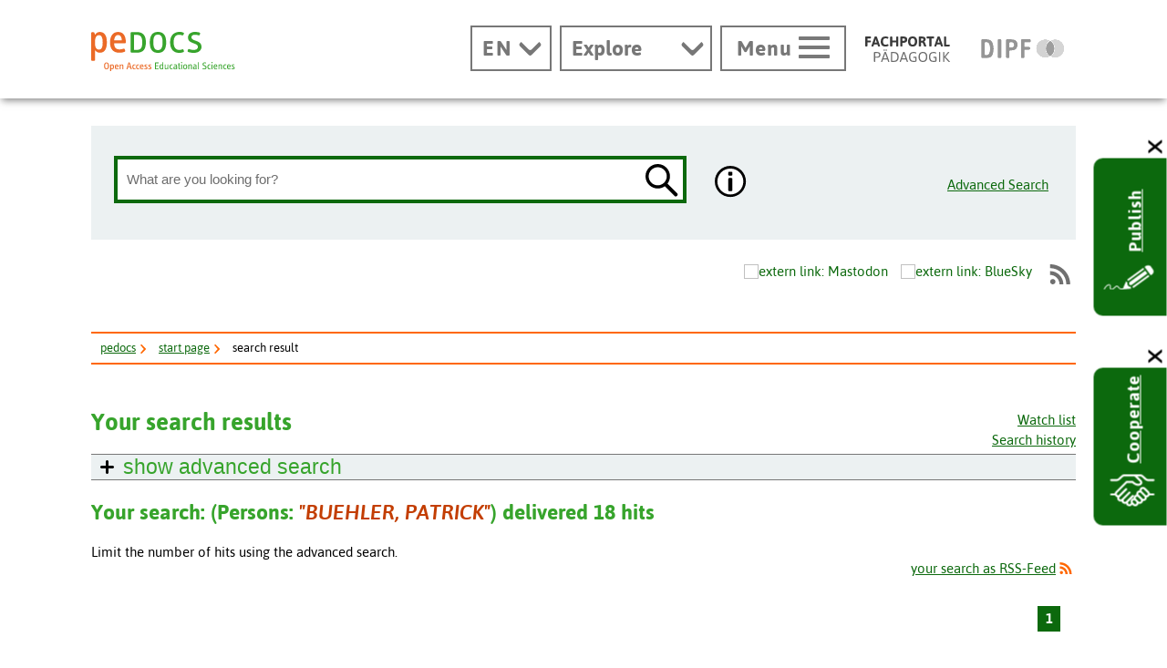

--- FILE ---
content_type: text/html; charset=utf-8
request_url: https://www.pedocs.de/lucene_ergebnis.php?anker=start&suchfeld1=oa.person&suchwert1=B%C3%BChler%2C+Patrick&la=en&page=1
body_size: 195367
content:

<!DOCTYPE html>
<html lang="en" class="no-js pl">

<head>
  <title>Your search result in pedocs - document server - pedocs</title>
  <meta charset="UTF-8">
  <meta content="width=device-width, initial-scale=1.0, maximum-scale=4.0, user-scalable=1" name="viewport">
  <meta name="publisher" content="DIPF | Leibniz-Institut für Bildungsforschung und Bildungsinformation">
  <meta http-equiv="cache-control" content="max-age=0" />
  <meta http-equiv="cache-control" content="no-cache" />
  <meta http-equiv="expires" content="0" />
  <meta http-equiv="expires" content="Tue, 01 Jan 1980 1:00:00 GMT" />
  <meta http-equiv="pragma" content="no-cache" />
  <meta name="google-site-verification" content="wLZyoh3HY73fsvpNI1UK9pFIqAjEnxwQ6peDnzb3gyQ" />
  <meta name="ROBOTS" content="NOINDEX,FOLLOW">
  <!-- Begin favicon -->
  <link rel="apple-touch-icon" sizes="180x180" href="/img/favicon-pedocs/apple-touch-icon.png">
  <link rel="icon" type="image/png" href="/img/favicon-pedocs/favicon-32x32.png" sizes="32x32">
  <link rel="icon" type="image/png" href="/img/favicon-pedocs/favicon-16x16.png" sizes="16x16">
  <link rel="manifest" href="/img/favicon-pedocs/manifest.json">
  <link rel="mask-icon" href="/util/img/favicons/pedocs/safari-pinned-tab.svg" color="#37a42c">
  <link rel="shortcut icon" href="/img/favicon-pedocs/favicon.ico">
  <link rel="me" href="https://eduresearch.social/@peDOCS">
  <meta name="apple-mobile-web-app-title" content="peDOCS">
  <meta name="application-name" content="peDOCS">
  <meta name="msapplication-config" content="/img/favicon-pedocs/browserconfig.xml">
  <meta name="theme-color" content="#ffffff">
  
  <meta property="og:title" content="Your search result in pedocs - document server - pedocs" />
  <meta property="og:url" content="https://www.pedocs.de/lucene_ergebnis.php?anker=start&amp;suchfeld1=oa.person&amp;suchwert1=B%C3%BChler%2C+Patrick&amp;la=en&amp;page=1" />
  <meta property="og:image" content="https://www.pedocs.de/img/pedocs-logo-1200x630px.png" />
  
  <!-- End favicon -->

  <!--[if ! lte IE 6]><!-->
  <link href="/util/css/all.dev.css" media="all" rel="stylesheet" type="text/css" />
  <link href="/util/css/shariff.complete.css" media="all" rel="stylesheet" type="text/css" />
  <link href="/util/css/custom-style.css" media="all" rel="stylesheet" type="text/css" />
  <!--<![endif]-->
  <!--[if ! lte IE 6]><!-->
  <!--[if lt IE 9]><!-->
  <script src="/util/js/libs/html5shiv/html5shiv.js"></script>
  <!--<![endif]-->
  <script src="/util/js/libs/jquery.min.js" type="text/javascript"></script>
  <script src="/util/js/libs/head.load.min.js" type="text/javascript"></script>
  <script src="/util/js/zettings/headjs.dev.js" type="text/javascript"></script>
  <!--<![endif]-->
  <!-- (c) 2016 anatom5 perception marketing GmbH - http://www.anatom5.de - anatom5 setzt bei der Entwicklung von Kommunalportalen auf ein selbst entwickeltes HTML5-Framework, welches ständig weiter entwickelt und durch neue Features ergänzt wird. Die Zusammenstellung unterliegt dem Urheberrecht und darf nicht anderweitig verwendet werden. Der Copyright Hinweis darf nicht entfernt werden -->
  <script type="application/ld+json">
  {
  "@context": "http://www.schema.org",
  "@type": "Organization",
  "name": "pedocs",
  "url": "https://www.pedocs.de",
  "logo": "https://www.pedocs.de/util/img/svg/logo-pedocs.svg"
  }
  </script>
  <script src="//ajax.googleapis.com/ajax/libs/jquery/1.8.1/jquery.min.js"></script>
<script type="text/javascript">

function show_hide(id,display_style) {
  var element = document.getElementById(id);
  if(!element) return false;
  if(display_style == 'block') element.style.display = 'block';
  else if(display_style == 'none') element.style.display = 'none';
  else if(display_style == 'inline') element.style.display = 'inline';
  else if(display_style == 'table-row') element.style.display = 'table-row';

  return false;
}

 
  var selected_index = new Object();
  var max_divs;

  function get_selected_index(element, listenfeld) {
    var id = element.id;
    var nr = Number(id.replace(listenfeld,""));
    return nr;
  }
  function feld_is_shown(listenfeld) {
    if(document.getElementById(listenfeld).style.display == "none") {
      return 0;
    }
    else {
      return 1;
    }
  }

  function moveUp(inputbox,listenfeld) {
    if(selected_index[inputbox] > 0) {
      selected_index[inputbox] = selected_index[inputbox] - 1;
    }
    if(selected_index[inputbox] > 0) {
      document.getElementById(listenfeld+selected_index[inputbox]).className = "selection selected";
      document.getElementById(inputbox).value =
        decodeURI(document.getElementById(listenfeld+selected_index[inputbox]).getAttribute("uebernahmewert"));
    }
    else {
      document.getElementById(inputbox).value =
        decodeURI(document.getElementById("ur_wert_"+inputbox).value);
      show_hide(listenfeld,"none");
    }
    if(max_divs > 0)
      document.getElementById(listenfeld+(selected_index[inputbox]+1)).className = "selection";
    return false;
  }
  function moveDown(inputbox,listenfeld) {
    if(feld_is_shown(listenfeld) == 0) {
      show_hide(listenfeld,"inline");
      //selected_index[inputbox] = 1;
    }
    else if(selected_index[inputbox] < 1 && max_divs > 0) {
      selected_index[inputbox] = 1;
    }
    else if(selected_index[inputbox] < max_divs) {
      document.getElementById(listenfeld+(selected_index[inputbox])).className = "selection";
      selected_index[inputbox] = selected_index[inputbox] + 1;
    }
    if(selected_index[inputbox]) {
      document.getElementById(listenfeld+selected_index[inputbox]).className = "selection selected";
      document.getElementById(inputbox).value =
        decodeURI(document.getElementById(listenfeld+selected_index[inputbox]).getAttribute("uebernahmewert"));
    }
  }
  function disableKeys(e, listenfeld, inputbox)
  {
    var code;
    if (!e) e = window.event;
    if (e.keyCode) code = e.keyCode;
    else if (e.which) code = e.which;

    if(code == 13) {
      if(feld_is_shown(listenfeld) && selected_index[inputbox] > 0) {
        show_hide(listenfeld,"none");
        return false;
      }
      return true;
    }
    else if(code == 9) {
      if(feld_is_shown(listenfeld)) {
        show_hide(listenfeld,"none");
      }
    }
    else if(code == 27) { //KEY_ESC:
        if(feld_is_shown(listenfeld)) {
          show_hide(listenfeld,"none");
          if(document.getElementById("ur_wert_"+inputbox).value)
            document.getElementById(inputbox).value =
              decodeURI(document.getElementById("ur_wert_"+inputbox).value);
          if(selected_index[inputbox]>0)
            document.getElementById(listenfeld+selected_index[inputbox]).className = "selection";
        }
        return false;
    }
    return true;
  }
  function remove_selection(listenfeld, inputbox) {
    if(selected_index[inputbox]) {
      document.getElementById(listenfeld+selected_index[inputbox]).className = "selection";
    }
  }
  Array.prototype.inArray = function (value) {
    // Returns true if the passed value is found in the
    // array. Returns false if it is not.
    var inArray_i;
    for (inArray_i=0; inArray_i < this.length; inArray_i++) {
      // Matches identical (===), not just similar (==).
      if(this[inArray_i] === value) return true;
    }
    return false;
  };

 
  var suchfeld1_werte = new Array('oa.person','o.subject_swd','o.freitext','zeitschriftentitel');

  function showSuggestions_volltextsuche(element, e, str, selectbox, inputbox, listenfeld) {
    //str = str.replace(/\n/g,";");
    var listenfeld_object = document.getElementById(listenfeld);
    max_divs = listenfeld_object.getElementsByTagName("div").length;
    var anzahl_zeichen = 0;
    var code;
    if (!e) e = window.event;
    if (e.keyCode) code = e.keyCode;
    else if (e.which) code = e.which;
    switch (code) {
      case 9: //KEY_TAB:
        if(feld_is_shown(listenfeld)) {
          show_hide(listenfeld,"none");
          return false;
        }
        return true;
      break;
      case 13: //KEY_RETURN:

        if(feld_is_shown(listenfeld) && selected_index[inputbox] > 0) {
          show_hide(listenfeld,"none");
          return false;
        }
        return true;
      break;
      case 27: //KEY_ESC:
        if(feld_is_shown(listenfeld)) {
          show_hide(listenfeld,"none");
          if(document.getElementById("ur_wert_"+inputbox).value)
            document.getElementById(inputbox).value =
              document.getElementById("ur_wert_"+inputbox).value;
          if(selected_index[inputbox]>0)
            document.getElementById(listenfeld+selected_index[inputbox]).className = "selection";
        }
        return false;
      break;
      case 38: //KEY_UP:
        if(feld_is_shown(listenfeld)) moveUp(inputbox,listenfeld);
        return false;
      break;
      case 40: //KEY_DOWN:
        if(selected_index[inputbox] <= max_divs) moveDown(inputbox,listenfeld);
        return false;
      break;
    }
var suchfeld;
var offset = document.getElementById(inputbox).selectionStart;
var extra_params = new Array();
extra_params.push('offset='+offset);

    if(typeof(document.getElementById(selectbox).value=='string')) {
      suchfeld = document.getElementById(selectbox).value;
    }
    else {
      select=document.getElementsByName(selectbox)[0];
      suchfeld = select.options[select.selectedIndex].value;
    }
// alert(suchfeld);
    if(suchfeld1_werte.inArray(suchfeld)) {
      if(str.trim() == "" || str.length <= anzahl_zeichen) {
        document.getElementById(listenfeld).innerHTML="";
        show_hide(listenfeld,"none");
        return false;
      }
      else {
        var xmlhttp;
        if(window.XMLHttpRequest) {
          // code for IE7+, Firefox, Chrome, Opera, Safari
          xmlhttp=new XMLHttpRequest();
        }
        else {
          // code for IE6, IE5
          xmlhttp=new ActiveXObject("Microsoft.XMLHTTP");
        }
        xmlhttp.onreadystatechange=function() {
          if(xmlhttp.readyState==4 && xmlhttp.status==200) {
            if(xmlhttp.responseText == "") {
              show_hide(listenfeld,"none");
            }
            else {
              document.getElementById(listenfeld).innerHTML=xmlhttp.responseText;
              show_hide(listenfeld,"inline");
              selected_index[inputbox] = 0;
            }
          }
        }
        var add_parameter;
        if(extra_params) add_parameter = '&'+extra_params.join('&');
        else add_parameter = "";

        xmlhttp.open("GET","suggestionlist.php?suchfeld="+suchfeld+"&suchwert="+str.replace('#','%23')+"&inputbox="+inputbox+"&listenfeld="+listenfeld+add_parameter,true);
        xmlhttp.send();
      }
    }
    return false;
  }

 
function saveDisplaySettings() {
  var d = new Date();
  d = new Date(d.getTime() +1000*60*60*24*365);
  var o=new Object();
  var sn_array;
  var i;
  var j;
  sn_array = new Array('sort','Lines_Displayed');
//   alert(sn_array);
  for(var sn=0; sn < sn_array.length;sn++) {
    element_name = sn_array[sn];
    o[element_name]=$('#'+element_name).val();
  }
  var s=window.JSON.stringify(o);
  document.cookie='pedocs_displaysetting='+ s + '; expires='+ d.toGMTString()+'; path=/; ';
  alert('Gespeichert');
//   console.log(o);
}

 
String.prototype.ltrim = function () {
  return (this.replace(/^\s+/,""));
};
String.prototype.rtrim = function () {
  return (this.replace(/\s+$/,""));
};
String.prototype.trim = function () {
  return (this.replace(/\s+$/,"").replace(/^\s+/,""));
};

 
function show_hide(id,display_style) {
  var element = document.getElementById(id);
  if(!element) return false;
  if(display_style == 'block') element.style.display = 'block';
  else if(display_style == 'none') element.style.display = 'none';
  else if(display_style == 'inline') element.style.display = 'inline';
  else if(display_style == 'table-row') element.style.display = 'table-row';

  return false;
}

 
function show_hide_change(id, display_style) {
  if(display_style == null) display_style = 'block'
  var element = document.getElementById(id);
  if(!element) return false;
  if(element.style.display == 'block') element.style.display = 'none';
  else if(element.style.display == 'none') element.style.display = display_style;
  else if(display_style == 'inline') element.style.display = 'none';
  else if(display_style == 'table-row') element.style.display = 'none';
  return false;
}

 
function showhide_years_in_dropdown(elementid,type,wert) {
  //alert(wert);
  element = document.getElementById(elementid);
  for(var i=1; i < element.options.length; i++){
    if(type == '<') {
      if(wert != '---' && element.options[i].value < wert) {
        element.options[i].style.display = 'none';
      }
      else {
        element.options[i].style.display = 'block';
      }
    }
    if(type == '>') {
      if(wert != '---' && element.options[i].value > wert) {
        element.options[i].style.display = 'none';
      }
      else {
        element.options[i].style.display = 'block';
      }
    }
  }
}
function saveSettings() {
  var d = new Date();
  d = new Date(d.getTime() +1000*60*60*24*365);
  var o=new Object();
  var sn;
  var i;
  var j;
  for(i=1; i<=5; i++) {
    sn='suchfeld' + i;
    o[sn]=document.forms['suchform'].elements[sn].value;
//     if(o[sn] == 'dokumenttyp') {
//       sn='suchwert' + i;
//       o[sn]=document.forms['suchform'].elements[sn].value;
//     }
    sn='bool' + i;
    if (document.forms['suchform'].elements[sn].checked) {
      o[sn]='and';
    }
    if (i>1) {
      sn='opt' + i;
      o[sn]=document.forms['suchform'].elements[sn].value;
    }
  }
  for (i=1; i<=2; i++) {
    sn='Jahr'+i;
    o[sn]=document.forms['suchform'].elements[sn].value;
  }
  arrType=new Array();j=0;
  sn='dokumenttyp\[\]';
  for (i=0; i<=3; i++) {
    if(document.forms['suchform'].elements[sn][i].checked) {
      arrType[j]=document.forms['suchform'].elements[sn][i].value;
      j++;
    }
//     alert(JSON.stringify(arrType));
  }
  o['dokumenttyp']=arrType;
  arrSpr=new Array();j=0;
  sn='sprache\[\]';
  for (i=0; i<=6; i++) {
    if(document.forms['suchform'].elements[sn][i].checked) {
      arrSpr[j]=document.forms['suchform'].elements[sn][i].value;
      j++;
    }
  }
  o['sprache']=arrSpr;
  arrPeer=new Array();
  j=0;
  for (i=0; i<=5; i++) {
    sn='peer_reviewed\[\]';
    if(document.forms['suchform'].elements[sn][i].checked) {
      arrPeer[j]=document.forms['suchform'].elements[sn][i].value;
      j++;
    }
  }
  o['peer_reviewed']=arrPeer;
  var s=window.JSON.stringify(o);
  document.cookie='pedocs_searchsetting='+ s + '; expires='+ d.toGMTString()+'; path=/; ';
  alert('Gespeichert');
}
function send_suggestion_to_parent(str,feld) {
  if (str == "") return false;
  if (str == "kein Treffer") {
    answer = confirm("Es ist kein Eintrag zur Übernahme verfügbar.");
    return false;
  }
  if(feld) {
    if(document.getElementById(feld).value) document.getElementById(feld).value += " ";
    document.getElementById(feld).value = document.getElementById(feld).value + str;
    

    let counter = feld.substr(13);
    let suchart = $('#eingabezeilekategorie_'+counter).val();

    if (suchart) {
      if(suchart == "o.subject_swd") category="Schlagwörterindexsuche";
      if(suchart == "oa.person") category="Personenindexsuche";
      if(suchart == "zeitschriftentitel") category="Zeitschriftindexsuche";
      _paq.push(['trackSiteSearch',str, category]);
    }
  }
}
function closeDialog() {
  document.getElementById('js-modal-close').click();
}

 
  var selected_index = new Object();
  var max_divs;

  function get_selected_index(element, listenfeld) {
    var id = element.id;
    var nr = Number(id.replace(listenfeld,""));
    return nr;
  }
  function feld_is_shown(listenfeld) {
    if(document.getElementById(listenfeld).style.display == "none") {
      return 0;
    }
    else {
      return 1;
    }
  }

  function moveUp(inputbox,listenfeld) {
    if(selected_index[inputbox] > 0) {
      selected_index[inputbox] = selected_index[inputbox] - 1;
    }
    if(selected_index[inputbox] > 0) {
      document.getElementById(listenfeld+selected_index[inputbox]).className = "selection selected";
      document.getElementById(inputbox).value =
        decodeURI(document.getElementById(listenfeld+selected_index[inputbox]).getAttribute("uebernahmewert"));
    }
    else {
      document.getElementById(inputbox).value =
        decodeURI(document.getElementById("ur_wert_"+inputbox).value);
      show_hide(listenfeld,"none");
    }
    if(max_divs > 0)
      document.getElementById(listenfeld+(selected_index[inputbox]+1)).className = "selection";
    return false;
  }
  function moveDown(inputbox,listenfeld) {
    if(feld_is_shown(listenfeld) == 0) {
      show_hide(listenfeld,"inline");
      //selected_index[inputbox] = 1;
    }
    else if(selected_index[inputbox] < 1 && max_divs > 0) {
      selected_index[inputbox] = 1;
    }
    else if(selected_index[inputbox] < max_divs) {
      document.getElementById(listenfeld+(selected_index[inputbox])).className = "selection";
      selected_index[inputbox] = selected_index[inputbox] + 1;
    }
    if(selected_index[inputbox]) {
      document.getElementById(listenfeld+selected_index[inputbox]).className = "selection selected";
      document.getElementById(inputbox).value =
        decodeURI(document.getElementById(listenfeld+selected_index[inputbox]).getAttribute("uebernahmewert"));
    }
  }
  function disableKeys(e, listenfeld, inputbox)
  {
    var code;
    if (!e) e = window.event;
    if (e.keyCode) code = e.keyCode;
    else if (e.which) code = e.which;

    if(code == 13) {
      if(feld_is_shown(listenfeld) && selected_index[inputbox] > 0) {
        show_hide(listenfeld,"none");
        return false;
      }
      return true;
    }
    else if(code == 9) {
      if(feld_is_shown(listenfeld)) {
        show_hide(listenfeld,"none");
      }
    }
    else if(code == 27) { //KEY_ESC:
        if(feld_is_shown(listenfeld)) {
          show_hide(listenfeld,"none");
          if(document.getElementById("ur_wert_"+inputbox).value)
            document.getElementById(inputbox).value =
              decodeURI(document.getElementById("ur_wert_"+inputbox).value);
          if(selected_index[inputbox]>0)
            document.getElementById(listenfeld+selected_index[inputbox]).className = "selection";
        }
        return false;
    }
    return true;
  }
  function remove_selection(listenfeld, inputbox) {
    if(selected_index[inputbox]) {
      document.getElementById(listenfeld+selected_index[inputbox]).className = "selection";
    }
  }
  Array.prototype.inArray = function (value) {
    // Returns true if the passed value is found in the
    // array. Returns false if it is not.
    var inArray_i;
    for (inArray_i=0; inArray_i < this.length; inArray_i++) {
      // Matches identical (===), not just similar (==).
      if(this[inArray_i] === value) return true;
    }
    return false;
  };

 
  var eingabezeilekategorie_1_werte = new Array('oa.person','o.subject_swd','o.freitext','zeitschriftentitel');

  function showSuggestions_eingabezeile_1(element, e, str, selectbox, inputbox, listenfeld) {
    //str = str.replace(/\n/g,";");
    var listenfeld_object = document.getElementById(listenfeld);
    max_divs = listenfeld_object.getElementsByTagName("div").length;
    var anzahl_zeichen = 0;
    var code;
    if (!e) e = window.event;
    if (e.keyCode) code = e.keyCode;
    else if (e.which) code = e.which;
    switch (code) {
      case 9: //KEY_TAB:
        if(feld_is_shown(listenfeld)) {
          show_hide(listenfeld,"none");
          return false;
        }
        return true;
      break;
      case 13: //KEY_RETURN:

        if(feld_is_shown(listenfeld) && selected_index[inputbox] > 0) {
          show_hide(listenfeld,"none");
          return false;
        }
        return true;
      break;
      case 27: //KEY_ESC:
        if(feld_is_shown(listenfeld)) {
          show_hide(listenfeld,"none");
          if(document.getElementById("ur_wert_"+inputbox).value)
            document.getElementById(inputbox).value =
              document.getElementById("ur_wert_"+inputbox).value;
          if(selected_index[inputbox]>0)
            document.getElementById(listenfeld+selected_index[inputbox]).className = "selection";
        }
        return false;
      break;
      case 38: //KEY_UP:
        if(feld_is_shown(listenfeld)) moveUp(inputbox,listenfeld);
        return false;
      break;
      case 40: //KEY_DOWN:
        if(selected_index[inputbox] <= max_divs) moveDown(inputbox,listenfeld);
        return false;
      break;
    }
var suchfeld;
var offset = document.getElementById(inputbox).selectionStart;
var extra_params = new Array();
extra_params.push('offset='+offset);

    if(typeof(document.getElementById(selectbox).value=='string')) {
      suchfeld = document.getElementById(selectbox).value;
    }
    else {
      select=document.getElementsByName(selectbox)[0];
      suchfeld = select.options[select.selectedIndex].value;
    }
// alert(suchfeld);
    if(eingabezeilekategorie_1_werte.inArray(suchfeld)) {
      if(str.trim() == "" || str.length <= anzahl_zeichen) {
        document.getElementById(listenfeld).innerHTML="";
        show_hide(listenfeld,"none");
        return false;
      }
      else {
        var xmlhttp;
        if(window.XMLHttpRequest) {
          // code for IE7+, Firefox, Chrome, Opera, Safari
          xmlhttp=new XMLHttpRequest();
        }
        else {
          // code for IE6, IE5
          xmlhttp=new ActiveXObject("Microsoft.XMLHTTP");
        }
        xmlhttp.onreadystatechange=function() {
          if(xmlhttp.readyState==4 && xmlhttp.status==200) {
            if(xmlhttp.responseText == "") {
              show_hide(listenfeld,"none");
            }
            else {
              document.getElementById(listenfeld).innerHTML=xmlhttp.responseText;
              show_hide(listenfeld,"inline");
              selected_index[inputbox] = 0;
            }
          }
        }
        var add_parameter;
        if(extra_params) add_parameter = '&'+extra_params.join('&');
        else add_parameter = "";

        xmlhttp.open("GET","suggestionlist.php?suchfeld="+suchfeld+"&suchwert="+str.replace('#','%23')+"&inputbox="+inputbox+"&listenfeld="+listenfeld+add_parameter,true);
        xmlhttp.send();
      }
    }
    return false;
  }

 
  var eingabezeilekategorie_2_werte = new Array('oa.person','o.subject_swd','o.freitext','zeitschriftentitel');

  function showSuggestions_eingabezeile_2(element, e, str, selectbox, inputbox, listenfeld) {
    //str = str.replace(/\n/g,";");
    var listenfeld_object = document.getElementById(listenfeld);
    max_divs = listenfeld_object.getElementsByTagName("div").length;
    var anzahl_zeichen = 0;
    var code;
    if (!e) e = window.event;
    if (e.keyCode) code = e.keyCode;
    else if (e.which) code = e.which;
    switch (code) {
      case 9: //KEY_TAB:
        if(feld_is_shown(listenfeld)) {
          show_hide(listenfeld,"none");
          return false;
        }
        return true;
      break;
      case 13: //KEY_RETURN:

        if(feld_is_shown(listenfeld) && selected_index[inputbox] > 0) {
          show_hide(listenfeld,"none");
          return false;
        }
        return true;
      break;
      case 27: //KEY_ESC:
        if(feld_is_shown(listenfeld)) {
          show_hide(listenfeld,"none");
          if(document.getElementById("ur_wert_"+inputbox).value)
            document.getElementById(inputbox).value =
              document.getElementById("ur_wert_"+inputbox).value;
          if(selected_index[inputbox]>0)
            document.getElementById(listenfeld+selected_index[inputbox]).className = "selection";
        }
        return false;
      break;
      case 38: //KEY_UP:
        if(feld_is_shown(listenfeld)) moveUp(inputbox,listenfeld);
        return false;
      break;
      case 40: //KEY_DOWN:
        if(selected_index[inputbox] <= max_divs) moveDown(inputbox,listenfeld);
        return false;
      break;
    }
var suchfeld;
var offset = document.getElementById(inputbox).selectionStart;
var extra_params = new Array();
extra_params.push('offset='+offset);

    if(typeof(document.getElementById(selectbox).value=='string')) {
      suchfeld = document.getElementById(selectbox).value;
    }
    else {
      select=document.getElementsByName(selectbox)[0];
      suchfeld = select.options[select.selectedIndex].value;
    }
// alert(suchfeld);
    if(eingabezeilekategorie_2_werte.inArray(suchfeld)) {
      if(str.trim() == "" || str.length <= anzahl_zeichen) {
        document.getElementById(listenfeld).innerHTML="";
        show_hide(listenfeld,"none");
        return false;
      }
      else {
        var xmlhttp;
        if(window.XMLHttpRequest) {
          // code for IE7+, Firefox, Chrome, Opera, Safari
          xmlhttp=new XMLHttpRequest();
        }
        else {
          // code for IE6, IE5
          xmlhttp=new ActiveXObject("Microsoft.XMLHTTP");
        }
        xmlhttp.onreadystatechange=function() {
          if(xmlhttp.readyState==4 && xmlhttp.status==200) {
            if(xmlhttp.responseText == "") {
              show_hide(listenfeld,"none");
            }
            else {
              document.getElementById(listenfeld).innerHTML=xmlhttp.responseText;
              show_hide(listenfeld,"inline");
              selected_index[inputbox] = 0;
            }
          }
        }
        var add_parameter;
        if(extra_params) add_parameter = '&'+extra_params.join('&');
        else add_parameter = "";

        xmlhttp.open("GET","suggestionlist.php?suchfeld="+suchfeld+"&suchwert="+str.replace('#','%23')+"&inputbox="+inputbox+"&listenfeld="+listenfeld+add_parameter,true);
        xmlhttp.send();
      }
    }
    return false;
  }

 
  var eingabezeilekategorie_3_werte = new Array('oa.person','o.subject_swd','o.freitext','zeitschriftentitel');

  function showSuggestions_eingabezeile_3(element, e, str, selectbox, inputbox, listenfeld) {
    //str = str.replace(/\n/g,";");
    var listenfeld_object = document.getElementById(listenfeld);
    max_divs = listenfeld_object.getElementsByTagName("div").length;
    var anzahl_zeichen = 0;
    var code;
    if (!e) e = window.event;
    if (e.keyCode) code = e.keyCode;
    else if (e.which) code = e.which;
    switch (code) {
      case 9: //KEY_TAB:
        if(feld_is_shown(listenfeld)) {
          show_hide(listenfeld,"none");
          return false;
        }
        return true;
      break;
      case 13: //KEY_RETURN:

        if(feld_is_shown(listenfeld) && selected_index[inputbox] > 0) {
          show_hide(listenfeld,"none");
          return false;
        }
        return true;
      break;
      case 27: //KEY_ESC:
        if(feld_is_shown(listenfeld)) {
          show_hide(listenfeld,"none");
          if(document.getElementById("ur_wert_"+inputbox).value)
            document.getElementById(inputbox).value =
              document.getElementById("ur_wert_"+inputbox).value;
          if(selected_index[inputbox]>0)
            document.getElementById(listenfeld+selected_index[inputbox]).className = "selection";
        }
        return false;
      break;
      case 38: //KEY_UP:
        if(feld_is_shown(listenfeld)) moveUp(inputbox,listenfeld);
        return false;
      break;
      case 40: //KEY_DOWN:
        if(selected_index[inputbox] <= max_divs) moveDown(inputbox,listenfeld);
        return false;
      break;
    }
var suchfeld;
var offset = document.getElementById(inputbox).selectionStart;
var extra_params = new Array();
extra_params.push('offset='+offset);

    if(typeof(document.getElementById(selectbox).value=='string')) {
      suchfeld = document.getElementById(selectbox).value;
    }
    else {
      select=document.getElementsByName(selectbox)[0];
      suchfeld = select.options[select.selectedIndex].value;
    }
// alert(suchfeld);
    if(eingabezeilekategorie_3_werte.inArray(suchfeld)) {
      if(str.trim() == "" || str.length <= anzahl_zeichen) {
        document.getElementById(listenfeld).innerHTML="";
        show_hide(listenfeld,"none");
        return false;
      }
      else {
        var xmlhttp;
        if(window.XMLHttpRequest) {
          // code for IE7+, Firefox, Chrome, Opera, Safari
          xmlhttp=new XMLHttpRequest();
        }
        else {
          // code for IE6, IE5
          xmlhttp=new ActiveXObject("Microsoft.XMLHTTP");
        }
        xmlhttp.onreadystatechange=function() {
          if(xmlhttp.readyState==4 && xmlhttp.status==200) {
            if(xmlhttp.responseText == "") {
              show_hide(listenfeld,"none");
            }
            else {
              document.getElementById(listenfeld).innerHTML=xmlhttp.responseText;
              show_hide(listenfeld,"inline");
              selected_index[inputbox] = 0;
            }
          }
        }
        var add_parameter;
        if(extra_params) add_parameter = '&'+extra_params.join('&');
        else add_parameter = "";

        xmlhttp.open("GET","suggestionlist.php?suchfeld="+suchfeld+"&suchwert="+str.replace('#','%23')+"&inputbox="+inputbox+"&listenfeld="+listenfeld+add_parameter,true);
        xmlhttp.send();
      }
    }
    return false;
  }

 
  var eingabezeilekategorie_4_werte = new Array('oa.person','o.subject_swd','o.freitext','zeitschriftentitel');

  function showSuggestions_eingabezeile_4(element, e, str, selectbox, inputbox, listenfeld) {
    //str = str.replace(/\n/g,";");
    var listenfeld_object = document.getElementById(listenfeld);
    max_divs = listenfeld_object.getElementsByTagName("div").length;
    var anzahl_zeichen = 0;
    var code;
    if (!e) e = window.event;
    if (e.keyCode) code = e.keyCode;
    else if (e.which) code = e.which;
    switch (code) {
      case 9: //KEY_TAB:
        if(feld_is_shown(listenfeld)) {
          show_hide(listenfeld,"none");
          return false;
        }
        return true;
      break;
      case 13: //KEY_RETURN:

        if(feld_is_shown(listenfeld) && selected_index[inputbox] > 0) {
          show_hide(listenfeld,"none");
          return false;
        }
        return true;
      break;
      case 27: //KEY_ESC:
        if(feld_is_shown(listenfeld)) {
          show_hide(listenfeld,"none");
          if(document.getElementById("ur_wert_"+inputbox).value)
            document.getElementById(inputbox).value =
              document.getElementById("ur_wert_"+inputbox).value;
          if(selected_index[inputbox]>0)
            document.getElementById(listenfeld+selected_index[inputbox]).className = "selection";
        }
        return false;
      break;
      case 38: //KEY_UP:
        if(feld_is_shown(listenfeld)) moveUp(inputbox,listenfeld);
        return false;
      break;
      case 40: //KEY_DOWN:
        if(selected_index[inputbox] <= max_divs) moveDown(inputbox,listenfeld);
        return false;
      break;
    }
var suchfeld;
var offset = document.getElementById(inputbox).selectionStart;
var extra_params = new Array();
extra_params.push('offset='+offset);

    if(typeof(document.getElementById(selectbox).value=='string')) {
      suchfeld = document.getElementById(selectbox).value;
    }
    else {
      select=document.getElementsByName(selectbox)[0];
      suchfeld = select.options[select.selectedIndex].value;
    }
// alert(suchfeld);
    if(eingabezeilekategorie_4_werte.inArray(suchfeld)) {
      if(str.trim() == "" || str.length <= anzahl_zeichen) {
        document.getElementById(listenfeld).innerHTML="";
        show_hide(listenfeld,"none");
        return false;
      }
      else {
        var xmlhttp;
        if(window.XMLHttpRequest) {
          // code for IE7+, Firefox, Chrome, Opera, Safari
          xmlhttp=new XMLHttpRequest();
        }
        else {
          // code for IE6, IE5
          xmlhttp=new ActiveXObject("Microsoft.XMLHTTP");
        }
        xmlhttp.onreadystatechange=function() {
          if(xmlhttp.readyState==4 && xmlhttp.status==200) {
            if(xmlhttp.responseText == "") {
              show_hide(listenfeld,"none");
            }
            else {
              document.getElementById(listenfeld).innerHTML=xmlhttp.responseText;
              show_hide(listenfeld,"inline");
              selected_index[inputbox] = 0;
            }
          }
        }
        var add_parameter;
        if(extra_params) add_parameter = '&'+extra_params.join('&');
        else add_parameter = "";

        xmlhttp.open("GET","suggestionlist.php?suchfeld="+suchfeld+"&suchwert="+str.replace('#','%23')+"&inputbox="+inputbox+"&listenfeld="+listenfeld+add_parameter,true);
        xmlhttp.send();
      }
    }
    return false;
  }

 
  var eingabezeilekategorie_5_werte = new Array('oa.person','o.subject_swd','o.freitext','zeitschriftentitel');

  function showSuggestions_eingabezeile_5(element, e, str, selectbox, inputbox, listenfeld) {
    //str = str.replace(/\n/g,";");
    var listenfeld_object = document.getElementById(listenfeld);
    max_divs = listenfeld_object.getElementsByTagName("div").length;
    var anzahl_zeichen = 0;
    var code;
    if (!e) e = window.event;
    if (e.keyCode) code = e.keyCode;
    else if (e.which) code = e.which;
    switch (code) {
      case 9: //KEY_TAB:
        if(feld_is_shown(listenfeld)) {
          show_hide(listenfeld,"none");
          return false;
        }
        return true;
      break;
      case 13: //KEY_RETURN:

        if(feld_is_shown(listenfeld) && selected_index[inputbox] > 0) {
          show_hide(listenfeld,"none");
          return false;
        }
        return true;
      break;
      case 27: //KEY_ESC:
        if(feld_is_shown(listenfeld)) {
          show_hide(listenfeld,"none");
          if(document.getElementById("ur_wert_"+inputbox).value)
            document.getElementById(inputbox).value =
              document.getElementById("ur_wert_"+inputbox).value;
          if(selected_index[inputbox]>0)
            document.getElementById(listenfeld+selected_index[inputbox]).className = "selection";
        }
        return false;
      break;
      case 38: //KEY_UP:
        if(feld_is_shown(listenfeld)) moveUp(inputbox,listenfeld);
        return false;
      break;
      case 40: //KEY_DOWN:
        if(selected_index[inputbox] <= max_divs) moveDown(inputbox,listenfeld);
        return false;
      break;
    }
var suchfeld;
var offset = document.getElementById(inputbox).selectionStart;
var extra_params = new Array();
extra_params.push('offset='+offset);

    if(typeof(document.getElementById(selectbox).value=='string')) {
      suchfeld = document.getElementById(selectbox).value;
    }
    else {
      select=document.getElementsByName(selectbox)[0];
      suchfeld = select.options[select.selectedIndex].value;
    }
// alert(suchfeld);
    if(eingabezeilekategorie_5_werte.inArray(suchfeld)) {
      if(str.trim() == "" || str.length <= anzahl_zeichen) {
        document.getElementById(listenfeld).innerHTML="";
        show_hide(listenfeld,"none");
        return false;
      }
      else {
        var xmlhttp;
        if(window.XMLHttpRequest) {
          // code for IE7+, Firefox, Chrome, Opera, Safari
          xmlhttp=new XMLHttpRequest();
        }
        else {
          // code for IE6, IE5
          xmlhttp=new ActiveXObject("Microsoft.XMLHTTP");
        }
        xmlhttp.onreadystatechange=function() {
          if(xmlhttp.readyState==4 && xmlhttp.status==200) {
            if(xmlhttp.responseText == "") {
              show_hide(listenfeld,"none");
            }
            else {
              document.getElementById(listenfeld).innerHTML=xmlhttp.responseText;
              show_hide(listenfeld,"inline");
              selected_index[inputbox] = 0;
            }
          }
        }
        var add_parameter;
        if(extra_params) add_parameter = '&'+extra_params.join('&');
        else add_parameter = "";

        xmlhttp.open("GET","suggestionlist.php?suchfeld="+suchfeld+"&suchwert="+str.replace('#','%23')+"&inputbox="+inputbox+"&listenfeld="+listenfeld+add_parameter,true);
        xmlhttp.send();
      }
    }
    return false;
  }

</script>
<style type="text/css">
#suggestion_list {
  margin-left:0px; width:300px; left:20px;
  margin-top:50px;
}

 
.suggestions {
  border:1px solid #999;
  background-color:#FFFFFF;
  position:absolute !important;
  display:none;
  z-index:10;
}
.selection {
  display:block;
  overflow: hidden;
}
div[class="suggestions"] .selection {
  color:black;
  background-color:#FFFFFF;
  line-height: 110%;
  padding: 3px 0 3px 6px;
}
div[class="suggestions"] .selection strong{
  color:#339900;
  font-weight:bold;
}
div[class="suggestions"] .selection:hover,
div[class="suggestions"] .selected{
  background-color:#F0F0F0;
  cursor:pointer;
}

 
.suggestions {
  border:1px solid #999;
  background-color:#FFFFFF;
  position:absolute !important;
  display:none;
  z-index:10;
}
.selection {
  display:block;
  overflow: hidden;
}
div[class="suggestions"] .selection {
  color:black;
  background-color:#FFFFFF;
  line-height: 110%;
  padding: 3px 0 3px 6px;
}
div[class="suggestions"] .selection strong{
  color:#339900;
  font-weight:bold;
}
div[class="suggestions"] .selection:hover,
div[class="suggestions"] .selected{
  background-color:#F0F0F0;
  cursor:pointer;
}

 
#suchwert1_list {
  margin-left:10px; width:300px; left:0px;
  margin-top:-5px;
}

 
#suchwert2_list {
  margin-left:10px; width:300px; left:0px;
  margin-top:-5px;
}

 
#suchwert3_list {
  margin-left:10px; width:300px; left:0px;
  margin-top:-5px;
}

 
#suchwert4_list {
  margin-left:10px; width:300px; left:0px;
  margin-top:-5px;
}

 
#suchwert5_list {
  margin-left:10px; width:300px; left:0px;
  margin-top:-5px;
}
</style>
<link href="/css/pedocs.css" rel="stylesheet" type="text/css" media="Screen">
<!-- Matomo --><script type="text/javascript">

var MatomoBaseURL = (("https:" == document.location.protocol) ? "https://analyse.dipf.de/wasystem3/" : "http://analyse.dipf.de/wasystem3/");

var currentProtocol = window.location.protocol;
if (currentProtocol === 'file:') {
  console.log('file protocol');
  // privent calling the code below
  throw new Error('file protocol');
}

var _paq = window._paq || [];

_paq.push(['disableCookies']);
_paq.push(['trackPageView']);
_paq.push(['enableLinkTracking']);
(function() {
  var u=MatomoBaseURL;
  _paq.push(['setTrackerUrl', u+'matomo.php']);
  _paq.push(['setSiteId', '2']);

  _paq.push(['addTracker', u+'matomo.php', 3]);

  var d=document, g=d.createElement('script'), s=d.getElementsByTagName('script')[0];
  g.type='text/javascript'; g.async=true; g.defer=true; g.src=u+'matomo.js'; s.parentNode.insertBefore(g,s);
})();

</script>
<noscript><p>
    <img src="https://analyse.dipf.de/wasystem3/matomo.php?idsite=2&amp;rec=1" style="border:0;" alt="" />
    <img src="https://analyse.dipf.de/wasystem3/matomo.php?idsite=3&amp;rec=1" style="border:0;" alt="" />
</p></noscript>
<!-- End Matomo Code -->
</head>
<body class="a5-theme-pedocs">

<nav id="skip-top" role="navigation" aria-label="Übersprung-Navigation">
  <ul class="ym-skiplinks a5-nav-skiplinks">
    <li class="a5-nav-skiplinks-list">
      <a href="#skip-content-main" class="a5-nav-skiplinks-list-link ym-skip">to content</a>
    </li>
    <li class="a5-nav-skiplinks-list">
      <a href="#skip-nav-main" class="a5-nav-skiplinks-list-link ym-skip">to navigation</a>
    </li>
    <li class="a5-nav-skiplinks-list">
      <a href="#skip-nav-meta" class="a5-nav-skiplinks-list-link ym-skip">to sub-navigation</a>
    </li>
    <li class="a5-nav-skiplinks-list">
      <a href="#a5-anker-search-section" class="a5-nav-skiplinks-list-link ym-skip">to the searchform</a>
    </li>
  </ul>
</nav>
<header id="skip-nav-main" role="banner" aria-label="head area with main navigation and logo">
  <div class="a5-wrapper-outer-header">
    <div class="a5-wrapper-header ym-wrapper">
      <div class="a5-wbox-header ym-wbox ym-contain-dt">
        <h1>
          <a href="https://www.pedocs.de?la=en" class="svg-wrapper" aria-label="pedocs" title="pedocs">
            <span class="ym-hideme">pedocs</span>
            <!-- svg inline -->
            <span class="svg-with-fallback" aria-hidden="true">
      <img class="svg-with-fallback-svg" alt="pedocs" src="/util/img/svg/logo-pedocs-en.svg" width="177" height="43">
      <img class="svg-with-fallback-img" alt="pedocs" src="/util/img/png/logo-pedocs-en.png" width="177" height="43">
            </span>
          </a><!-- /.svg-wrapper -->
        </h1>
        <div class="float-right a5-header-right a5-sm-only"><nav class="a5-lang-wrapper">
            <div class="a5-lang-inner">
              <h2 class="a5-lang-headline a5-h4 js-lang-list"><a href="#" title="language change" aria-label="language change"><span class="ym-hideme">current language:</span><abbr title="English">EN</abbr></a></h2>
              <div class="a5-lang-list js-lang-list">
                <ul class="a5-lang-list-level1 a5-list-style-none">
                  <li class="a5-lang-list-level1-item">
                    <a href="/lucene_ergebnis.php?anker=start&amp;suchfeld1=oa.person&amp;suchwert1=B%C3%BChler%2C+Patrick&amp;page=1" class="a5-lang-list-level1-link"><abbr title="German">DE</abbr></a>
                  </li></ul>
              </div>
            </div>
          </nav>
          <a href="#ym-anker-offcanvas-nav" class="svg-wrapper a5-icon-text-menu js-offcanvas-nav-toggler a5-border-gray a5-svg-hover" title="open Main menu" aria-label="open Main menu">
            <span class="a5-display-desktop">Menu</span>
            <span class="a5-svg-hover-default">
    <span class="svg-with-fallback" aria-hidden="true">
      <img class="svg-with-fallback-svg" alt="Button" src="/util/img/svg/icon_theme-menu-grau.svg">
      <img class="svg-with-fallback-img" alt="Button" src="/util/img/png/icon_theme-menu-grau.png">
    </span>
            </span>
            <span class="a5-svg-hover-active">
    <span class="svg-with-fallback" aria-hidden="true">
      <img class="svg-with-fallback-svg" alt="Button" src="/util/img/svg/icon_theme-menu-weiss.svg">
      <img class="svg-with-fallback-img" alt="Button" src="/util/img/png/icon_theme-menu-weiss.png">
    </span>
            </span>
          </a>
        </div></div>
      <!-- /.a5-wbox-header -->
    </div>
    <!-- /.a5-wrapper-header -->
  </div>
  <!-- /.a5-wrapper-outer-header -->
</header><main role="main">
<section>
  <div class="a5-section-buttons-logos ym-wrapper">
    <div class="a5-wbox-buttons-logos ym-wbox ym-contain-dt">
      <div class="float-right a5-header-right a5-desktop-only"><nav class="a5-lang-wrapper">
          <div class="a5-lang-inner">
            <h2 class="a5-lang-headline a5-h4 js-lang-list"><a href="#" title="language change" aria-label="language change"><span class="ym-hideme">current language:</span><abbr title="English">EN</abbr></a></h2><style type="text/css">.a5-lang-list a { text-decoration: none; }</style>
<div class="a5-lang-list js-lang-list">
              <ul class="a5-lang-list-level1 a5-list-style-none">
                  <li class="a5-lang-list-level1-item">
                    <a href="/lucene_ergebnis.php?anker=start&amp;suchfeld1=oa.person&amp;suchwert1=B%C3%BChler%2C+Patrick&amp;page=1" class="a5-lang-list-level1-link"><abbr title="German">DE</abbr></a>
                  </li></ul>
            </div>
          </div>
        </nav><style type="text/css">.a5-theme-filter-list a { text-decoration: none; }</style>
<nav class="a5-theme-filter-wrapper">
          <div class="a5-theme-filter-inner">
            <h2 class="a5-theme-filter-headline a5-h4"><a href="#" title="Explore">Explore</a></h2>
            <div class="a5-theme-filter-list">
              <ul class="a5-theme-filter-list-level1 a5-list-style-none"><li class="a5-theme-filter-list-level1-item" style="font-weight:bold;">
                  <a href="/autor.php?la=en" class="a5-theme-filter-list-level1-link">Authors</a>
                </li><li class="a5-theme-filter-list-level1-item" style="font-weight:bold;">
                  <a href="/klassifikation.php?klassifikation=dgfe&la=en" class="a5-theme-filter-list-level1-link">Sub-Disciplines</a>
                </li><li class="a5-theme-filter-list-level1-item" style="font-weight:bold;">
                  <a href="/reihen.php?la=en" class="a5-theme-filter-list-level1-link">Series</a>
                </li><li class="a5-theme-filter-list-level1-item" style="font-weight:bold;">
                  <a href="/zeitschriften.php?la=en" class="a5-theme-filter-list-level1-link">Journals</a>
                </li></ul>
            </div>
          </div>
        </nav>
        <a href="#ym-anker-offcanvas-nav" class="svg-wrapper a5-icon-text-menu js-offcanvas-nav-toggler a5-border-gray a5-svg-hover" title="open Main menu" aria-label="open Main menu">
          <span class="a5-display-desktop">Menu</span>
          <span class="a5-svg-hover-default">
    <span class="svg-with-fallback" aria-hidden="true">
      <img class="svg-with-fallback-svg" alt="Button" src="/util/img/svg/icon_theme-menu-grau.svg">
      <img class="svg-with-fallback-img" alt="Button" src="/util/img/png/icon_theme-menu-grau.png">
    </span>
          </span>
          <span class="a5-svg-hover-active">
    <span class="svg-with-fallback" aria-hidden="true">
      <img class="svg-with-fallback-svg" alt="Button" src="/util/img/svg/icon_theme-menu-weiss.svg">
      <img class="svg-with-fallback-img" alt="Button" src="/util/img/png/icon_theme-menu-weiss.png">
    </span>
          </span>
        </a>
        <a href="https://www.fachportal-paedagogik.de/en/" class="svg-wrapper a5-logo-fpp-small a5-svg-hover" aria-label="Fachportal Pädagogik" title="Fachportal Pädagogik">
          <span class="ym-hideme">Fachportal Pädagogik</span>
          <!-- svg inline -->
          <span class="a5-svg-hover-default">
  <span class="svg-with-fallback" aria-hidden="true">
    <img class="svg-with-fallback-svg" alt="Fachportal Pädagogik" src="/util/img/svg/logo-fpp-klein-grau.svg" width="93" height="28">
    <img class="svg-with-fallback-img" alt="Fachportal Pädagogik" src="/util/img/png/logo-fpp-klein-grau.png" width="93" height="28">
  </span>
          </span>
          <!-- END: svg inline -->
          <!-- svg inline -->
          <span class="a5-svg-hover-active">
  <span class="svg-with-fallback" aria-hidden="true">
      <img class="svg-with-fallback-svg" alt="Fachportal Pädagogik" src="/util/img/svg/logo-fpp-klein-hover-farbig.svg" width="93" height="28">
      <img class="svg-with-fallback-img" alt="Fachportal Pädagogik" src="/util/img/png/logo-fpp-klein-hover-farbig.png" width="93" height="28">
  </span>
          </span>
          <!-- END: svg inline -->
        </a>
        <!-- /.svg-wrapper -->

        <a href="https://www.dipf.de/en/" class="svg-wrapper a5-logo-dipf-small a5-svg-hover" aria-label="DIPF | Leibniz-Institute for Internationale pedagogical Research" title="DIPF | Leibniz-Institute for Internationale pedagogical Research">
          <span class="ym-hideme">DIPF | Leibniz-Institute for Internationale pedagogical Research</span>
          <!-- svg inline -->
          <span class="a5-svg-hover-default">
    <span class="svg-with-fallback" aria-hidden="true">
      <img class="svg-with-fallback-svg" alt="DIPF | Leibniz-Institute for Internationale pedagogical Research" src="/util/img/svg/logo-dipf-fpp-pedocs-grau.svg" width="95" height="27">
      <img class="svg-with-fallback-img" alt="DIPF | Leibniz-Institute for Internationale pedagogical Research" src="/util/img/png/logo-dipf-fpp-pedocs-grau.png" width="95" height="27">
     </span>
          <!-- END: svg inline -->
          </span>

          <span class="a5-svg-hover-active">
      <span class="svg-with-fallback" aria-hidden="true">
        <img class="svg-with-fallback-svg" alt="DIPF | Leibniz-Institute for Internationale pedagogical Research" src="/util/img/svg/logo-dipf-original.svg" width="95" height="27">
        <img class="svg-with-fallback-img" alt="DIPF | Leibniz-Institute for Internationale pedagogical Research" src="/util/img/png/logo-dipf-original.png" width="95" height="27">
       </span>
          <!-- END: svg inline -->
          </span>
        </a>
        <!-- /.svg-wrapper -->
      </div>
    </div>
    <!-- /.a5-wrapper-header -->
  </div>
  <!-- /.a5-wrapper-outer-header -->
</section><script type="text/javascript">

  function hide_suggestion_list() {
  show_hide("suggestion_list","none");
  show_hide("suchwert1_list","none");
  show_hide("suchwert2_list","none");
  show_hide("suchwert3_list","none");
  show_hide("suchwert4_list","none");
  show_hide("suchwert5_list","none");

  }
  function entferne_autocompleteOff() {
  document.getElementById("volltextsuche").setAttribute("autocomplete", "");
  document.getElementById("eingabezeile_1").setAttribute("autocomplete", "");
  document.getElementById("eingabezeile_2").setAttribute("autocomplete", "");
  document.getElementById("eingabezeile_3").setAttribute("autocomplete", "");
  document.getElementById("eingabezeile_4").setAttribute("autocomplete", "");
  document.getElementById("eingabezeile_5").setAttribute("autocomplete", "");

    return true;
  }
  var obj = document.getElementsByTagName("body")[0];
  var type = "click";
  var fn = hide_suggestion_list;
  if (obj.addEventListener) {
    obj.addEventListener(type,fn,false);
  } else if (obj.attachEvent) {
    obj["e"+type+fn] = fn;
    obj[type+fn] = function() { obj["e"+type+fn]( window.event ); }
    obj.attachEvent( "on"+type, obj[type+fn] );
  }

</script>

<section>
  <div class="ym-wrapper a5-section-search-header">
    <div class="ym-wbox">
      <div class="a5-bg-color-second a5-spacing-inner-normal a5-section-search-header-inner" style="overflow:unset;">
        <div class="a5-search-header-inner-left">
          <h2 id="a5-anker-search-section" class="ym-hideme">search</h2>
          <form method="get" class="a5-search-form-header ym-contain-dt" action="/lucene_ergebnis.php"  onsubmit="return entferne_autocompleteOff();"> <div class="a5-search-input">
              <div class="ym-fbox a5-search-input-box">
                <label for="volltextsuche" class="ym-hideme">What are you looking for?</label>
                <input type="search" id="volltextsuche" name="suchwert1" class="a5-search-form__input js-combobox" list="generic-id" data-combobox-prefix-class="combobox" placeholder="What are you looking for?"  onkeypress="return disableKeys(event,'suggestion_list','volltextsuche')" onkeydown="return disableKeys(event,'suggestion_list','volltextsuche')" onkeyup="showSuggestions_volltextsuche(this,event,this.value,'suchfeld1','volltextsuche','suggestion_list','suggestionlist.php')" onfocus="document.getElementById('volltextsuche').setAttribute('autocomplete', 'off');" />
<div id="suggestion_list" class="suggestions"></div>
<script type="text/javascript">
<!--
  selected_index["volltextsuche"] = 0;
-->
</script></div><script type="text/javascript">
  document.getElementById("volltextsuche").setAttribute("autocomplete", "off");
</script>
   <button type="submit" class="a5-icon-search a5-button-nothing svg-wrapper a5-svg-hover ">
  <span class="ym-hideme">Suchen</span>
  <!-- svg inline -->
  <span class="a5-svg-hover-default">
    <span class="svg-with-fallback" aria-hidden="true">
      <img class="svg-with-fallback-svg" alt="Button" src="/util/img/svg/icon_lupe-schwarz-fpp.svg">
      <img class="svg-with-fallback-img" alt="Button" src="/util/img/png/icon_lupe-schwarz-fpp.png">
    </span>
  </span>
  <span class="a5-svg-hover-active">
    <span class="svg-with-fallback" aria-hidden="true">
      <img class="svg-with-fallback-svg" alt="Button" src="/util/img/svg/icon_lupe-weiss-fpp.svg">
      <img class="svg-with-fallback-img" alt="Button" src="/util/img/png/icon_lupe-weiss-fpp.png">
    </span>
  </span>
  <!-- END: svg inline -->
</button><input type="hidden" name="suchfeld1" id="suchfeld1" value="o.freitext"></div>
<span class="a5-icon-search-info-button">
  <button type="button" class="js-modal a5-button-nothing svg-wrapper a5-svg-hover" data-modal-prefix-class="simple" data-modal-content-id="modal_1"  data-modal-close-text="close" data-modal-close-title="close window" title="further information" id="label_modal_1">    <!-- svg inline -->
      <span class="a5-svg-hover-default">
      <span class="svg-with-fallback" aria-hidden="true">
        <img class="svg-with-fallback-svg" alt="Hinweis-Button" src="/util/img/svg/icon_info-rund-schwarz-weiss.svg">
        <img class="svg-with-fallback-img" alt="Hinweis-Button" src="/util/img/png/icon_info-rund-schwarz-weiss.png">
    </span>
      <!-- END: svg inline -->
      </span>

      <span class="a5-svg-hover-active">
        <span class="svg-with-fallback" aria-hidden="true">
        <img class="svg-with-fallback-svg" alt="Button" src="/util/img/svg/icon_info-rund-schwarz-weiss-hover.svg">
        <img class="svg-with-fallback-img" alt="Button" src="/util/img/png/icon_info-rund-schwarz-weiss-hover.png">
      </span>
      </span>
  </button>
</span>
<div id="modal_1" class="js-hidden"><h2> The simple search offers following possibilities:</h2>

<p><b>Upper and lower case:</b> is not separated.</p>

<p><b>Conjunktion</b> of search terms: And-Conjunktion is preselected.</p>

<p><b>Wildcard character:</b></p>
<ul>
  <li> * for <b>several signs</b></li>
  <li> _ for <b>a single sign within a word</b></li>
</ul><p>Search phrase has to be enclosed into " ".</p></div><input type="hidden" name="la" value="en"><input type="hidden" name="bool1" value="and"><script type="text/javascript">
document.forms[0].suchwert1.focus();
</script>
</form></div>
        <a class="a5-extended-search-link" href="/abfrage_suchen.php?la=en" aria-label="Advanced Search" title="Advanced Search">Advanced Search</a>
      </div>
    </div>
    <!-- /.ym-wbox -->
  </div>
</section>
<!--end section-->
    
<section>
  <div class="ym-wrapper a5-social-media-section a5-spacing-bottom-large">
    <div class="ym-wbox ym-contain-dt">
      <div class="float-right">
        <nav role="navigation" aria-label="Social Media Links">
          <div class="a5-social-media-nav ym-hlist">
            <ul class="a5-social-media-nav__list">              <li class="a5-social-media-nav__item">
                <a href="https://eduresearch.social/@pedocs" class="a5-social-media-nav__link svg-wrapper icon-twitter a5-svg-hover" title="extern link: Mastodon" aria-label="extern link: Mastodon">
                  <span class="ym-hideme">extern link: Mastodon</span>
                  <span class="svg-with-fallback" aria-hidden="true">
            <span class="a5-svg-hover-default">
            <span class="svg-with-fallback" aria-hidden="true">
              <img class="svg-with-fallback-svg" alt="extern link: Mastodon" src="/Icons/icon_mastodon.svg">
              <img class="svg-with-fallback-img" alt="extern link: Mastodon" src="/Icons/icon_mastodon.png">
            </span>
            </span>
            <span class="a5-svg-hover-active">
            <span class="svg-with-fallback" aria-hidden="true">
              <img class="svg-with-fallback-svg" alt="extern link: Mastodon" src="/Icons/icon_mastodon-hover.svg">
              <img class="svg-with-fallback-img" alt="extern link: Mastodon" src="/Icons/icon_mastodon-hover.png">
            </span>
                  </span>
                  </span>
                </a>
              </li>
              <li class="a5-social-media-nav__item">
                <a href="https://bsky.app/profile/bildungsserver.bsky.social" class="a5-social-media-nav__link svg-wrapper icon-twitter a5-svg-hover" title="extern link: BlueSky" aria-label="extern link: BlueSky">
                  <span class="ym-hideme">extern link: BlueSky</span>
                  <span class="svg-with-fallback" aria-hidden="true">
            <span class="a5-svg-hover-default">
            <span class="svg-with-fallback" aria-hidden="true">
              <img class="svg-with-fallback-svg" alt="extern link: BlueSky" src="/Icons/icon_soc-bluesky.svg" style="height:22px;">
              <img class="svg-with-fallback-img" alt="extern link: BlueSky" src="/Icons/icon_soc-bluesky.png" style="height:22px;">
            </span>
            </span>
            <span class="a5-svg-hover-active">
            <span class="svg-with-fallback" aria-hidden="true">
              <img class="svg-with-fallback-svg" alt="extern link: BlueSky" src="/Icons/icon_soc-bluesky-hover.svg" style="height:22px;">
              <img class="svg-with-fallback-img" alt="extern link: BlueSky" src="/Icons/icon_soc-bluesky-hover.png" style="height:22px;">
            </span>
                  </span>
                  </span>
                </a>
              </li>
              <li class="a5-social-media-nav__item">
                <a href="/rss.php?la=en" class="a5-social-media-nav__link svg-wrapper icon-rss a5-svg-hover" title="extern link: RSS" aria-label="extern link: RSS">
                  <span class="ym-hideme">extern link: RSS</span>
                  <span class="svg-with-fallback" aria-hidden="true">
            <span class="a5-svg-hover-default">
            <span class="svg-with-fallback" aria-hidden="true">
              <img class="svg-with-fallback-svg" alt="extern link: RSS" src="/util/img/svg/icon_soc-rss.svg">
              <img class="svg-with-fallback-img" alt="extern link: RSS" src="/util/img/png/icon_soc-rss.png">
            </span>
                  </span>
                  <span class="a5-svg-hover-active">
            <span class="svg-with-fallback" aria-hidden="true">
              <img class="svg-with-fallback-svg" alt="extern link: RSS" src="/util/img/svg/icon_soc-rss-orange.svg">
              <img class="svg-with-fallback-img" alt="extern link: RSS" src="/util/img/png/icon_soc-rss-orange.png">
            </span>
                  </span>
                  </span>
                </a>
              </li>

            </ul>
            <!--end a5-social-media-nav__list-->
          </div>
        </nav>

      </div>
      <!--end float-right-->
    </div>
    <!--end ym-wbox ym-contain-dt -->
  </div>
</section>
<section>
  <div class="ym-wrapper a5-breadcrumb-section a5-spacing-bottom-large">
    <div class="ym-wbox">
      <div class="a5-border-top-bottom ym-contain-dt">
        <h2 class="ym-hideme">Ariadne Pfad:</h2>
        <nav role="navigation" aria-label="breadcrumb navigation">
          <div class="a5-breadcrumb-nav ym-hlist">
            <ul class="a5-breadcrumb-nav__list">
              <li class="a5-breadcrumb-nav__item">
                <a href="/?la=en" class="a5-breadcrumb-nav__link"><span class="pedocs">pe<span class="caps">docs</span></span></a></li>
<li class="a5-breadcrumb-nav__item">
  <a href="/index.php?la=en" class="a5-breadcrumb-nav__link">
start page
</a>
</li>
<li class="a5-breadcrumb-nav__item">
  <strong class="a5-breadcrumb-nav__active">
search result
</strong>
</li>
</ul>
          </div>
        </nav>
      </div>
    </div>
  </div>
</section><script type="application/ld+json">
{
  "@context": "https://schema.org",
  "@type": "BreadcrumbList",
  "itemListElement": [{
    "@type": "ListItem",
    "position": 1,
    "name": "pedocs",
    "item": "https://www.pedocs.de?la=en"
  },{
    "@type": "ListItem",
    "position": 2,
    "name": "start page",
    "item": "https://www.pedocs.de/index.php?la=en"
  },{
    "@type": "ListItem",
    "position": 3,
    "name": "search result",
    "item": "https://www.pedocs.de/lucene_ergebnis.php?la=en"
  }]
}
</script><a name="top"></a>
    <div class="a5-wrapper-main ym-wrapper"><div id="skip-content-main" class="a5-wbox-main ym-wbox"><h2 class="ym-hideme">Inhalt</h2>
<article><h3 class="float-left">Your search results</h3><div class="float-right ym-noprint a5-text-align-right" style="">
        <fieldset class=" ym-vlist a5-list-style-type-none">
          <ul>
            <li><a style="outline:none;" href="/lucene_ergebnis.php?la=en&aktion=merkzettel" title="Watch list">Watch list</a></li>
            <li><a style="outline:none;" href="suchverlauf.php?la=en" title="Search history">Search history</a></li>
          </ul>
        </fieldset>
      </div><div style="clear:both; width:0; height: 0">&nbsp;</div><div class="js-accordion-wrapper"><h4 class="js-accordion-header a5-content-accordion-extended-search a5-bg-color-second a5-border-top-bottom-gray-thin"><span class="js-display-closed">show</span><span class="js-display-opend">hide</span> advanced search </h4><div class="js-accordion-content"><script type="text/javascript">
var checkflag = "false";function markiere_boxen(element,name) {if(element.checked == true) {boxen = document.getElementsByName(name+"[]");for (i = 0; i < boxen.length; i++) {boxen[i].checked = true;}}else {boxen = document.getElementsByName(name+"[]");for (i = 0; i < boxen.length; i++) {boxen[i].checked = false;}}}function demarkiere_option_alle(element,option_alle_id) {  if(element.checked == false) {    option_alle = document.getElementById(option_alle_id);    if(option_alle.checked == true) {      option_alle.checked = false;    }  }}function show_hide_register(counter) {if(document.getElementById) {suchart = $('#eingabezeilekategorie_'+counter).val();$('#register-personen'+counter).addClass('register-hide');$('#register-schlagworte'+counter).addClass('register-hide');$('#register-zeitschriften'+counter).addClass('register-hide');$('#register2-personen'+counter).addClass('register-hide');$('#register2-schlagworte'+counter).addClass('register-hide');$('#register2-zeitschriften'+counter).addClass('register-hide');if(suchart == 'oa.person') {$('#register-personen'+counter).removeClass('register-hide');$('#register2-personen'+counter).removeClass('register-hide');}else if(suchart == 'o.subject_swd') {$('#register-schlagworte'+counter).removeClass('register-hide');$('#register2-schlagworte'+counter).removeClass('register-hide');}else if(suchart == 'zeitschriftentitel') {$('#register-zeitschriften'+counter).removeClass('register-hide');$('#register2-zeitschriften'+counter).removeClass('register-hide');}}}
</script>
<style type="text/css">.register-hide { display:none !important; } 
.register-show { display:block; }</style>
<form class="ym-form ym-full linearize-form" name="suchform" action="lucene_ergebnis.php#suchergebnis" style="overflow:initial;" onsubmit="return entferne_autocompleteOff();">  <fieldset class="ym-fbox" style="overflow:initial;">
        <div class="ym-fbox-wrap ym-grid linearize-level-1 erweiterteSuche">
          <div class="ym-g10 ym-gl" style="min-width:110px;">
            <div class="ym-gbox-left ym-fbox"><!-- no logic interconnection here --></div>
          </div>
          <div class="ym-g10 ym-gl kategorie">
            <div class="ym-gbox ym-fbox">
              <label for="eingabezeilekategorie_1" class="ym-hideme">please choose category of the 1. input</label>
            <select id="eingabezeilekategorie_1" size="1" name="suchfeld1" onchange="show_hide_register(1)"><option value="o.freitext">Full/Free Text</option>
Full/Free Text
<option value="oa.person" selected="selected">Person</option>
Person
<option value="o.title">Title</option>
Title
<option value="o.subject_swd">Keyword</option>
Keyword
<option value="o.source_title">Source</option>
Source
<option value="o.creator_corporate">Creator (corporate)</option>
Creator (corporate)
<option value="sonstige_bet_Institutionen">Contributor (corporate)</option>
Contributor (corporate)
<option value="zeitschriftentitel">Journal Title</option>
Journal Title
<option value="o.description">Abstract</option>
Abstract
</select>
          </div>
        </div>
        <div class="ym-g60 ym-gl suchwert">
          <div class="ym-gbox ym-fbox">
            <label class="ym-hideme" for="eingabezeile-1">Your search term for the 1 input</label>
            <input type="text" name="suchwert1" id="eingabezeile_1" value="B&uuml;hler, Patrick"  onkeypress="return disableKeys(event,'suchwert1_list','eingabezeile_1')" onkeydown="return disableKeys(event,'suchwert1_list','eingabezeile_1')" onkeyup="showSuggestions_eingabezeile_1(this,event,this.value,'eingabezeilekategorie_1','eingabezeile_1','suchwert1_list','suggestionlist.php')" onfocus="document.getElementById('eingabezeile_1').setAttribute('autocomplete', 'off');" placeholder="Type in here" aria-label="Type in here" />
<div id="suchwert1_list" class="suggestions"></div>
<script type="text/javascript">
<!--
  selected_index["eingabezeile_1"] = 0;
-->
</script><script type="text/javascript">
  document.getElementById("eingabezeile_1").setAttribute("autocomplete", "off");
</script>
</div>
        </div><div class="ym-g10 ym-gl alleWorte">
          <div class="ym-fbox"><input name="bool1" id="alle-worte-1" type="checkbox" value="and" class="custom"><label for="alle-worte-1">all words <span class="ym-hideme">der  1. input</span></label>
          </div>
        </div><div class="ym-g10 ym-gr register-hide" id="register-schlagworte1" ><div class="ym-gbox-right ym-fbox"><a href="#modal_register_schlagworte" data-modal="modal1" class="js-modal svg-wrapper" data-modal-prefix-class="simple" data-modal-content-id="modal_register_schlagworte" data-modal-title="Keywords Register" data-modal-close-text="Close" line="1" art="schlagworte" data-modal-close-title="Close window" title="Open register in new window"><span class="ym-hideme">Keywords Register</span><span class="svg-with-fallback" aria-hidden="true"><img class="svg-with-fallback-svg" alt="Open Keywords Register in new window" src="/util/img/svg/icon_register-schlagworte.svg"><img class="svg-with-fallback-img" alt="Open Keywords Register in new window" src="/util/img/png/icon_register-schlagworte.png"></span></a></div></div><div class="ym-g10 ym-gr register-hide" id="register-personen1" ><div class="ym-gbox-right ym-fbox"><a href="#modal_register_personen" data-modal="modal1" class="js-modal svg-wrapper" data-modal-prefix-class="simple" data-modal-content-id="modal_register_personen" data-modal-title="Name Register" data-modal-close-text="Close" line="1" art="personen" data-modal-close-title="Close window" title="Open register in new window"><span class="ym-hideme">Name Register</span><span class="svg-with-fallback" aria-hidden="true"><img class="svg-with-fallback-svg" alt="Open Name Register in new window" src="/util/img/svg/icon_register-personen.svg"><img class="svg-with-fallback-img" alt="Open Name Register in new window" src="/util/img/png/icon_register-personen.png"></span></a></div></div><div class="ym-g10 ym-gr register-hide" id="register-zeitschriften1" ><div class="ym-gbox-right ym-fbox"><a href="#modal_register_zeitschriften" data-modal="modal1" class="js-modal svg-wrapper" data-modal-prefix-class="simple" data-modal-content-id="modal_register_zeitschriften" data-modal-title="Journal Register" data-modal-close-text="Close" line="1" art="zeitschriften" data-modal-close-title="Close window" title="Open register in new window"><span class="ym-hideme">Journal Register</span><span class="svg-with-fallback" aria-hidden="true"><img class="svg-with-fallback-svg" alt="Open Journal Register in new window" src="/util/img/svg/icon_register-zeitschriften.svg"><img class="svg-with-fallback-img" alt="Open Journal Register in new window" src="/util/img/png/icon_register-zeitschriften.png"></span></a></div></div></div>
      <script type="text/javascript">
show_hide_register(1);
</script>

        <div class="ym-fbox-wrap ym-grid linearize-level-1 erweiterteSuche">
          <div class="ym-g10 ym-gl" style="min-width:110px;">
            <div class="ym-gbox-left ym-fbox">
              <label for="verknuepfungsart-2" class="ym-hideme">please choose connection type of the 1. and 2. input</label>
              <select id="verknuepfungsart-2" size="1" name="opt2"><option value="AND">and</option><option value="OR">or</option><option value="NOT">and not</option></select></div>
          </div>
          <div class="ym-g10 ym-gl kategorie">
            <div class="ym-gbox ym-fbox">
              <label for="eingabezeilekategorie_2" class="ym-hideme">please choose category of the 2. input</label>
            <select id="eingabezeilekategorie_2" size="1" name="suchfeld2" onchange="show_hide_register(2)"><option value="o.freitext">Full/Free Text</option>
Full/Free Text
<option value="oa.person" selected="selected">Person</option>
Person
<option value="o.title">Title</option>
Title
<option value="o.subject_swd">Keyword</option>
Keyword
<option value="o.source_title">Source</option>
Source
<option value="o.creator_corporate">Creator (corporate)</option>
Creator (corporate)
<option value="sonstige_bet_Institutionen">Contributor (corporate)</option>
Contributor (corporate)
<option value="zeitschriftentitel">Journal Title</option>
Journal Title
<option value="o.description">Abstract</option>
Abstract
</select>
          </div>
        </div>
        <div class="ym-g60 ym-gl suchwert">
          <div class="ym-gbox ym-fbox">
            <label class="ym-hideme" for="eingabezeile-2">Your search term for the 2 input</label>
            <input type="text" name="suchwert2" id="eingabezeile_2" value=""  onkeypress="return disableKeys(event,'suchwert2_list','eingabezeile_2')" onkeydown="return disableKeys(event,'suchwert2_list','eingabezeile_2')" onkeyup="showSuggestions_eingabezeile_2(this,event,this.value,'eingabezeilekategorie_2','eingabezeile_2','suchwert2_list','suggestionlist.php')" onfocus="document.getElementById('eingabezeile_2').setAttribute('autocomplete', 'off');" placeholder="Type in here" aria-label="Type in here" />
<div id="suchwert2_list" class="suggestions"></div>
<script type="text/javascript">
<!--
  selected_index["eingabezeile_2"] = 0;
-->
</script><script type="text/javascript">
  document.getElementById("eingabezeile_2").setAttribute("autocomplete", "off");
</script>
</div>
        </div><div class="ym-g10 ym-gl alleWorte">
          <div class="ym-fbox"><input name="bool2" id="alle-worte-2" type="checkbox" checked="checked" value="and" class="custom"><label for="alle-worte-2">all words <span class="ym-hideme">der  2. input</span></label>
          </div>
        </div><div class="ym-g10 ym-gr register-hide" id="register-schlagworte2" ><div class="ym-gbox-right ym-fbox"><a href="#modal_register_schlagworte" data-modal="modal1" class="js-modal svg-wrapper" data-modal-prefix-class="simple" data-modal-content-id="modal_register_schlagworte" data-modal-title="Keywords Register" data-modal-close-text="Close" line="2" art="schlagworte" data-modal-close-title="Close window" title="Open register in new window"><span class="ym-hideme">Keywords Register</span><span class="svg-with-fallback" aria-hidden="true"><img class="svg-with-fallback-svg" alt="Open Keywords Register in new window" src="/util/img/svg/icon_register-schlagworte.svg"><img class="svg-with-fallback-img" alt="Open Keywords Register in new window" src="/util/img/png/icon_register-schlagworte.png"></span></a></div></div><div class="ym-g10 ym-gr register-hide" id="register-personen2" ><div class="ym-gbox-right ym-fbox"><a href="#modal_register_personen" data-modal="modal1" class="js-modal svg-wrapper" data-modal-prefix-class="simple" data-modal-content-id="modal_register_personen" data-modal-title="Name Register" data-modal-close-text="Close" line="2" art="personen" data-modal-close-title="Close window" title="Open register in new window"><span class="ym-hideme">Name Register</span><span class="svg-with-fallback" aria-hidden="true"><img class="svg-with-fallback-svg" alt="Open Name Register in new window" src="/util/img/svg/icon_register-personen.svg"><img class="svg-with-fallback-img" alt="Open Name Register in new window" src="/util/img/png/icon_register-personen.png"></span></a></div></div><div class="ym-g10 ym-gr register-hide" id="register-zeitschriften2" ><div class="ym-gbox-right ym-fbox"><a href="#modal_register_zeitschriften" data-modal="modal1" class="js-modal svg-wrapper" data-modal-prefix-class="simple" data-modal-content-id="modal_register_zeitschriften" data-modal-title="Journal Register" data-modal-close-text="Close" line="2" art="zeitschriften" data-modal-close-title="Close window" title="Open register in new window"><span class="ym-hideme">Journal Register</span><span class="svg-with-fallback" aria-hidden="true"><img class="svg-with-fallback-svg" alt="Open Journal Register in new window" src="/util/img/svg/icon_register-zeitschriften.svg"><img class="svg-with-fallback-img" alt="Open Journal Register in new window" src="/util/img/png/icon_register-zeitschriften.png"></span></a></div></div></div>
      <script type="text/javascript">
show_hide_register(2);
</script>

        <div class="ym-fbox-wrap ym-grid linearize-level-1 erweiterteSuche">
          <div class="ym-g10 ym-gl" style="min-width:110px;">
            <div class="ym-gbox-left ym-fbox">
              <label for="verknuepfungsart-3" class="ym-hideme">please choose connection type of the 2. and 3. input</label>
              <select id="verknuepfungsart-3" size="1" name="opt3"><option value="AND">and</option><option value="OR">or</option><option value="NOT">and not</option></select></div>
          </div>
          <div class="ym-g10 ym-gl kategorie">
            <div class="ym-gbox ym-fbox">
              <label for="eingabezeilekategorie_3" class="ym-hideme">please choose category of the 3. input</label>
            <select id="eingabezeilekategorie_3" size="1" name="suchfeld3" onchange="show_hide_register(3)"><option value="o.freitext">Full/Free Text</option>
Full/Free Text
<option value="oa.person">Person</option>
Person
<option value="o.title" selected="selected">Title</option>
Title
<option value="o.subject_swd">Keyword</option>
Keyword
<option value="o.source_title">Source</option>
Source
<option value="o.creator_corporate">Creator (corporate)</option>
Creator (corporate)
<option value="sonstige_bet_Institutionen">Contributor (corporate)</option>
Contributor (corporate)
<option value="zeitschriftentitel">Journal Title</option>
Journal Title
<option value="o.description">Abstract</option>
Abstract
</select>
          </div>
        </div>
        <div class="ym-g60 ym-gl suchwert">
          <div class="ym-gbox ym-fbox">
            <label class="ym-hideme" for="eingabezeile-3">Your search term for the 3 input</label>
            <input type="text" name="suchwert3" id="eingabezeile_3" value=""  onkeypress="return disableKeys(event,'suchwert3_list','eingabezeile_3')" onkeydown="return disableKeys(event,'suchwert3_list','eingabezeile_3')" onkeyup="showSuggestions_eingabezeile_3(this,event,this.value,'eingabezeilekategorie_3','eingabezeile_3','suchwert3_list','suggestionlist.php')" onfocus="document.getElementById('eingabezeile_3').setAttribute('autocomplete', 'off');" placeholder="Type in here" aria-label="Type in here" />
<div id="suchwert3_list" class="suggestions"></div>
<script type="text/javascript">
<!--
  selected_index["eingabezeile_3"] = 0;
-->
</script><script type="text/javascript">
  document.getElementById("eingabezeile_3").setAttribute("autocomplete", "off");
</script>
</div>
        </div><div class="ym-g10 ym-gl alleWorte">
          <div class="ym-fbox"><input name="bool3" id="alle-worte-3" type="checkbox" checked="checked" value="and" class="custom"><label for="alle-worte-3">all words <span class="ym-hideme">der  3. input</span></label>
          </div>
        </div><div class="ym-g10 ym-gr register-hide" id="register-schlagworte3" ><div class="ym-gbox-right ym-fbox"><a href="#modal_register_schlagworte" data-modal="modal1" class="js-modal svg-wrapper" data-modal-prefix-class="simple" data-modal-content-id="modal_register_schlagworte" data-modal-title="Keywords Register" data-modal-close-text="Close" line="3" art="schlagworte" data-modal-close-title="Close window" title="Open register in new window"><span class="ym-hideme">Keywords Register</span><span class="svg-with-fallback" aria-hidden="true"><img class="svg-with-fallback-svg" alt="Open Keywords Register in new window" src="/util/img/svg/icon_register-schlagworte.svg"><img class="svg-with-fallback-img" alt="Open Keywords Register in new window" src="/util/img/png/icon_register-schlagworte.png"></span></a></div></div><div class="ym-g10 ym-gr register-hide" id="register-personen3" ><div class="ym-gbox-right ym-fbox"><a href="#modal_register_personen" data-modal="modal1" class="js-modal svg-wrapper" data-modal-prefix-class="simple" data-modal-content-id="modal_register_personen" data-modal-title="Name Register" data-modal-close-text="Close" line="3" art="personen" data-modal-close-title="Close window" title="Open register in new window"><span class="ym-hideme">Name Register</span><span class="svg-with-fallback" aria-hidden="true"><img class="svg-with-fallback-svg" alt="Open Name Register in new window" src="/util/img/svg/icon_register-personen.svg"><img class="svg-with-fallback-img" alt="Open Name Register in new window" src="/util/img/png/icon_register-personen.png"></span></a></div></div><div class="ym-g10 ym-gr register-hide" id="register-zeitschriften3" ><div class="ym-gbox-right ym-fbox"><a href="#modal_register_zeitschriften" data-modal="modal1" class="js-modal svg-wrapper" data-modal-prefix-class="simple" data-modal-content-id="modal_register_zeitschriften" data-modal-title="Journal Register" data-modal-close-text="Close" line="3" art="zeitschriften" data-modal-close-title="Close window" title="Open register in new window"><span class="ym-hideme">Journal Register</span><span class="svg-with-fallback" aria-hidden="true"><img class="svg-with-fallback-svg" alt="Open Journal Register in new window" src="/util/img/svg/icon_register-zeitschriften.svg"><img class="svg-with-fallback-img" alt="Open Journal Register in new window" src="/util/img/png/icon_register-zeitschriften.png"></span></a></div></div></div>
      <script type="text/javascript">
show_hide_register(3);
</script>

        <div class="ym-fbox-wrap ym-grid linearize-level-1 erweiterteSuche">
          <div class="ym-g10 ym-gl" style="min-width:110px;">
            <div class="ym-gbox-left ym-fbox">
              <label for="verknuepfungsart-4" class="ym-hideme">please choose connection type of the 3. and 4. input</label>
              <select id="verknuepfungsart-4" size="1" name="opt4"><option value="AND">and</option><option value="OR">or</option><option value="NOT">and not</option></select></div>
          </div>
          <div class="ym-g10 ym-gl kategorie">
            <div class="ym-gbox ym-fbox">
              <label for="eingabezeilekategorie_4" class="ym-hideme">please choose category of the 4. input</label>
            <select id="eingabezeilekategorie_4" size="1" name="suchfeld4" onchange="show_hide_register(4)"><option value="o.freitext">Full/Free Text</option>
Full/Free Text
<option value="oa.person">Person</option>
Person
<option value="o.title">Title</option>
Title
<option value="o.subject_swd" selected="selected">Keyword</option>
Keyword
<option value="o.source_title">Source</option>
Source
<option value="o.creator_corporate">Creator (corporate)</option>
Creator (corporate)
<option value="sonstige_bet_Institutionen">Contributor (corporate)</option>
Contributor (corporate)
<option value="zeitschriftentitel">Journal Title</option>
Journal Title
<option value="o.description">Abstract</option>
Abstract
</select>
          </div>
        </div>
        <div class="ym-g60 ym-gl suchwert">
          <div class="ym-gbox ym-fbox">
            <label class="ym-hideme" for="eingabezeile-4">Your search term for the 4 input</label>
            <input type="text" name="suchwert4" id="eingabezeile_4" value=""  onkeypress="return disableKeys(event,'suchwert4_list','eingabezeile_4')" onkeydown="return disableKeys(event,'suchwert4_list','eingabezeile_4')" onkeyup="showSuggestions_eingabezeile_4(this,event,this.value,'eingabezeilekategorie_4','eingabezeile_4','suchwert4_list','suggestionlist.php')" onfocus="document.getElementById('eingabezeile_4').setAttribute('autocomplete', 'off');" placeholder="Type in here" aria-label="Type in here" />
<div id="suchwert4_list" class="suggestions"></div>
<script type="text/javascript">
<!--
  selected_index["eingabezeile_4"] = 0;
-->
</script><script type="text/javascript">
  document.getElementById("eingabezeile_4").setAttribute("autocomplete", "off");
</script>
</div>
        </div><div class="ym-g10 ym-gl alleWorte">
          <div class="ym-fbox"><input name="bool4" id="alle-worte-4" type="checkbox" checked="checked" value="and" class="custom"><label for="alle-worte-4">all words <span class="ym-hideme">der  4. input</span></label>
          </div>
        </div><div class="ym-g10 ym-gr register-hide" id="register-schlagworte4" ><div class="ym-gbox-right ym-fbox"><a href="#modal_register_schlagworte" data-modal="modal1" class="js-modal svg-wrapper" data-modal-prefix-class="simple" data-modal-content-id="modal_register_schlagworte" data-modal-title="Keywords Register" data-modal-close-text="Close" line="4" art="schlagworte" data-modal-close-title="Close window" title="Open register in new window"><span class="ym-hideme">Keywords Register</span><span class="svg-with-fallback" aria-hidden="true"><img class="svg-with-fallback-svg" alt="Open Keywords Register in new window" src="/util/img/svg/icon_register-schlagworte.svg"><img class="svg-with-fallback-img" alt="Open Keywords Register in new window" src="/util/img/png/icon_register-schlagworte.png"></span></a></div></div><div class="ym-g10 ym-gr register-hide" id="register-personen4" ><div class="ym-gbox-right ym-fbox"><a href="#modal_register_personen" data-modal="modal1" class="js-modal svg-wrapper" data-modal-prefix-class="simple" data-modal-content-id="modal_register_personen" data-modal-title="Name Register" data-modal-close-text="Close" line="4" art="personen" data-modal-close-title="Close window" title="Open register in new window"><span class="ym-hideme">Name Register</span><span class="svg-with-fallback" aria-hidden="true"><img class="svg-with-fallback-svg" alt="Open Name Register in new window" src="/util/img/svg/icon_register-personen.svg"><img class="svg-with-fallback-img" alt="Open Name Register in new window" src="/util/img/png/icon_register-personen.png"></span></a></div></div><div class="ym-g10 ym-gr register-hide" id="register-zeitschriften4" ><div class="ym-gbox-right ym-fbox"><a href="#modal_register_zeitschriften" data-modal="modal1" class="js-modal svg-wrapper" data-modal-prefix-class="simple" data-modal-content-id="modal_register_zeitschriften" data-modal-title="Journal Register" data-modal-close-text="Close" line="4" art="zeitschriften" data-modal-close-title="Close window" title="Open register in new window"><span class="ym-hideme">Journal Register</span><span class="svg-with-fallback" aria-hidden="true"><img class="svg-with-fallback-svg" alt="Open Journal Register in new window" src="/util/img/svg/icon_register-zeitschriften.svg"><img class="svg-with-fallback-img" alt="Open Journal Register in new window" src="/util/img/png/icon_register-zeitschriften.png"></span></a></div></div></div>
      <script type="text/javascript">
show_hide_register(4);
</script>

        <div class="ym-fbox-wrap ym-grid linearize-level-1 erweiterteSuche">
          <div class="ym-g10 ym-gl" style="min-width:110px;">
            <div class="ym-gbox-left ym-fbox">
              <label for="verknuepfungsart-5" class="ym-hideme">please choose connection type of the 4. and 5. input</label>
              <select id="verknuepfungsart-5" size="1" name="opt5"><option value="AND">and</option><option value="OR">or</option><option value="NOT">and not</option></select></div>
          </div>
          <div class="ym-g10 ym-gl kategorie">
            <div class="ym-gbox ym-fbox">
              <label for="eingabezeilekategorie_5" class="ym-hideme">please choose category of the 5. input</label>
            <select id="eingabezeilekategorie_5" size="1" name="suchfeld5" onchange="show_hide_register(5)"><option value="o.freitext">Full/Free Text</option>
Full/Free Text
<option value="oa.person">Person</option>
Person
<option value="o.title">Title</option>
Title
<option value="o.subject_swd">Keyword</option>
Keyword
<option value="o.source_title">Source</option>
Source
<option value="o.creator_corporate">Creator (corporate)</option>
Creator (corporate)
<option value="sonstige_bet_Institutionen">Contributor (corporate)</option>
Contributor (corporate)
<option value="zeitschriftentitel" selected="selected">Journal Title</option>
Journal Title
<option value="o.description">Abstract</option>
Abstract
</select>
          </div>
        </div>
        <div class="ym-g60 ym-gl suchwert">
          <div class="ym-gbox ym-fbox">
            <label class="ym-hideme" for="eingabezeile-5">Your search term for the 5 input</label>
            <input type="text" name="suchwert5" id="eingabezeile_5" value=""  onkeypress="return disableKeys(event,'suchwert5_list','eingabezeile_5')" onkeydown="return disableKeys(event,'suchwert5_list','eingabezeile_5')" onkeyup="showSuggestions_eingabezeile_5(this,event,this.value,'eingabezeilekategorie_5','eingabezeile_5','suchwert5_list','suggestionlist.php')" onfocus="document.getElementById('eingabezeile_5').setAttribute('autocomplete', 'off');" placeholder="Type in here" aria-label="Type in here" />
<div id="suchwert5_list" class="suggestions"></div>
<script type="text/javascript">
<!--
  selected_index["eingabezeile_5"] = 0;
-->
</script><script type="text/javascript">
  document.getElementById("eingabezeile_5").setAttribute("autocomplete", "off");
</script>
</div>
        </div><div class="ym-g10 ym-gl alleWorte">
          <div class="ym-fbox"><input name="bool5" id="alle-worte-5" type="checkbox" checked="checked" value="and" class="custom"><label for="alle-worte-5">all words <span class="ym-hideme">der  5. input</span></label>
          </div>
        </div><div class="ym-g10 ym-gr register-hide" id="register-schlagworte5" ><div class="ym-gbox-right ym-fbox"><a href="#modal_register_schlagworte" data-modal="modal1" class="js-modal svg-wrapper" data-modal-prefix-class="simple" data-modal-content-id="modal_register_schlagworte" data-modal-title="Keywords Register" data-modal-close-text="Close" line="5" art="schlagworte" data-modal-close-title="Close window" title="Open register in new window"><span class="ym-hideme">Keywords Register</span><span class="svg-with-fallback" aria-hidden="true"><img class="svg-with-fallback-svg" alt="Open Keywords Register in new window" src="/util/img/svg/icon_register-schlagworte.svg"><img class="svg-with-fallback-img" alt="Open Keywords Register in new window" src="/util/img/png/icon_register-schlagworte.png"></span></a></div></div><div class="ym-g10 ym-gr register-hide" id="register-personen5" ><div class="ym-gbox-right ym-fbox"><a href="#modal_register_personen" data-modal="modal1" class="js-modal svg-wrapper" data-modal-prefix-class="simple" data-modal-content-id="modal_register_personen" data-modal-title="Name Register" data-modal-close-text="Close" line="5" art="personen" data-modal-close-title="Close window" title="Open register in new window"><span class="ym-hideme">Name Register</span><span class="svg-with-fallback" aria-hidden="true"><img class="svg-with-fallback-svg" alt="Open Name Register in new window" src="/util/img/svg/icon_register-personen.svg"><img class="svg-with-fallback-img" alt="Open Name Register in new window" src="/util/img/png/icon_register-personen.png"></span></a></div></div><div class="ym-g10 ym-gr register-hide" id="register-zeitschriften5" ><div class="ym-gbox-right ym-fbox"><a href="#modal_register_zeitschriften" data-modal="modal1" class="js-modal svg-wrapper" data-modal-prefix-class="simple" data-modal-content-id="modal_register_zeitschriften" data-modal-title="Journal Register" data-modal-close-text="Close" line="5" art="zeitschriften" data-modal-close-title="Close window" title="Open register in new window"><span class="ym-hideme">Journal Register</span><span class="svg-with-fallback" aria-hidden="true"><img class="svg-with-fallback-svg" alt="Open Journal Register in new window" src="/util/img/svg/icon_register-zeitschriften.svg"><img class="svg-with-fallback-img" alt="Open Journal Register in new window" src="/util/img/png/icon_register-zeitschriften.png"></span></a></div></div></div>
      <script type="text/javascript">
show_hide_register(5);
</script>
<input name="action" class="a5-save-button ym-primary" value="Suchen" type="submit" style="display:none;" /><script type="text/javascript">

  var schlagworte_werte = new Array('schlagworte','personen','zeitschriften');

  function showSuggestions_register_suchwort_schlagworte(element, e, str, selectbox, inputbox, listenfeld) {
    //str = str.replace(/\n/g,";");
    var listenfeld_object = document.getElementById(listenfeld);
    max_divs = listenfeld_object.getElementsByTagName("div").length;
    var anzahl_zeichen = 0;
    var code;
    if (!e) e = window.event;
    if (e.keyCode) code = e.keyCode;
    else if (e.which) code = e.which;
    switch (code) {
      case 9: //KEY_TAB:
        if(feld_is_shown(listenfeld)) {
          show_hide(listenfeld,"none");
          return false;
        }
        return true;
      break;
      case 13: //KEY_RETURN:

        if(feld_is_shown(listenfeld) && selected_index[inputbox] > 0) {
          show_hide(listenfeld,"none");
          return false;
        }
        return true;
      break;
      case 27: //KEY_ESC:
        if(feld_is_shown(listenfeld)) {
          show_hide(listenfeld,"none");
          if(document.getElementById("ur_wert_"+inputbox).value)
            document.getElementById(inputbox).value =
              document.getElementById("ur_wert_"+inputbox).value;
          if(selected_index[inputbox]>0)
            document.getElementById(listenfeld+selected_index[inputbox]).className = "selection";
        }
        return false;
      break;
      case 38: //KEY_UP:
        if(feld_is_shown(listenfeld)) moveUp(inputbox,listenfeld);
        return false;
      break;
      case 40: //KEY_DOWN:
        if(selected_index[inputbox] <= max_divs) moveDown(inputbox,listenfeld);
        return false;
      break;
    }
var suchfeld;
var offset = document.getElementById(inputbox).selectionStart;
var extra_params = new Array();
extra_params.push('offset='+offset);
var radio = document.getElementsByName('trunkierung');for(var i=0;radio[i];i++) { if(radio[i].checked) extra_params.push('trunkierung='+radio[i].value);}
    if(typeof(document.getElementById(selectbox).value=='string')) {
      suchfeld = document.getElementById(selectbox).value;
    }
    else {
      select=document.getElementsByName(selectbox)[0];
      suchfeld = select.options[select.selectedIndex].value;
    }
// alert(suchfeld);
    if(schlagworte_werte.inArray(suchfeld)) {
      if(str.trim() == "" || str.length <= anzahl_zeichen) {
        document.getElementById(listenfeld).innerHTML="";
        show_hide(listenfeld,"none");
        return false;
      }
      else {
        var xmlhttp;
        if(window.XMLHttpRequest) {
          // code for IE7+, Firefox, Chrome, Opera, Safari
          xmlhttp=new XMLHttpRequest();
        }
        else {
          // code for IE6, IE5
          xmlhttp=new ActiveXObject("Microsoft.XMLHTTP");
        }
        xmlhttp.onreadystatechange=function() {
          if(xmlhttp.readyState==4 && xmlhttp.status==200) {
            if(xmlhttp.responseText == "") {
              show_hide(listenfeld,"none");
            }
            else {
              document.getElementById(listenfeld).innerHTML=xmlhttp.responseText;
              show_hide(listenfeld,"inline");
              selected_index[inputbox] = 0;
            }
          }
        }
        var add_parameter;
        if(extra_params) add_parameter = '&'+extra_params.join('&');
        else add_parameter = "";

        xmlhttp.open("GET","modal.register.php?suchfeld="+suchfeld+"&suchwert="+str.replace('#','%23')+"&inputbox="+inputbox+"&listenfeld="+listenfeld+add_parameter,true);
        xmlhttp.send();
      }
    }
    return false;
  }

</script>
<style type="text/css">
#register_listschlagworte {
  margin-left:0px; width:300px; left:8px;
  margin-top:20px;
}
</style>
<style type="text/css">#register_listschlagworte.suggestions { position: unset !important;border:0; }</style>
<div id="modal_register_schlagworte" class="js-hidden" role="dialog"><fieldset class="ym-fbox ym-hlist a5-list-style-none a5-search-input-checkbox">
      <legend class="ym-hideme">How do you like the search?</legend>
      <ul>
        <li>
          <input type="radio" checked="checked" name="trunkierung" id="trunkierung_0" value="0" class="">
          <label for="trunkierung_0">at the word beginning</label>
        </li>
        <li>&nbsp;
          <input type="radio" name="trunkierung" id="trunkierung_1" value="1" class="">
          <label for="trunkierung_1">look averall for word part</label>
        </li>
      </ul>
    </fieldset><br><input type="hidden" name="schlagworte" id="schlagworte" value="schlagworte"><div class="a5-search-input">
      <div class="ym-fbox a5-search-input-box">
        <label for="register_suchwort_schlagworte" class="ym-hideme">Enter Keyword</label>
        <input id="register_suchwort_schlagworte" name="register_suchwort_schlagworte" class="a5-search-form__input" placeholder="Enter Keyword" size="26" value="" type="search"  onkeypress="return disableKeys(event,'register_listschlagworte','register_suchwort_schlagworte')" onkeydown="return disableKeys(event,'register_listschlagworte','register_suchwort_schlagworte')" onkeyup="showSuggestions_register_suchwort_schlagworte(this,event,this.value,'schlagworte','register_suchwort_schlagworte','register_listschlagworte','modal.register.php')" onfocus="document.getElementById('register_suchwort_schlagworte').setAttribute('autocomplete', 'off');"><script type="text/javascript">
  document.getElementById("register_suchwort_schlagworte").setAttribute("autocomplete", "off");
</script>

<div id="register_listschlagworte" class="suggestions"></div>
<script type="text/javascript">
<!--
  selected_index["register_suchwort_schlagworte"] = 0;
-->
</script></div>
      <br><input type="hidden" name="line" value="" id="eingabezeile_nrschlagworte">
      <div class="ym-fbox-footer ym-fbox-button">
        <button onclick="send_suggestion_to_parent($('#register_suchwort_schlagworte').val(), 'eingabezeile_'+$('#eingabezeile_nrschlagworte').val());closeDialog(this);">OK</button>
        <button onclick="closeDialog(this)">Cancel</button>
      </div>
    </div></div>
  <script type="text/javascript">

  var personen_werte = new Array('schlagworte','personen','zeitschriften');

  function showSuggestions_register_suchwort_personen(element, e, str, selectbox, inputbox, listenfeld) {
    //str = str.replace(/\n/g,";");
    var listenfeld_object = document.getElementById(listenfeld);
    max_divs = listenfeld_object.getElementsByTagName("div").length;
    var anzahl_zeichen = 0;
    var code;
    if (!e) e = window.event;
    if (e.keyCode) code = e.keyCode;
    else if (e.which) code = e.which;
    switch (code) {
      case 9: //KEY_TAB:
        if(feld_is_shown(listenfeld)) {
          show_hide(listenfeld,"none");
          return false;
        }
        return true;
      break;
      case 13: //KEY_RETURN:

        if(feld_is_shown(listenfeld) && selected_index[inputbox] > 0) {
          show_hide(listenfeld,"none");
          return false;
        }
        return true;
      break;
      case 27: //KEY_ESC:
        if(feld_is_shown(listenfeld)) {
          show_hide(listenfeld,"none");
          if(document.getElementById("ur_wert_"+inputbox).value)
            document.getElementById(inputbox).value =
              document.getElementById("ur_wert_"+inputbox).value;
          if(selected_index[inputbox]>0)
            document.getElementById(listenfeld+selected_index[inputbox]).className = "selection";
        }
        return false;
      break;
      case 38: //KEY_UP:
        if(feld_is_shown(listenfeld)) moveUp(inputbox,listenfeld);
        return false;
      break;
      case 40: //KEY_DOWN:
        if(selected_index[inputbox] <= max_divs) moveDown(inputbox,listenfeld);
        return false;
      break;
    }
var suchfeld;
var offset = document.getElementById(inputbox).selectionStart;
var extra_params = new Array();
extra_params.push('offset='+offset);
var radio = document.getElementsByName('trunkierung');for(var i=0;radio[i];i++) { if(radio[i].checked) extra_params.push('trunkierung='+radio[i].value);}
    if(typeof(document.getElementById(selectbox).value=='string')) {
      suchfeld = document.getElementById(selectbox).value;
    }
    else {
      select=document.getElementsByName(selectbox)[0];
      suchfeld = select.options[select.selectedIndex].value;
    }
// alert(suchfeld);
    if(personen_werte.inArray(suchfeld)) {
      if(str.trim() == "" || str.length <= anzahl_zeichen) {
        document.getElementById(listenfeld).innerHTML="";
        show_hide(listenfeld,"none");
        return false;
      }
      else {
        var xmlhttp;
        if(window.XMLHttpRequest) {
          // code for IE7+, Firefox, Chrome, Opera, Safari
          xmlhttp=new XMLHttpRequest();
        }
        else {
          // code for IE6, IE5
          xmlhttp=new ActiveXObject("Microsoft.XMLHTTP");
        }
        xmlhttp.onreadystatechange=function() {
          if(xmlhttp.readyState==4 && xmlhttp.status==200) {
            if(xmlhttp.responseText == "") {
              show_hide(listenfeld,"none");
            }
            else {
              document.getElementById(listenfeld).innerHTML=xmlhttp.responseText;
              show_hide(listenfeld,"inline");
              selected_index[inputbox] = 0;
            }
          }
        }
        var add_parameter;
        if(extra_params) add_parameter = '&'+extra_params.join('&');
        else add_parameter = "";

        xmlhttp.open("GET","modal.register.php?suchfeld="+suchfeld+"&suchwert="+str.replace('#','%23')+"&inputbox="+inputbox+"&listenfeld="+listenfeld+add_parameter,true);
        xmlhttp.send();
      }
    }
    return false;
  }

</script>
<style type="text/css">
#register_listpersonen {
  margin-left:0px; width:300px; left:8px;
  margin-top:20px;
}
</style>
<style type="text/css">#register_listpersonen.suggestions { position: unset !important;border:0; }</style>
<div id="modal_register_personen" class="js-hidden" role="dialog"><fieldset class="ym-fbox ym-hlist a5-list-style-none a5-search-input-checkbox">
      <legend class="ym-hideme">How do you like the search?</legend>
      <ul>
        <li>
          <input type="radio" checked="checked" name="trunkierung" id="trunkierung_0" value="0" class="">
          <label for="trunkierung_0">at the word beginning</label>
        </li>
        <li>&nbsp;
          <input type="radio" name="trunkierung" id="trunkierung_1" value="1" class="">
          <label for="trunkierung_1">look averall for word part</label>
        </li>
      </ul>
    </fieldset><br><input type="hidden" name="personen" id="personen" value="personen"><div class="a5-search-input">
      <div class="ym-fbox a5-search-input-box">
        <label for="register_suchwort_personen" class="ym-hideme">Enter Name</label>
        <input id="register_suchwort_personen" name="register_suchwort_personen" class="a5-search-form__input" placeholder="Enter Name" size="26" value="" type="search"  onkeypress="return disableKeys(event,'register_listpersonen','register_suchwort_personen')" onkeydown="return disableKeys(event,'register_listpersonen','register_suchwort_personen')" onkeyup="showSuggestions_register_suchwort_personen(this,event,this.value,'personen','register_suchwort_personen','register_listpersonen','modal.register.php')" onfocus="document.getElementById('register_suchwort_personen').setAttribute('autocomplete', 'off');"><script type="text/javascript">
  document.getElementById("register_suchwort_personen").setAttribute("autocomplete", "off");
</script>

<div id="register_listpersonen" class="suggestions"></div>
<script type="text/javascript">
<!--
  selected_index["register_suchwort_personen"] = 0;
-->
</script></div>
      <br><input type="hidden" name="line" value="" id="eingabezeile_nrpersonen">
      <div class="ym-fbox-footer ym-fbox-button">
        <button onclick="send_suggestion_to_parent($('#register_suchwort_personen').val(), 'eingabezeile_'+$('#eingabezeile_nrpersonen').val());closeDialog(this);">OK</button>
        <button onclick="closeDialog(this)">Cancel</button>
      </div>
    </div></div>
  <script type="text/javascript">

  var zeitschriften_werte = new Array('schlagworte','personen','zeitschriften');

  function showSuggestions_register_suchwort_zeitschriften(element, e, str, selectbox, inputbox, listenfeld) {
    //str = str.replace(/\n/g,";");
    var listenfeld_object = document.getElementById(listenfeld);
    max_divs = listenfeld_object.getElementsByTagName("div").length;
    var anzahl_zeichen = 0;
    var code;
    if (!e) e = window.event;
    if (e.keyCode) code = e.keyCode;
    else if (e.which) code = e.which;
    switch (code) {
      case 9: //KEY_TAB:
        if(feld_is_shown(listenfeld)) {
          show_hide(listenfeld,"none");
          return false;
        }
        return true;
      break;
      case 13: //KEY_RETURN:

        if(feld_is_shown(listenfeld) && selected_index[inputbox] > 0) {
          show_hide(listenfeld,"none");
          return false;
        }
        return true;
      break;
      case 27: //KEY_ESC:
        if(feld_is_shown(listenfeld)) {
          show_hide(listenfeld,"none");
          if(document.getElementById("ur_wert_"+inputbox).value)
            document.getElementById(inputbox).value =
              document.getElementById("ur_wert_"+inputbox).value;
          if(selected_index[inputbox]>0)
            document.getElementById(listenfeld+selected_index[inputbox]).className = "selection";
        }
        return false;
      break;
      case 38: //KEY_UP:
        if(feld_is_shown(listenfeld)) moveUp(inputbox,listenfeld);
        return false;
      break;
      case 40: //KEY_DOWN:
        if(selected_index[inputbox] <= max_divs) moveDown(inputbox,listenfeld);
        return false;
      break;
    }
var suchfeld;
var offset = document.getElementById(inputbox).selectionStart;
var extra_params = new Array();
extra_params.push('offset='+offset);
var radio = document.getElementsByName('trunkierung');for(var i=0;radio[i];i++) { if(radio[i].checked) extra_params.push('trunkierung='+radio[i].value);}
    if(typeof(document.getElementById(selectbox).value=='string')) {
      suchfeld = document.getElementById(selectbox).value;
    }
    else {
      select=document.getElementsByName(selectbox)[0];
      suchfeld = select.options[select.selectedIndex].value;
    }
// alert(suchfeld);
    if(zeitschriften_werte.inArray(suchfeld)) {
      if(str.trim() == "" || str.length <= anzahl_zeichen) {
        document.getElementById(listenfeld).innerHTML="";
        show_hide(listenfeld,"none");
        return false;
      }
      else {
        var xmlhttp;
        if(window.XMLHttpRequest) {
          // code for IE7+, Firefox, Chrome, Opera, Safari
          xmlhttp=new XMLHttpRequest();
        }
        else {
          // code for IE6, IE5
          xmlhttp=new ActiveXObject("Microsoft.XMLHTTP");
        }
        xmlhttp.onreadystatechange=function() {
          if(xmlhttp.readyState==4 && xmlhttp.status==200) {
            if(xmlhttp.responseText == "") {
              show_hide(listenfeld,"none");
            }
            else {
              document.getElementById(listenfeld).innerHTML=xmlhttp.responseText;
              show_hide(listenfeld,"inline");
              selected_index[inputbox] = 0;
            }
          }
        }
        var add_parameter;
        if(extra_params) add_parameter = '&'+extra_params.join('&');
        else add_parameter = "";

        xmlhttp.open("GET","modal.register.php?suchfeld="+suchfeld+"&suchwert="+str.replace('#','%23')+"&inputbox="+inputbox+"&listenfeld="+listenfeld+add_parameter,true);
        xmlhttp.send();
      }
    }
    return false;
  }

</script>
<style type="text/css">
#register_listzeitschriften {
  margin-left:0px; width:300px; left:8px;
  margin-top:20px;
}
</style>
<style type="text/css">#register_listzeitschriften.suggestions { position: unset !important;border:0; }</style>
<div id="modal_register_zeitschriften" class="js-hidden" role="dialog"><fieldset class="ym-fbox ym-hlist a5-list-style-none a5-search-input-checkbox">
      <legend class="ym-hideme">How do you like the search?</legend>
      <ul>
        <li>
          <input type="radio" checked="checked" name="trunkierung" id="trunkierung_0" value="0" class="">
          <label for="trunkierung_0">at the word beginning</label>
        </li>
        <li>&nbsp;
          <input type="radio" name="trunkierung" id="trunkierung_1" value="1" class="">
          <label for="trunkierung_1">look averall for word part</label>
        </li>
      </ul>
    </fieldset><br><input type="hidden" name="zeitschriften" id="zeitschriften" value="zeitschriften"><div class="a5-search-input">
      <div class="ym-fbox a5-search-input-box">
        <label for="register_suchwort_zeitschriften" class="ym-hideme">Enter Journal</label>
        <input id="register_suchwort_zeitschriften" name="register_suchwort_zeitschriften" class="a5-search-form__input" placeholder="Enter Journal" size="26" value="" type="search"  onkeypress="return disableKeys(event,'register_listzeitschriften','register_suchwort_zeitschriften')" onkeydown="return disableKeys(event,'register_listzeitschriften','register_suchwort_zeitschriften')" onkeyup="showSuggestions_register_suchwort_zeitschriften(this,event,this.value,'zeitschriften','register_suchwort_zeitschriften','register_listzeitschriften','modal.register.php')" onfocus="document.getElementById('register_suchwort_zeitschriften').setAttribute('autocomplete', 'off');"><script type="text/javascript">
  document.getElementById("register_suchwort_zeitschriften").setAttribute("autocomplete", "off");
</script>

<div id="register_listzeitschriften" class="suggestions"></div>
<script type="text/javascript">
<!--
  selected_index["register_suchwort_zeitschriften"] = 0;
-->
</script></div>
      <br><input type="hidden" name="line" value="" id="eingabezeile_nrzeitschriften">
      <div class="ym-fbox-footer ym-fbox-button">
        <button onclick="send_suggestion_to_parent($('#register_suchwort_zeitschriften').val(), 'eingabezeile_'+$('#eingabezeile_nrzeitschriften').val());closeDialog(this);">OK</button>
        <button onclick="closeDialog(this)">Cancel</button>
      </div>
    </div></div>
  <style type="text/css">.erscheinungsjahr label { font-weight: bold; padding: 0 10px; }
.erscheinungsjahr select { width: 60px; display: inline; }</style>
<br><div class="js-accordion a5-accordion-wrapper"><h4 class="js-accordion-header a5-accordion-header a5-bg-color-primary a5-h6"><b>Activate special settings like review status, document type or language</b></h4><div class="js-accordion-content a5-accordion-content a5-bg-color-second">
    <fieldset class="ym-fbox-wrap ym-grid linearize-level-1 ym-hlist a5-hlist-form a5-list-style-none a5-border-bottom erscheinungsjahr"><legend class="">year of publication</legend><label for="Jahr1">from</label><select name="Jahr1" id="Jahr1"  onchange="showhide_years_in_dropdown('Jahr2','<',this.value)"><option value="---">---</option><option value="2026">2026</option>
<option value="2025">2025</option>
<option value="2024">2024</option>
<option value="2023">2023</option>
<option value="2022">2022</option>
<option value="2021">2021</option>
<option value="2020">2020</option>
<option value="2019">2019</option>
<option value="2018">2018</option>
<option value="2017">2017</option>
<option value="2016">2016</option>
<option value="2015">2015</option>
<option value="2014">2014</option>
<option value="2013">2013</option>
<option value="2012">2012</option>
<option value="2011">2011</option>
<option value="2010">2010</option>
<option value="2009">2009</option>
<option value="2008">2008</option>
<option value="2007">2007</option>
<option value="2006">2006</option>
<option value="2005">2005</option>
<option value="2004">2004</option>
<option value="2003">2003</option>
<option value="2002">2002</option>
<option value="2001">2001</option>
<option value="2000">2000</option>
<option value="1999">1999</option>
<option value="1998">1998</option>
<option value="1997">1997</option>
<option value="1996">1996</option>
<option value="1995">1995</option>
<option value="1994">1994</option>
<option value="1993">1993</option>
<option value="1992">1992</option>
<option value="1991">1991</option>
<option value="1990">1990</option>
<option value="1989">1989</option>
<option value="1988">1988</option>
<option value="1987">1987</option>
<option value="1986">1986</option>
<option value="1985">1985</option>
<option value="1984">1984</option>
<option value="1983">1983</option>
<option value="1982">1982</option>
<option value="1981">1981</option>
<option value="1980">1980</option>
<option value="1979">1979</option>
<option value="1978">1978</option>
<option value="1977">1977</option>
<option value="1976">1976</option>
<option value="1975">1975</option>
<option value="1974">1974</option>
<option value="1973">1973</option>
<option value="1972">1972</option>
<option value="1971">1971</option>
<option value="1970">1970</option>
<option value="1969">1969</option>
<option value="1968">1968</option>
<option value="1966">1966</option>
<option value="1964">1964</option>
<option value="1963">1963</option>
<option value="1961">1961</option>
<option value="1960">1960</option>
<option value="1959">1959</option>
</select><label for="Jahr2">to</label>&nbsp;<select name="Jahr2" id="Jahr2" onchange="showhide_years_in_dropdown('Jahr1','>',this.value)"><option value="---">---</option><option value="2026">2026</option>
<option value="2025">2025</option>
<option value="2024">2024</option>
<option value="2023">2023</option>
<option value="2022">2022</option>
<option value="2021">2021</option>
<option value="2020">2020</option>
<option value="2019">2019</option>
<option value="2018">2018</option>
<option value="2017">2017</option>
<option value="2016">2016</option>
<option value="2015">2015</option>
<option value="2014">2014</option>
<option value="2013">2013</option>
<option value="2012">2012</option>
<option value="2011">2011</option>
<option value="2010">2010</option>
<option value="2009">2009</option>
<option value="2008">2008</option>
<option value="2007">2007</option>
<option value="2006">2006</option>
<option value="2005">2005</option>
<option value="2004">2004</option>
<option value="2003">2003</option>
<option value="2002">2002</option>
<option value="2001">2001</option>
<option value="2000">2000</option>
<option value="1999">1999</option>
<option value="1998">1998</option>
<option value="1997">1997</option>
<option value="1996">1996</option>
<option value="1995">1995</option>
<option value="1994">1994</option>
<option value="1993">1993</option>
<option value="1992">1992</option>
<option value="1991">1991</option>
<option value="1990">1990</option>
<option value="1989">1989</option>
<option value="1988">1988</option>
<option value="1987">1987</option>
<option value="1986">1986</option>
<option value="1985">1985</option>
<option value="1984">1984</option>
<option value="1983">1983</option>
<option value="1982">1982</option>
<option value="1981">1981</option>
<option value="1980">1980</option>
<option value="1979">1979</option>
<option value="1978">1978</option>
<option value="1977">1977</option>
<option value="1976">1976</option>
<option value="1975">1975</option>
<option value="1974">1974</option>
<option value="1973">1973</option>
<option value="1972">1972</option>
<option value="1971">1971</option>
<option value="1970">1970</option>
<option value="1969">1969</option>
<option value="1968">1968</option>
<option value="1966">1966</option>
<option value="1964">1964</option>
<option value="1963">1963</option>
<option value="1961">1961</option>
<option value="1960">1960</option>
<option value="1959">1959</option>
</select></fieldset><style type="text/css">fieldset ul li input[type="checkbox"].custom.indent + label { display:inline-block;margin-top:4px; }</style>

    <fieldset class="linearize-level-1 ym-vlist a5-vlist-form a5-list-style-none ym-g33 ym-gl"><legend class="">Document type</legend>
      <ul><li class="">
              <input type="checkbox" name="dokumenttyp[]" id="option_doktype_4"  value="4" checked="checked" class="custom indent" onclick="demarkiere_option_alle(this, 'doktype_alle_id')" style="vertical-align:top;"> <label for="option_doktype_4">Monograph, Collected Work or primary publication</label>
        </li><li class="">
              <input type="checkbox" name="dokumenttyp[]" id="option_doktype_31"  value="31" checked="checked" class="custom indent" onclick="demarkiere_option_alle(this, 'doktype_alle_id')" style="vertical-align:top;"> <label for="option_doktype_31">Article (from a serial)</label>
        </li><li class="">
              <input type="checkbox" name="dokumenttyp[]" id="option_doktype_2"  value="2" checked="checked" class="custom indent" onclick="demarkiere_option_alle(this, 'doktype_alle_id')" style="vertical-align:top;"> <label for="option_doktype_2">Article (journal)</label>
        </li><li class="">
            <input type="checkbox" checked="checked" id="doktype_alle_id" name="dokumenttyp[]" value="all"  class="custom indent" onclick="markiere_boxen(this , 'dokumenttyp')"> <label for="doktype_alle_id">all</label></ul>
    </fieldset>
    <fieldset class="linearize-level-1 ym-vlist a5-vlist-form a5-list-style-none ym-g33 ym-gl">
      <legend class="">Review Status</legend>
      <ul><li class="">
              <input type="checkbox" name="peer_reviewed[]" id="peer_reviewed_verlag"  value="verlag" checked="checked" class="custom indent" onclick="demarkiere_option_alle(this, 'peer_reviewed_all')" style="vertical-align:top;"> <label for="peer_reviewed_verlag">Publishing House Lectorship</label>
        </li><li class="">
              <input type="checkbox" name="peer_reviewed[]" id="peer_reviewed_lektorat"  value="lektorat" checked="checked" class="custom indent" onclick="demarkiere_option_alle(this, 'peer_reviewed_all')" style="vertical-align:top;"> <label for="peer_reviewed_lektorat">Peer-Reviewed</label>
        </li><li class="">
              <input type="checkbox" name="peer_reviewed[]" id="peer_reviewed_dissertation"  value="dissertation" checked="checked" class="custom indent" onclick="demarkiere_option_alle(this, 'peer_reviewed_all')" style="vertical-align:top;"> <label for="peer_reviewed_dissertation">Doctoral thesis (PhD thesis or habilitation)</label>
        </li><li class="">
              <input type="checkbox" name="peer_reviewed[]" id="peer_reviewed_abschluss"  value="abschluss" checked="checked" class="custom indent" onclick="demarkiere_option_alle(this, 'peer_reviewed_all')" style="vertical-align:top;"> <label for="peer_reviewed_abschluss">University thesis (Bachelor, Master, Diploma)</label>
        </li><li class="">
              <input type="checkbox" name="peer_reviewed[]" id="peer_reviewed_sonstiges"  value="sonstiges" checked="checked" class="custom indent" onclick="demarkiere_option_alle(this, 'peer_reviewed_all')" style="vertical-align:top;"> <label for="peer_reviewed_sonstiges">Review Status Unknown</label>
        </li><li class=""><input type="checkbox" checked="checked" id="peer_reviewed_all" name="peer_reviewed[]" value="all"  class="custom indent" onclick="markiere_boxen(this , 'peer_reviewed')"> <label for="peer_reviewed_all">all</label></ul>
    </fieldset>
    <fieldset class="linearize-level-1 ym-vlist a5-vlist-form a5-list-style-none ym-g33 ym-gl">
      <legend class="">Language</legend>
      <ul><li class=""><input type="checkbox" name="sprache[]" id="option_sprache_ger"  value="ger" checked="checked" class="custom indent" onclick="demarkiere_option_alle(this, 'option_allesprachen_id')"> <label for="option_sprache_ger">German</label>
        </li><li class=""><input type="checkbox" name="sprache[]" id="option_sprache_eng"  value="eng" checked="checked" class="custom indent" onclick="demarkiere_option_alle(this, 'option_allesprachen_id')"> <label for="option_sprache_eng">English</label>
        </li><li class=""><input type="checkbox" name="sprache[]" id="option_sprache_fre"  value="fre" checked="checked" class="custom indent" onclick="demarkiere_option_alle(this, 'option_allesprachen_id')"> <label for="option_sprache_fre">French</label>
        </li><li class=""><input type="checkbox" name="sprache[]" id="option_sprache_ita"  value="ita" checked="checked" class="custom indent" onclick="demarkiere_option_alle(this, 'option_allesprachen_id')"> <label for="option_sprache_ita">Italien</label>
        </li><li class=""><input type="checkbox" name="sprache[]" id="option_sprache_mul"  value="mul" checked="checked" class="custom indent" onclick="demarkiere_option_alle(this, 'option_allesprachen_id')"> <label for="option_sprache_mul">Multilingual</label>
        </li><li class=""><input type="checkbox" name="sprache[]" id="option_sprache_mis"  value="mis" checked="checked" class="custom indent" onclick="demarkiere_option_alle(this, 'option_allesprachen_id')"> <label for="option_sprache_mis">Other</label>
        </li><li class=""><input type="checkbox" checked="checked" id="option_allesprachen_id" name="sprache[]" value="all"  class="custom indent" onclick="markiere_boxen(this , 'sprache')"> <label for="option_allesprachen_id">all</label></ul>
    </fieldset><br clear="left"><fieldset class="a5-bg-color-second a5-spacing-inner-normal a5-spacing-bottom-normal">
      <div class="ym-contain-dt">
        <button class="a5-button-nothing float-left" onclick="saveSettings();return(false);">Save search settings</button>
<span class="a5-icon-search-info-button float-left a5-search-info-small">
  <button type="button" class="js-modal a5-button-nothing  a5-icon-small svg-wrapper a5-svg-hover" data-modal-prefix-class="simple" data-modal-content-id="modal_2"  data-modal-close-text="close" data-modal-close-title="close window" title="further information" id="label_modal_2">    <!-- svg inline -->
      <span class="a5-svg-hover-default">
      <span class="svg-with-fallback" aria-hidden="true">
        <img class="svg-with-fallback-svg" alt="Hinweis-Button" src="/util/img/svg/icon_info-rund-schwarz-weiss.svg">
        <img class="svg-with-fallback-img" alt="Hinweis-Button" src="/util/img/png/icon_info-rund-schwarz-weiss.png">
    </span>
      <!-- END: svg inline -->
      </span>

      <span class="a5-svg-hover-active">
        <span class="svg-with-fallback" aria-hidden="true">
        <img class="svg-with-fallback-svg" alt="Button" src="/util/img/svg/icon_info-rund-schwarz-weiss-hover.svg">
        <img class="svg-with-fallback-img" alt="Button" src="/util/img/png/icon_info-rund-schwarz-weiss-hover.png">
      </span>
      </span>
  </button>
</span>
<div id="modal_2" class="js-hidden">Die Aktivierung des Links oberhalb der Suchmaske bzw. unter der Trefferliste speichert die aktuelle Konfiguration mit Hilfe eines Cookies auf Ihrem Rechner. Beim nächsten Aufsuchen der Recherchemaske bzw. der Trefferliste finden Sie alle Einstellungen so vor, wie Sie sie festgelegt haben. Es können alle Auswahllisten und alle Checkboxen in ihrer Voreinstellung individuell und unabhängig voneinander festgelegt werden. Eine Konfigurationsänderung können Sie jederzeit durch erneute Aktivierung des Links speichern. Here your can <a href="https://www.pedocs.de/lucene_ergebnis.php?anker=start&suchfeld1=oa.person&suchwert1=B%C3%BChler%2C+Patrick&la=en&del_cookie=pedocs_searchsetting">re-activate the original default settings of the search mask.</a>.</div></div>
    </fieldset>
  </div></div>
    <div id="form-extendet-buttons1" class="ym-fbox-footer ym-fbox-button a5-text-align-right">
      <input id="submit" class="a5-save-button ym-primary" value="Start search" type="submit" />
      <input id="reset" class="a5-delete-button ym-primary" value="Clear" type="reset" />
    </div>
    <input type="hidden" name="la" value="en"></form></div></div><h4>Your search:  (Persons: <em class="a5-text-orange a5-text-normal">"BUEHLER, PATRICK"</em>) 
 delivered 18 hits</h4>Limit the number of hits using the advanced search.
<section>
  <div class="ym-wrapper a5-spacing-bottom-normal">
    <div class="ym-contain-dt">
      <div class="float-right">
        <nav role="navigation" aria-label="Social Media Links">
          <div class="a5-social-media-nav ym-hlist">
            <ul class="a5-social-media-nav__list">
              <li class="a5-social-media-nav__item">
                <a href="https://www.pedocs.de/rss.php?feed=2&amp;anker=start&amp;suchfeld1=oa.person&amp;suchwert1=B%C3%BChler%2C+Patrick&amp;la=en&amp;page=1" class="a5-social-media-nav__link a5-bg-icon-rss" rel="nofollow">
          your search as RSS-Feed
                </a>
              </li>
            </ul>
            <!--end a5-social-media-nav__list-->
          </div>
        </nav>

      </div>
      <!--end float-right-->
    </div>
    <!--end ym-wbox ym-contain-dt -->
  </div>
</section>
<!--end ym-wrapper a5-social-media-section --><div class="ym-g100 ym-gl">
          <div class="ym-gbox-left"><div class="ym-contain-dt">
<nav class="ym-hlist a5-nav-pagination a5-pagination-right" role="navigation" aria-label="Pagination"><ul class="a5-nav-pagination__list"><li class="a5-nav-pagination__item a5-nav-pagination__active"><strong>1</strong></li></ul></nav></div><script type="text/javascript">
function vgwPixelCall(public_key_img) {
document.getElementById("div_vgwpixel").innerHTML = public_key_img;
}

</script>
<div id="div_vgwpixel"></div>
<form class="ym-form ym-full linearize-form" method="GET" id="sort_form" action="/lucene_ergebnis.php" name="sort_form"><input type="hidden" name="anker" value="start"><input type="hidden" name="suchfeld1" value="oa.person"><input type="hidden" name="suchwert1" value="B&uuml;hler, Patrick"><input type="hidden" name="la" value="en">  <fieldset class="ym-grid linearize-level-1 a5-border-bottom">
    <legend class="ym-hideme">Trefferliste Einstellungen</legend>
    <div class="ym-g20 ym-gl">
      <div class="ym-gbox ym-fbox">
        <input name="alles_markieren" class="custom" id="alles-markieren-1" type="checkbox" onclick="markiere_boxen(this , 'listeneintrag')">
        <label for="alles-markieren-1">mark all</label>
      </div>
    </div>
    <div class="ym-g30 ym-gl">
      <div class="ym-gbox ym-fbox ym-contain-dt"><button class="a5-button-nothing float-left" onclick="saveDisplaySettings();return(false);" >Save settings</button>
<span class="a5-icon-search-info-button float-left a5-search-info-small">
  <button type="button" class="js-modal a5-button-nothing  a5-icon-small svg-wrapper a5-svg-hover" data-modal-prefix-class="simple" data-modal-content-id="modal_3"  data-modal-close-text="close" data-modal-close-title="close window" title="further information" id="label_modal_3">    <!-- svg inline -->
      <span class="a5-svg-hover-default">
      <span class="svg-with-fallback" aria-hidden="true">
        <img class="svg-with-fallback-svg" alt="Hinweis-Button" src="/util/img/svg/icon_info-rund-schwarz-weiss.svg">
        <img class="svg-with-fallback-img" alt="Hinweis-Button" src="/util/img/png/icon_info-rund-schwarz-weiss.png">
    </span>
      <!-- END: svg inline -->
      </span>

      <span class="a5-svg-hover-active">
        <span class="svg-with-fallback" aria-hidden="true">
        <img class="svg-with-fallback-svg" alt="Button" src="/util/img/svg/icon_info-rund-schwarz-weiss-hover.svg">
        <img class="svg-with-fallback-img" alt="Button" src="/util/img/png/icon_info-rund-schwarz-weiss-hover.png">
      </span>
      </span>
  </button>
</span>
<div id="modal_3" class="js-hidden">Die Aktivierung des Links oberhalb der Suchmaske bzw. unter der Trefferliste speichert die aktuelle Konfiguration mit Hilfe eines Cookies auf Ihrem Rechner. Beim nächsten Aufsuchen der Recherchemaske bzw. der Trefferliste finden Sie alle Einstellungen so vor, wie Sie sie festgelegt haben. Es können alle Auswahllisten und alle Checkboxen in ihrer Voreinstellung individuell und unabhängig voneinander festgelegt werden. Eine Konfigurationsänderung können Sie jederzeit durch erneute Aktivierung des Links speichern. Here your can <a href="https://www.pedocs.de/lucene_ergebnis.php?anker=start&suchfeld1=oa.person&suchwert1=B%C3%BChler%2C+Patrick&la=en&del_cookie=pedocs_displaysetting">re-activate the original default settings of the search mask.</a>.</div></div>
    </div><div class="ym-g20 ym-gl">
      <div class="ym-gbox ym-fbox">
        <label for="Lines_Displayed" class="ym-hideme">count of hits</label>
        <select id="Lines_Displayed" size="1" onchange="form.submit()" name="Lines_Displayed"><option value="10" >show 10 hits</option><option value="25" >show 25 hits</option><option value="50" >show 50 hits</option><option value="100"  selected="selected">show 100 hits</option><option value="200" >show 200 hits</option></select>
      </div>
    </div><div class="ym-g20 ym-gr">
      <div class="ym-gbox ym-fbox">
        <label for="sort" class="ym-hideme">Sorting</label>
        <select id="sort" size="1" name="sort" onchange="form.submit()">
          <option disabled="disabled">Sort by</option><option value="rel"  selected="selected">frequenzy of search term</option><option value="tis" >Title A-Z</option><option value="jar" >publishing year (from)</option><option value="dpb" >publication date in pedocs</option></select>
      </div>
    </div></fieldset></form>
<script type="text/javascript">
var checkflag = "false";function markiere_boxen(element,name) {if(element.checked == true) {boxen = document.getElementsByName(name+"[]");for (i = 0; i < boxen.length; i++) {boxen[i].checked = true;}}else {boxen = document.getElementsByName(name+"[]");for (i = 0; i < boxen.length; i++) {boxen[i].checked = false;}}}
function demarkiere_option_alle(element,option_alle_id) {if(element.checked == false) {option_alle = document.getElementById(option_alle_id);if(option_alle.checked == true) {option_alle.checked = false;}}}
</script>
<form class="ym-form ym-full linearize-form" method="POST" id="metadata_export" action="/lucene_ergebnis.php" name="metadata_export"><fieldset class="ym-fbox-wrap ym-vlist a5-list-style-type-none a5-list-hits-checkboxes">
         <legend class="ym-hideme">list of hits</legend><ul><li class="ym-fbox ym-contain-dt a5-border-bottom">
                <input name="listeneintrag[]" id="item-1" type="checkbox" value="4787" onclick="demarkiere_option_alle(this, 'listeneintrag_alle')" class="custom indent">
                <label for="item-1">
                <span class="book-list-item">
                  <span style="text-indent: 0px;" class="a5-book-list-item-position">1</span>
                  <span style="text-indent: 0px;"><a href="/frontdoor.php?source_opus=4787&amp;la=en&amp;nr=1&next=10751%2C10752%2C10789%2C9085%2C4375&anker=start&anker=start&amp;suchfeld1=oa.person&amp;suchwert1=B%C3%BChler%2C+Patrick&amp;la=en&amp;page=1#start">"[D]ie Verwirrung des Bewusstseins in sich" - Sokrates und die Geschichte der Pädagogik</a></span><strong class="a5-book-list-item-autor a5-book-list-item-autor-last">Bühler, Patrick</strong><script type="text/javascript">
var vgwort_img47871 = '<img src="http://https://ssl-vg03.met.vgwort.de/na/c7c4fdc9a3d346f5aefa35c4811e3216" width="1" height="1" alt="">';
</script>
<a class="a5-book-list-item-fulltext" href="//www.pedocs.de/volltexte/2011/4787/pdf/ZfPaed_2005_6_Buehler_Verwirrung_des_Bewusstseins_D_A.pdf" aria-label="pdf-version of document '&quot;[D]ie Verwirrung des Bewusstseins in sich&quot; - Sokrates und die Geschichte der P&auml;dagogik'" title="pdf-version of document '&quot;[D]ie Verwirrung des Bewusstseins in sich&quot; - Sokrates und die Geschichte der P&auml;dagogik'" target="new" data-role="button" data-inset="true" style="display:inline;border:0;" data-mini="true" itemprop="url" onclick='vgwPixelCall(vgwort_img47871);return true;'>     <span class="svg-wrapper">
                        <span class="ym-hideme">PDF als Volltext</span>
                      <!-- svg inline -->
                        <span class="svg-with-fallback" aria-hidden="true" style="margin-left:10px;">
                          <img class="svg-with-fallback-svg" alt="PDF als Volltext" src="/util/img/svg/icon_volltext-pdf.svg">
                          <img class="svg-with-fallback-img" alt="PDF als Volltext" src="/util/img/png/icon_volltext-pdf.png">
                        </span>
                      <!-- END: svg inline -->
                      </span><!-- /.svg-wrapper --></a>     <span class="a5-book-list-item-place">Article (journal), Peer-Review, History of Education, General Educational Science</span>
                  <span class="a5-book-list-item-year">2005</span>
                </span>
                </label>
              </li><li class="ym-fbox ym-contain-dt a5-border-bottom">
                <input name="listeneintrag[]" id="item-2" type="checkbox" value="10751" onclick="demarkiere_option_alle(this, 'listeneintrag_alle')" class="custom indent">
                <label for="item-2">
                <span class="book-list-item">
                  <span style="text-indent: 0px;" class="a5-book-list-item-position">2</span>
                  <span style="text-indent: 0px;"><a href="/frontdoor.php?source_opus=10751&amp;la=en&amp;nr=2&prev=4787&next=10752%2C10789%2C9085%2C4375%2C12056&anker=start&anker=start&amp;suchfeld1=oa.person&amp;suchwert1=B%C3%BChler%2C+Patrick&amp;la=en&amp;page=1#start">Editorial. Austausch pädagogischer Ideen auf dem Papier. Pädagogische Zeitschriften und transnationaler Wissenstransfer (1850–2000)</a></span><strong class="a5-book-list-item-autor">Haenggeli-Jenni, Béatrice</strong><strong class="a5-book-list-item-autor">Fontaine, Alexandre</strong><strong class="a5-book-list-item-autor a5-book-list-item-autor-last">Bühler, Patrick</strong><script type="text/javascript">
var vgwort_img107511 = '<img src="http://https://ssl-vg03.met.vgwort.de/na/05df2fced3844760a072fad62fb688a8" width="1" height="1" alt="">';
</script>
<a class="a5-book-list-item-fulltext" href="//www.pedocs.de/volltexte/2015/10751/pdf/SZBW_2014_1_Haenggeli_Jenni_ua_Austausch_paedagogischer_Ideen_auf_dem_Papier.pdf" aria-label="pdf-version of document 'Editorial. Austausch p&auml;dagogischer Ideen auf dem Papier. P&auml;dagogische Zeitschriften und transnationaler Wissenstransfer (1850&ndash;2000)'" title="pdf-version of document 'Editorial. Austausch p&auml;dagogischer Ideen auf dem Papier. P&auml;dagogische Zeitschriften und transnationaler Wissenstransfer (1850&ndash;2000)'" target="new" data-role="button" data-inset="true" style="display:inline;border:0;" data-mini="true" itemprop="url" onclick='vgwPixelCall(vgwort_img107511);return true;'>     <span class="svg-wrapper">
                        <span class="ym-hideme">PDF als Volltext</span>
                      <!-- svg inline -->
                        <span class="svg-with-fallback" aria-hidden="true" style="margin-left:10px;">
                          <img class="svg-with-fallback-svg" alt="PDF als Volltext" src="/util/img/svg/icon_volltext-pdf.svg">
                          <img class="svg-with-fallback-img" alt="PDF als Volltext" src="/util/img/png/icon_volltext-pdf.png">
                        </span>
                      <!-- END: svg inline -->
                      </span><!-- /.svg-wrapper --></a>     <span class="a5-book-list-item-place">Article (journal), Peer-Review, History of Education</span>
                  <span class="a5-book-list-item-year">2014</span>
                </span>
                </label>
              </li><li class="ym-fbox ym-contain-dt a5-border-bottom">
                <input name="listeneintrag[]" id="item-3" type="checkbox" value="10752" onclick="demarkiere_option_alle(this, 'listeneintrag_alle')" class="custom indent">
                <label for="item-3">
                <span class="book-list-item">
                  <span style="text-indent: 0px;" class="a5-book-list-item-position">3</span>
                  <span style="text-indent: 0px;"><a href="/frontdoor.php?source_opus=10752&amp;la=en&amp;nr=3&prev=10751%2C4787&next=10789%2C9085%2C4375%2C12056%2C11330&anker=start&anker=start&amp;suchfeld1=oa.person&amp;suchwert1=B%C3%BChler%2C+Patrick&amp;la=en&amp;page=1#start">Éditorial. Une circulation des idées pédagogiques sur papier. Presse d’éducation, transferts et trajectoires transnationales des savoirs (1850-2000)</a></span><strong class="a5-book-list-item-autor">Haenggeli-Jenni, Béatrice</strong><strong class="a5-book-list-item-autor">Fontaine, Alexandre</strong><strong class="a5-book-list-item-autor a5-book-list-item-autor-last">Bühler, Patrick</strong><script type="text/javascript">
var vgwort_img107521 = '<img src="http://https://ssl-vg03.met.vgwort.de/na/b087fef0f39541fc9a1118f590069458" width="1" height="1" alt="">';
</script>
<a class="a5-book-list-item-fulltext" href="//www.pedocs.de/volltexte/2015/10752/pdf/SZBW_2014_1_Haenggeli_Jenni_ua_Une_circulation_des_idees_pedagogiques_sur_papier.pdf" aria-label="pdf-version of document '&Eacute;ditorial. Une circulation des id&eacute;es p&eacute;dagogiques sur papier. Presse d&rsquo;&eacute;ducation, transferts et trajectoires transnationales des savoirs (1850-2000)'" title="pdf-version of document '&Eacute;ditorial. Une circulation des id&eacute;es p&eacute;dagogiques sur papier. Presse d&rsquo;&eacute;ducation, transferts et trajectoires transnationales des savoirs (1850-2000)'" target="new" data-role="button" data-inset="true" style="display:inline;border:0;" data-mini="true" itemprop="url" onclick='vgwPixelCall(vgwort_img107521);return true;'>     <span class="svg-wrapper">
                        <span class="ym-hideme">PDF als Volltext</span>
                      <!-- svg inline -->
                        <span class="svg-with-fallback" aria-hidden="true" style="margin-left:10px;">
                          <img class="svg-with-fallback-svg" alt="PDF als Volltext" src="/util/img/svg/icon_volltext-pdf.svg">
                          <img class="svg-with-fallback-img" alt="PDF als Volltext" src="/util/img/png/icon_volltext-pdf.png">
                        </span>
                      <!-- END: svg inline -->
                      </span><!-- /.svg-wrapper --></a>     <span class="a5-book-list-item-place">Article (journal), Peer-Review, History of Education</span>
                  <span class="a5-book-list-item-year">2014</span>
                </span>
                </label>
              </li><li class="ym-fbox ym-contain-dt a5-border-bottom">
                <input name="listeneintrag[]" id="item-4" type="checkbox" value="10789" onclick="demarkiere_option_alle(this, 'listeneintrag_alle')" class="custom indent">
                <label for="item-4">
                <span class="book-list-item">
                  <span style="text-indent: 0px;" class="a5-book-list-item-position">4</span>
                  <span style="text-indent: 0px;"><a href="/frontdoor.php?source_opus=10789&amp;la=en&amp;nr=4&prev=10752%2C10751%2C4787&next=9085%2C4375%2C12056%2C11330%2C19271&anker=start&anker=start&amp;suchfeld1=oa.person&amp;suchwert1=B%C3%BChler%2C+Patrick&amp;la=en&amp;page=1#start">Der "letzte Zufluchtsort für Stürmer und Dränger"? Psychoanalytische Pädagogik in den Berner Seminarblättern und der Schulreform 1907-1930</a></span><strong class="a5-book-list-item-autor a5-book-list-item-autor-last">Bühler, Patrick</strong><script type="text/javascript">
var vgwort_img107891 = '<img src="http://https://ssl-vg03.met.vgwort.de/na/9bbafcce9e6948eeb69ff3fb907b8ead" width="1" height="1" alt="">';
</script>
<a class="a5-book-list-item-fulltext" href="//www.pedocs.de/volltexte/2015/10789/pdf/SZBW_2014_1_Buehler_Der_letzte_Zufluchtsort_fuer_Stuermer_und_Draenger.pdf" aria-label="pdf-version of document 'Der &quot;letzte Zufluchtsort f&uuml;r St&uuml;rmer und Dr&auml;nger&quot;? Psychoanalytische P&auml;dagogik in den Berner Seminarbl&auml;ttern und der Schulreform 1907-1930'" title="pdf-version of document 'Der &quot;letzte Zufluchtsort f&uuml;r St&uuml;rmer und Dr&auml;nger&quot;? Psychoanalytische P&auml;dagogik in den Berner Seminarbl&auml;ttern und der Schulreform 1907-1930'" target="new" data-role="button" data-inset="true" style="display:inline;border:0;" data-mini="true" itemprop="url" onclick='vgwPixelCall(vgwort_img107891);return true;'>     <span class="svg-wrapper">
                        <span class="ym-hideme">PDF als Volltext</span>
                      <!-- svg inline -->
                        <span class="svg-with-fallback" aria-hidden="true" style="margin-left:10px;">
                          <img class="svg-with-fallback-svg" alt="PDF als Volltext" src="/util/img/svg/icon_volltext-pdf.svg">
                          <img class="svg-with-fallback-img" alt="PDF als Volltext" src="/util/img/png/icon_volltext-pdf.png">
                        </span>
                      <!-- END: svg inline -->
                      </span><!-- /.svg-wrapper --></a>     <span class="a5-book-list-item-place">Article (journal), Peer-Review, History of Education</span>
                  <span class="a5-book-list-item-year">2014</span>
                </span>
                </label>
              </li><li class="ym-fbox ym-contain-dt a5-border-bottom">
                <input name="listeneintrag[]" id="item-5" type="checkbox" value="9085" onclick="demarkiere_option_alle(this, 'listeneintrag_alle')" class="custom indent">
                <label for="item-5">
                <span class="book-list-item">
                  <span style="text-indent: 0px;" class="a5-book-list-item-position">5</span>
                  <span style="text-indent: 0px;"><a href="/frontdoor.php?source_opus=9085&amp;la=en&amp;nr=5&prev=10789%2C10752%2C10751%2C4787&next=4375%2C12056%2C11330%2C19271%2C15355&anker=start&anker=start&amp;suchfeld1=oa.person&amp;suchwert1=B%C3%BChler%2C+Patrick&amp;la=en&amp;page=1#start">Einführungen in die Pädagogik. Die Entwicklung einer Gattung</a></span><strong class="a5-book-list-item-autor a5-book-list-item-autor-last">Bühler, Patrick</strong><script type="text/javascript">
var vgwort_img90851 = '<img src="http://https://ssl-vg03.met.vgwort.de/na/33923493f13d473db3fc2b7b82d863eb" width="1" height="1" alt="">';
</script>
<a class="a5-book-list-item-fulltext" href="//www.pedocs.de/volltexte/2014/9085/pdf/Buehler_2014_Einfuehrungen_in_die_Paedagogik.pdf" aria-label="pdf-version of document 'Einf&uuml;hrungen in die P&auml;dagogik. Die Entwicklung einer Gattung'" title="pdf-version of document 'Einf&uuml;hrungen in die P&auml;dagogik. Die Entwicklung einer Gattung'" target="new" data-role="button" data-inset="true" style="display:inline;border:0;" data-mini="true" itemprop="url" onclick='vgwPixelCall(vgwort_img90851);return true;'>     <span class="svg-wrapper">
                        <span class="ym-hideme">PDF als Volltext</span>
                      <!-- svg inline -->
                        <span class="svg-with-fallback" aria-hidden="true" style="margin-left:10px;">
                          <img class="svg-with-fallback-svg" alt="PDF als Volltext" src="/util/img/svg/icon_volltext-pdf.svg">
                          <img class="svg-with-fallback-img" alt="PDF als Volltext" src="/util/img/png/icon_volltext-pdf.png">
                        </span>
                      <!-- END: svg inline -->
                      </span><!-- /.svg-wrapper --></a>     <span class="a5-book-list-item-place">Article (from a serial), Peer-Review, History of Education, Empirical Educational Research</span>
                  <span class="a5-book-list-item-year">2014</span>
                </span>
                </label>
              </li><li class="ym-fbox ym-contain-dt a5-border-bottom">
                <input name="listeneintrag[]" id="item-6" type="checkbox" value="4375" onclick="demarkiere_option_alle(this, 'listeneintrag_alle')" class="custom indent">
                <label for="item-6">
                <span class="book-list-item">
                  <span style="text-indent: 0px;" class="a5-book-list-item-position">6</span>
                  <span style="text-indent: 0px;"><a href="/frontdoor.php?source_opus=4375&amp;la=en&amp;nr=6&prev=9085%2C10789%2C10752%2C10751%2C4787&next=12056%2C11330%2C19271%2C15355%2C22266&anker=start&anker=start&amp;suchfeld1=oa.person&amp;suchwert1=B%C3%BChler%2C+Patrick&amp;la=en&amp;page=1#start">Negativität und Pädagogik</a></span><strong class="a5-book-list-item-autor a5-book-list-item-autor-last">Bühler, Patrick</strong><script type="text/javascript">
var vgwort_img43751 = '<img src="http://https://ssl-vg03.met.vgwort.de/na/1ed6740381d94ebd91c59bcb07e76af8" width="1" height="1" alt="">';
</script>
<a class="a5-book-list-item-fulltext" href="//www.pedocs.de/volltexte/2011/4375/pdf/ZfPaed_2008_5_Buehler_Negativitaet_Paedagogik_D_A.pdf" aria-label="pdf-version of document 'Negativit&auml;t und P&auml;dagogik'" title="pdf-version of document 'Negativit&auml;t und P&auml;dagogik'" target="new" data-role="button" data-inset="true" style="display:inline;border:0;" data-mini="true" itemprop="url" onclick='vgwPixelCall(vgwort_img43751);return true;'>     <span class="svg-wrapper">
                        <span class="ym-hideme">PDF als Volltext</span>
                      <!-- svg inline -->
                        <span class="svg-with-fallback" aria-hidden="true" style="margin-left:10px;">
                          <img class="svg-with-fallback-svg" alt="PDF als Volltext" src="/util/img/svg/icon_volltext-pdf.svg">
                          <img class="svg-with-fallback-img" alt="PDF als Volltext" src="/util/img/png/icon_volltext-pdf.png">
                        </span>
                      <!-- END: svg inline -->
                      </span><!-- /.svg-wrapper --></a>     <span class="a5-book-list-item-place">Article (journal), Peer-Review, General Educational Science</span>
                  <span class="a5-book-list-item-year">2008</span>
                </span>
                </label>
              </li><li class="ym-fbox ym-contain-dt a5-border-bottom">
                <input name="listeneintrag[]" id="item-7" type="checkbox" value="12056" onclick="demarkiere_option_alle(this, 'listeneintrag_alle')" class="custom indent">
                <label for="item-7">
                <span class="book-list-item">
                  <span style="text-indent: 0px;" class="a5-book-list-item-position">7</span>
                  <span style="text-indent: 0px;"><a href="/frontdoor.php?source_opus=12056&amp;la=en&amp;nr=7&prev=4375%2C9085%2C10789%2C10752%2C10751&next=11330%2C19271%2C15355%2C22266%2C22267&anker=start&anker=start&amp;suchfeld1=oa.person&amp;suchwert1=B%C3%BChler%2C+Patrick&amp;la=en&amp;page=1#start">Alex Aßmann / Jens Oliver Krüger (Hrsg.): Ironie in der Pädagogik. Theoretische und empirische Studien zur pädagogischen Bedeutsamkeit der Ironie. Weinheim: Juventa 2011 [Rezension]</a></span><strong class="a5-book-list-item-autor a5-book-list-item-autor-last">Bühler, Patrick</strong><script type="text/javascript">
var vgwort_img120561 = '<img src="http://https://ssl-vg03.met.vgwort.de/na/42878309cf524514b14733ec267e4a96" width="1" height="1" alt="">';
</script>
<a class="a5-book-list-item-fulltext" href="//www.pedocs.de/volltexte/2016/12056/pdf/EWR_2012_1_Buehler_Rezension_Assmann_Krueger_Ironie_in_der_Paedagogik.pdf" aria-label="pdf-version of document 'Alex A&szlig;mann / Jens Oliver Kr&uuml;ger (Hrsg.): Ironie in der P&auml;dagogik. Theoretische und empirische Studien zur p&auml;dagogischen Bedeutsamkeit der Ironie. Weinheim: Juventa 2011 [Rezension]'" title="pdf-version of document 'Alex A&szlig;mann / Jens Oliver Kr&uuml;ger (Hrsg.): Ironie in der P&auml;dagogik. Theoretische und empirische Studien zur p&auml;dagogischen Bedeutsamkeit der Ironie. Weinheim: Juventa 2011 [Rezension]'" target="new" data-role="button" data-inset="true" style="display:inline;border:0;" data-mini="true" itemprop="url" onclick='vgwPixelCall(vgwort_img120561);return true;'>     <span class="svg-wrapper">
                        <span class="ym-hideme">PDF als Volltext</span>
                      <!-- svg inline -->
                        <span class="svg-with-fallback" aria-hidden="true" style="margin-left:10px;">
                          <img class="svg-with-fallback-svg" alt="PDF als Volltext" src="/util/img/svg/icon_volltext-pdf.svg">
                          <img class="svg-with-fallback-img" alt="PDF als Volltext" src="/util/img/png/icon_volltext-pdf.png">
                        </span>
                      <!-- END: svg inline -->
                      </span><!-- /.svg-wrapper --></a>     <span class="a5-book-list-item-place">Article (journal), Peer-Review, History of Education, General Educational Science</span>
                  <span class="a5-book-list-item-year">2012</span>
                </span>
                </label>
              </li><li class="ym-fbox ym-contain-dt a5-border-bottom">
                <input name="listeneintrag[]" id="item-8" type="checkbox" value="11330" onclick="demarkiere_option_alle(this, 'listeneintrag_alle')" class="custom indent">
                <label for="item-8">
                <span class="book-list-item">
                  <span style="text-indent: 0px;" class="a5-book-list-item-position">8</span>
                  <span style="text-indent: 0px;"><a href="/frontdoor.php?source_opus=11330&amp;la=en&amp;nr=8&prev=12056%2C4375%2C9085%2C10789%2C10752&next=19271%2C15355%2C22266%2C22267%2C22271&anker=start&anker=start&amp;suchfeld1=oa.person&amp;suchwert1=B%C3%BChler%2C+Patrick&amp;la=en&amp;page=1#start">Normalisierungen</a></span><strong class="a5-book-list-item-autor">Bühler, Patrick [Hrsg.]</strong><strong class="a5-book-list-item-autor"> Forster, Edgar [Hrsg.]</strong><strong class="a5-book-list-item-autor"> Neumann, Sascha [Hrsg.]</strong><strong class="a5-book-list-item-autor"> Schröder, Sabrina [Hrsg.]</strong><strong class="a5-book-list-item-autor a5-book-list-item-autor-last"> Wrana, Daniel [Hrsg.]</strong><a class="a5-book-list-item-fulltext" href="//www.pedocs.de/volltexte/2015/11330/pdf/Buehler_et_al_2015_Normalisierungen.pdf" aria-label="pdf-version of document 'Normalisierungen'" title="pdf-version of document 'Normalisierungen'" target="new" data-role="button" data-inset="true" style="display:inline;border:0;" data-mini="true" itemprop="url">     <span class="svg-wrapper">
                        <span class="ym-hideme">PDF als Volltext</span>
                      <!-- svg inline -->
                        <span class="svg-with-fallback" aria-hidden="true" style="margin-left:10px;">
                          <img class="svg-with-fallback-svg" alt="PDF als Volltext" src="/util/img/svg/icon_volltext-pdf.svg">
                          <img class="svg-with-fallback-img" alt="PDF als Volltext" src="/util/img/png/icon_volltext-pdf.png">
                        </span>
                      <!-- END: svg inline -->
                      </span><!-- /.svg-wrapper --></a>     <span class="a5-book-list-item-place">Monograph, Collected Work or primary publication, Peer-Review, General Educational Science, Other Thematic Areas</span>
                  <span class="a5-book-list-item-year">2015</span>
                </span>
                </label>
              </li><li class="ym-fbox ym-contain-dt a5-border-bottom">
                <input name="listeneintrag[]" id="item-9" type="checkbox" value="19271" onclick="demarkiere_option_alle(this, 'listeneintrag_alle')" class="custom indent">
                <label for="item-9">
                <span class="book-list-item">
                  <span style="text-indent: 0px;" class="a5-book-list-item-position">9</span>
                  <span style="text-indent: 0px;"><a href="/frontdoor.php?source_opus=19271&amp;la=en&amp;nr=9&prev=11330%2C12056%2C4375%2C9085%2C10789&next=15355%2C22266%2C22267%2C22271%2C25670&anker=start&anker=start&amp;suchfeld1=oa.person&amp;suchwert1=B%C3%BChler%2C+Patrick&amp;la=en&amp;page=1#start">Böse Mütter im Summer of Love. Antipädagogik und Psychotherapie in den Siebziger-Jahren</a></span><strong class="a5-book-list-item-autor a5-book-list-item-autor-last">Bühler, Patrick</strong><script type="text/javascript">
var vgwort_img192711 = '<img src="http://https://ssl-vg03.met.vgwort.de/na/16eaaaa2fd694cfd8945e6e15d11e2fe" width="1" height="1" alt="">';
</script>
<a class="a5-book-list-item-fulltext" href="//www.pedocs.de/volltexte/2020/19271/pdf/Beitraege_26_Kongress_DGfE_2020_Buehler_Boese_Muetter.pdf" aria-label="pdf-version of document 'B&ouml;se M&uuml;tter im Summer of Love. Antip&auml;dagogik und Psychotherapie in den Siebziger-Jahren'" title="pdf-version of document 'B&ouml;se M&uuml;tter im Summer of Love. Antip&auml;dagogik und Psychotherapie in den Siebziger-Jahren'" target="new" data-role="button" data-inset="true" style="display:inline;border:0;" data-mini="true" itemprop="url" onclick='vgwPixelCall(vgwort_img192711);return true;'>     <span class="svg-wrapper">
                        <span class="ym-hideme">PDF als Volltext</span>
                      <!-- svg inline -->
                        <span class="svg-with-fallback" aria-hidden="true" style="margin-left:10px;">
                          <img class="svg-with-fallback-svg" alt="PDF als Volltext" src="/util/img/svg/icon_volltext-pdf.svg">
                          <img class="svg-with-fallback-img" alt="PDF als Volltext" src="/util/img/png/icon_volltext-pdf.png">
                        </span>
                      <!-- END: svg inline -->
                      </span><!-- /.svg-wrapper --></a>     <span class="a5-book-list-item-place">Article (from a serial), (Verlags-)Lektorat, History of Education, Educational Sociology</span>
                  <span class="a5-book-list-item-year">2020</span>
                </span>
                </label>
              </li><li class="ym-fbox ym-contain-dt a5-border-bottom">
                <input name="listeneintrag[]" id="item-10" type="checkbox" value="15355" onclick="demarkiere_option_alle(this, 'listeneintrag_alle')" class="custom indent">
                <label for="item-10">
                <span class="book-list-item">
                  <span style="text-indent: 0px;" class="a5-book-list-item-position">10</span>
                  <span style="text-indent: 0px;"><a href="/frontdoor.php?source_opus=15355&amp;la=en&amp;nr=10&prev=19271%2C11330%2C12056%2C4375%2C9085&next=22266%2C22267%2C22271%2C25670%2C28617&anker=start&anker=start&amp;suchfeld1=oa.person&amp;suchwert1=B%C3%BChler%2C+Patrick&amp;la=en&amp;page=1#start">Oliver Musenberg (Hg.): Kultur – Geschichte – Behinderung. Die kulturwissenschaftliche Historisierung von Behinderung. Oberhausen: Athena 2013. [Rezension]</a></span><strong class="a5-book-list-item-autor a5-book-list-item-autor-last">Bühler, Patrick</strong><script type="text/javascript">
var vgwort_img153551 = '<img src="http://https://ssl-vg03.met.vgwort.de/na/d4bf548b886e499bba6bed2a554c8f59" width="1" height="1" alt="">';
</script>
<a class="a5-book-list-item-fulltext" href="//www.pedocs.de/volltexte/2018/15355/pdf/EWR_2015_1_Buehler_Rezension_Musenberg_Kultur_-_Geschichte_-_Behinderung.pdf" aria-label="pdf-version of document 'Oliver Musenberg (Hg.): Kultur &ndash; Geschichte &ndash; Behinderung. Die kulturwissenschaftliche Historisierung von Behinderung. Oberhausen: Athena 2013. [Rezension]'" title="pdf-version of document 'Oliver Musenberg (Hg.): Kultur &ndash; Geschichte &ndash; Behinderung. Die kulturwissenschaftliche Historisierung von Behinderung. Oberhausen: Athena 2013. [Rezension]'" target="new" data-role="button" data-inset="true" style="display:inline;border:0;" data-mini="true" itemprop="url" onclick='vgwPixelCall(vgwort_img153551);return true;'>     <span class="svg-wrapper">
                        <span class="ym-hideme">PDF als Volltext</span>
                      <!-- svg inline -->
                        <span class="svg-with-fallback" aria-hidden="true" style="margin-left:10px;">
                          <img class="svg-with-fallback-svg" alt="PDF als Volltext" src="/util/img/svg/icon_volltext-pdf.svg">
                          <img class="svg-with-fallback-img" alt="PDF als Volltext" src="/util/img/png/icon_volltext-pdf.png">
                        </span>
                      <!-- END: svg inline -->
                      </span><!-- /.svg-wrapper --></a>     <span class="a5-book-list-item-place">Article (journal), Peer-Review, History of Education, Special Education</span>
                  <span class="a5-book-list-item-year">2015</span>
                </span>
                </label>
              </li><li class="ym-fbox ym-contain-dt a5-border-bottom">
                <input name="listeneintrag[]" id="item-11" type="checkbox" value="22266" onclick="demarkiere_option_alle(this, 'listeneintrag_alle')" class="custom indent">
                <label for="item-11">
                <span class="book-list-item">
                  <span style="text-indent: 0px;" class="a5-book-list-item-position">11</span>
                  <span style="text-indent: 0px;"><a href="/frontdoor.php?source_opus=22266&amp;la=en&amp;nr=11&prev=15355%2C19271%2C11330%2C12056%2C4375&next=22267%2C22271%2C25670%2C28617%2C31863&anker=start&anker=start&amp;suchfeld1=oa.person&amp;suchwert1=B%C3%BChler%2C+Patrick&amp;la=en&amp;page=1#start">Schülerauslese, schulische Beurteilung und Schülertests 1880–1980</a></span><strong class="a5-book-list-item-autor">Reh, Sabine [Hrsg.] <GND:128593016> <ORCID:0000-0003-2777-2126></strong><strong class="a5-book-list-item-autor"> Bühler, Patrick [Hrsg.]</strong><strong class="a5-book-list-item-autor"> Hofmann, Michèle [Hrsg.]</strong><strong class="a5-book-list-item-autor a5-book-list-item-autor-last"> Moser, Vera [Hrsg.]</strong><a class="a5-book-list-item-fulltext" href="//www.pedocs.de/volltexte/2021/22266/pdf/Reh_et_al_2021_Schuelerauslese_schulische_Beurteilung.pdf" aria-label="pdf-version of document 'Sch&uuml;lerauslese, schulische Beurteilung und Sch&uuml;lertests 1880&ndash;1980'" title="pdf-version of document 'Sch&uuml;lerauslese, schulische Beurteilung und Sch&uuml;lertests 1880&ndash;1980'" target="new" data-role="button" data-inset="true" style="display:inline;border:0;" data-mini="true" itemprop="url">     <span class="svg-wrapper">
                        <span class="ym-hideme">PDF als Volltext</span>
                      <!-- svg inline -->
                        <span class="svg-with-fallback" aria-hidden="true" style="margin-left:10px;">
                          <img class="svg-with-fallback-svg" alt="PDF als Volltext" src="/util/img/svg/icon_volltext-pdf.svg">
                          <img class="svg-with-fallback-img" alt="PDF als Volltext" src="/util/img/png/icon_volltext-pdf.png">
                        </span>
                      <!-- END: svg inline -->
                      </span><!-- /.svg-wrapper --></a>     <span class="a5-book-list-item-place">Monograph, Collected Work or primary publication, Peer-Review, History of Education, Curriculum and Teaching / School Pedagogy</span>
                  <span class="a5-book-list-item-year">2021</span>
                </span>
                </label>
              </li><li class="ym-fbox ym-contain-dt a5-border-bottom">
                <input name="listeneintrag[]" id="item-12" type="checkbox" value="22267" onclick="demarkiere_option_alle(this, 'listeneintrag_alle')" class="custom indent">
                <label for="item-12">
                <span class="book-list-item">
                  <span style="text-indent: 0px;" class="a5-book-list-item-position">12</span>
                  <span style="text-indent: 0px;"><a href="/frontdoor.php?source_opus=22267&amp;la=en&amp;nr=12&prev=22266%2C15355%2C19271%2C11330%2C12056&next=22271%2C25670%2C28617%2C31863%2C29389&anker=start&anker=start&amp;suchfeld1=oa.person&amp;suchwert1=B%C3%BChler%2C+Patrick&amp;la=en&amp;page=1#start">Einleitung. Prüfen, Testen, Auslesen und Zuweisen. Zum Inklusions-Paradox des Schulsystems</a></span><strong class="a5-book-list-item-autor">Reh, Sabine</strong><strong class="a5-book-list-item-autor">Bühler, Patrick</strong><strong class="a5-book-list-item-autor">Hofmann, Michèle</strong><strong class="a5-book-list-item-autor a5-book-list-item-autor-last">Moser, Vera</strong><script type="text/javascript">
var vgwort_img222671 = '<img src="http://https://ssl-vg03.met.vgwort.de/na/018a26154a12476da05b959ab8f981e8" width="1" height="1" alt="">';
</script>
<a class="a5-book-list-item-fulltext" href="//www.pedocs.de/volltexte/2021/22267/pdf/Reh_et_al_2021_Pruefen_Testen_Auslesen.pdf" aria-label="pdf-version of document 'Einleitung. Pr&uuml;fen, Testen, Auslesen und Zuweisen. Zum Inklusions-Paradox des Schulsystems'" title="pdf-version of document 'Einleitung. Pr&uuml;fen, Testen, Auslesen und Zuweisen. Zum Inklusions-Paradox des Schulsystems'" target="new" data-role="button" data-inset="true" style="display:inline;border:0;" data-mini="true" itemprop="url" onclick='vgwPixelCall(vgwort_img222671);return true;'>     <span class="svg-wrapper">
                        <span class="ym-hideme">PDF als Volltext</span>
                      <!-- svg inline -->
                        <span class="svg-with-fallback" aria-hidden="true" style="margin-left:10px;">
                          <img class="svg-with-fallback-svg" alt="PDF als Volltext" src="/util/img/svg/icon_volltext-pdf.svg">
                          <img class="svg-with-fallback-img" alt="PDF als Volltext" src="/util/img/png/icon_volltext-pdf.png">
                        </span>
                      <!-- END: svg inline -->
                      </span><!-- /.svg-wrapper --></a>     <span class="a5-book-list-item-place">Article (from a serial), Peer-Review, History of Education, Curriculum and Teaching / School Pedagogy</span>
                  <span class="a5-book-list-item-year">2021</span>
                </span>
                </label>
              </li><li class="ym-fbox ym-contain-dt a5-border-bottom">
                <input name="listeneintrag[]" id="item-13" type="checkbox" value="22271" onclick="demarkiere_option_alle(this, 'listeneintrag_alle')" class="custom indent">
                <label for="item-13">
                <span class="book-list-item">
                  <span style="text-indent: 0px;" class="a5-book-list-item-position">13</span>
                  <span style="text-indent: 0px;"><a href="/frontdoor.php?source_opus=22271&amp;la=en&amp;nr=13&prev=22267%2C22266%2C15355%2C19271%2C11330&next=25670%2C28617%2C31863%2C29389%2C29017&anker=start&anker=start&amp;suchfeld1=oa.person&amp;suchwert1=B%C3%BChler%2C+Patrick&amp;la=en&amp;page=1#start">"Komplett pessimistisch eingestellt". Hilfe und Heilung in der Schweizer Sonderpädagogik zu Beginn des 20. Jahrhunderts</a></span><strong class="a5-book-list-item-autor a5-book-list-item-autor-last">Bühler, Patrick</strong><script type="text/javascript">
var vgwort_img222711 = '<img src="http://https://ssl-vg03.met.vgwort.de/na/095fa4f1f0ce48baa3c5d70ec333246b" width="1" height="1" alt="">';
</script>
<a class="a5-book-list-item-fulltext" href="//www.pedocs.de/volltexte/2021/22271/pdf/Buehler_2021_Komplett_pessimistisch_eingestellt.pdf" aria-label="pdf-version of document '&quot;Komplett pessimistisch eingestellt&quot;. Hilfe und Heilung in der Schweizer Sonderp&auml;dagogik zu Beginn des 20. Jahrhunderts'" title="pdf-version of document '&quot;Komplett pessimistisch eingestellt&quot;. Hilfe und Heilung in der Schweizer Sonderp&auml;dagogik zu Beginn des 20. Jahrhunderts'" target="new" data-role="button" data-inset="true" style="display:inline;border:0;" data-mini="true" itemprop="url" onclick='vgwPixelCall(vgwort_img222711);return true;'>     <span class="svg-wrapper">
                        <span class="ym-hideme">PDF als Volltext</span>
                      <!-- svg inline -->
                        <span class="svg-with-fallback" aria-hidden="true" style="margin-left:10px;">
                          <img class="svg-with-fallback-svg" alt="PDF als Volltext" src="/util/img/svg/icon_volltext-pdf.svg">
                          <img class="svg-with-fallback-img" alt="PDF als Volltext" src="/util/img/png/icon_volltext-pdf.png">
                        </span>
                      <!-- END: svg inline -->
                      </span><!-- /.svg-wrapper --></a>     <span class="a5-book-list-item-place">Article (from a serial), Peer-Review, History of Education, Curriculum and Teaching / School Pedagogy</span>
                  <span class="a5-book-list-item-year">2021</span>
                </span>
                </label>
              </li><li class="ym-fbox ym-contain-dt a5-border-bottom">
                <input name="listeneintrag[]" id="item-14" type="checkbox" value="25670" onclick="demarkiere_option_alle(this, 'listeneintrag_alle')" class="custom indent">
                <label for="item-14">
                <span class="book-list-item">
                  <span style="text-indent: 0px;" class="a5-book-list-item-position">14</span>
                  <span style="text-indent: 0px;"><a href="/frontdoor.php?source_opus=25670&amp;la=en&amp;nr=14&prev=22271%2C22267%2C22266%2C15355%2C19271&next=28617%2C31863%2C29389%2C29017&anker=start&anker=start&amp;suchfeld1=oa.person&amp;suchwert1=B%C3%BChler%2C+Patrick&amp;la=en&amp;page=1#start">IQ-Tests als "Wegweiser". Basler Hilfsklassen 1910–1930</a></span><strong class="a5-book-list-item-autor a5-book-list-item-autor-last">Bühler, Patrick</strong><script type="text/javascript">
var vgwort_img256701 = '<img src="http://https://ssl-vg03.met.vgwort.de/na/0aadc84c198d4397b382bc43fe2b731e" width="1" height="1" alt="">';
</script>
<a class="a5-book-list-item-fulltext" href="//www.pedocs.de/volltexte/2022/25670/pdf/Buehler_2022_IQ-Tests_als_Wegweiser.pdf" aria-label="pdf-version of document 'IQ-Tests als &quot;Wegweiser&quot;. Basler Hilfsklassen 1910&ndash;1930'" title="pdf-version of document 'IQ-Tests als &quot;Wegweiser&quot;. Basler Hilfsklassen 1910&ndash;1930'" target="new" data-role="button" data-inset="true" style="display:inline;border:0;" data-mini="true" itemprop="url" onclick='vgwPixelCall(vgwort_img256701);return true;'>     <span class="svg-wrapper">
                        <span class="ym-hideme">PDF als Volltext</span>
                      <!-- svg inline -->
                        <span class="svg-with-fallback" aria-hidden="true" style="margin-left:10px;">
                          <img class="svg-with-fallback-svg" alt="PDF als Volltext" src="/util/img/svg/icon_volltext-pdf.svg">
                          <img class="svg-with-fallback-img" alt="PDF als Volltext" src="/util/img/png/icon_volltext-pdf.png">
                        </span>
                      <!-- END: svg inline -->
                      </span><!-- /.svg-wrapper --></a>     <span class="a5-book-list-item-place">Article (from a serial), Peer-Review, History of Education, Curriculum and Teaching / School Pedagogy</span>
                  <span class="a5-book-list-item-year">2022</span>
                </span>
                </label>
              </li><li class="ym-fbox ym-contain-dt a5-border-bottom">
                <input name="listeneintrag[]" id="item-15" type="checkbox" value="28617" onclick="demarkiere_option_alle(this, 'listeneintrag_alle')" class="custom indent">
                <label for="item-15">
                <span class="book-list-item">
                  <span style="text-indent: 0px;" class="a5-book-list-item-position">15</span>
                  <span style="text-indent: 0px;"><a href="/frontdoor.php?source_opus=28617&amp;la=en&amp;nr=15&prev=25670%2C22271%2C22267%2C22266%2C15355&next=31863%2C29389%2C29017&anker=start&anker=start&amp;suchfeld1=oa.person&amp;suchwert1=B%C3%BChler%2C+Patrick&amp;la=en&amp;page=1#start">Jahrbuch für Historische Bildungsforschung. Schwerpunkt Fürsorge und Zwang, Erziehung und Gewalt - Ambivalenzen pädagogischen Handelns in historischer Perspektive</a></span><strong class="a5-book-list-item-autor">Bühler, Patrick [Red.] <GND:142703893> <ORCID:0000-0002-3467-0251></strong><strong class="a5-book-list-item-autor"> Criblez, Lucien [Red.] <GND:111558670></strong><strong class="a5-book-list-item-autor"> Vogt, Michaela [Red.] <GND:107333855X> <ORCID:0000-0001-5369-1720></strong><strong class="a5-book-list-item-autor a5-book-list-item-autor-last"> Scholz, Joachim [Red.] <GND:1017122679> <ORCID:0000-0003-2795-7278></strong><a class="a5-book-list-item-fulltext" href="//www.pedocs.de/volltexte/2024/28617/pdf/JHB_28_2023_Fuersorge_und_Zwang.pdf" aria-label="pdf-version of document 'Jahrbuch f&uuml;r Historische Bildungsforschung. Schwerpunkt F&uuml;rsorge und Zwang, Erziehung und Gewalt - Ambivalenzen p&auml;dagogischen Handelns in historischer Perspektive'" title="pdf-version of document 'Jahrbuch f&uuml;r Historische Bildungsforschung. Schwerpunkt F&uuml;rsorge und Zwang, Erziehung und Gewalt - Ambivalenzen p&auml;dagogischen Handelns in historischer Perspektive'" target="new" data-role="button" data-inset="true" style="display:inline;border:0;" data-mini="true" itemprop="url">     <span class="svg-wrapper">
                        <span class="ym-hideme">PDF als Volltext</span>
                      <!-- svg inline -->
                        <span class="svg-with-fallback" aria-hidden="true" style="margin-left:10px;">
                          <img class="svg-with-fallback-svg" alt="PDF als Volltext" src="/util/img/svg/icon_volltext-pdf.svg">
                          <img class="svg-with-fallback-img" alt="PDF als Volltext" src="/util/img/png/icon_volltext-pdf.png">
                        </span>
                      <!-- END: svg inline -->
                      </span><!-- /.svg-wrapper --></a>     <span class="a5-book-list-item-place">Monograph, Collected Work or primary publication, Peer-Review, History of Education</span>
                  <span class="a5-book-list-item-year">2023</span>
                </span>
                </label>
              </li><li class="ym-fbox ym-contain-dt a5-border-bottom">
                <input name="listeneintrag[]" id="item-16" type="checkbox" value="31863" onclick="demarkiere_option_alle(this, 'listeneintrag_alle')" class="custom indent">
                <label for="item-16">
                <span class="book-list-item">
                  <span style="text-indent: 0px;" class="a5-book-list-item-position">16</span>
                  <span style="text-indent: 0px;"><a href="/frontdoor.php?source_opus=31863&amp;la=en&amp;nr=16&prev=28617%2C25670%2C22271%2C22267%2C22266&next=29389%2C29017&anker=start&anker=start&amp;suchfeld1=oa.person&amp;suchwert1=B%C3%BChler%2C+Patrick&amp;la=en&amp;page=1#start">Der pädagogische Werdegang einer psychiatrischen Diagnose. Der ADHS-Vorläufer "Psychoorganisches Syndrom" (POS) in der Schweiz</a></span><strong class="a5-book-list-item-autor">Bühler, Patrick</strong><strong class="a5-book-list-item-autor a5-book-list-item-autor-last">Deplazes, Daniel</strong><script type="text/javascript">
var vgwort_img318631 = '<img src="http://https://ssl-vg03.met.vgwort.de/na/631e00bd441749bb9c5eae30bf68f9af" width="1" height="1" alt="">';
</script>
<a class="a5-book-list-item-fulltext" href="//www.pedocs.de/volltexte/2024/31863/pdf/SZBW_2024_2_Buehler_Deplazes_Der_paedagogische_Werdegang.pdf" aria-label="pdf-version of document 'Der p&auml;dagogische Werdegang einer psychiatrischen Diagnose. Der ADHS-Vorl&auml;ufer &quot;Psychoorganisches Syndrom&quot; (POS) in der Schweiz'" title="pdf-version of document 'Der p&auml;dagogische Werdegang einer psychiatrischen Diagnose. Der ADHS-Vorl&auml;ufer &quot;Psychoorganisches Syndrom&quot; (POS) in der Schweiz'" target="new" data-role="button" data-inset="true" style="display:inline;border:0;" data-mini="true" itemprop="url" onclick='vgwPixelCall(vgwort_img318631);return true;'>     <span class="svg-wrapper">
                        <span class="ym-hideme">PDF als Volltext</span>
                      <!-- svg inline -->
                        <span class="svg-with-fallback" aria-hidden="true" style="margin-left:10px;">
                          <img class="svg-with-fallback-svg" alt="PDF als Volltext" src="/util/img/svg/icon_volltext-pdf.svg">
                          <img class="svg-with-fallback-img" alt="PDF als Volltext" src="/util/img/png/icon_volltext-pdf.png">
                        </span>
                      <!-- END: svg inline -->
                      </span><!-- /.svg-wrapper --></a>     <span class="a5-book-list-item-place">Article (journal), Peer-Review, History of Education, Educational Psychology</span>
                  <span class="a5-book-list-item-year">2024</span>
                </span>
                </label>
              </li><li class="ym-fbox ym-contain-dt a5-border-bottom">
                <input name="listeneintrag[]" id="item-17" type="checkbox" value="29389" onclick="demarkiere_option_alle(this, 'listeneintrag_alle')" class="custom indent">
                <label for="item-17">
                <span class="book-list-item">
                  <span style="text-indent: 0px;" class="a5-book-list-item-position">17</span>
                  <span style="text-indent: 0px;"><a href="/frontdoor.php?source_opus=29389&amp;la=en&amp;nr=17&prev=31863%2C28617%2C25670%2C22271%2C22267&next=29017&anker=start&anker=start&amp;suchfeld1=oa.person&amp;suchwert1=B%C3%BChler%2C+Patrick&amp;la=en&amp;page=1#start">Jens Elberfeld: Anleitung zur Selbstregulation. Eine Wissensgeschichte der Therapeutisierung im 20. Jahrhundert Frankfurt, New York: Campus 2020 (703 S.) [Rezension]</a></span><strong class="a5-book-list-item-autor a5-book-list-item-autor-last">Bühler, Patrick</strong><script type="text/javascript">
var vgwort_img293891 = '<img src="http://https://ssl-vg03.met.vgwort.de/na/94c42edb01f74f24b8b053b03f600718" width="1" height="1" alt="">';
</script>
<a class="a5-book-list-item-fulltext" href="//www.pedocs.de/volltexte/2024/29389/pdf/EWR_2021_2_Buehler_Rezension_Elberfeld_Anleitung_zur_Selbstregulation.pdf" aria-label="pdf-version of document 'Jens Elberfeld: Anleitung zur Selbstregulation. Eine Wissensgeschichte der Therapeutisierung im 20. Jahrhundert Frankfurt, New York: Campus 2020 (703 S.) [Rezension]'" title="pdf-version of document 'Jens Elberfeld: Anleitung zur Selbstregulation. Eine Wissensgeschichte der Therapeutisierung im 20. Jahrhundert Frankfurt, New York: Campus 2020 (703 S.) [Rezension]'" target="new" data-role="button" data-inset="true" style="display:inline;border:0;" data-mini="true" itemprop="url" onclick='vgwPixelCall(vgwort_img293891);return true;'>     <span class="svg-wrapper">
                        <span class="ym-hideme">PDF als Volltext</span>
                      <!-- svg inline -->
                        <span class="svg-with-fallback" aria-hidden="true" style="margin-left:10px;">
                          <img class="svg-with-fallback-svg" alt="PDF als Volltext" src="/util/img/svg/icon_volltext-pdf.svg">
                          <img class="svg-with-fallback-img" alt="PDF als Volltext" src="/util/img/png/icon_volltext-pdf.png">
                        </span>
                      <!-- END: svg inline -->
                      </span><!-- /.svg-wrapper --></a>     <span class="a5-book-list-item-place">Article (journal), Peer-Review, History of Education, Educational Psychology</span>
                  <span class="a5-book-list-item-year">2021</span>
                </span>
                </label>
              </li><li class="ym-fbox ym-contain-dt a5-border-bottom">
                <input name="listeneintrag[]" id="item-18" type="checkbox" value="29017" onclick="demarkiere_option_alle(this, 'listeneintrag_alle')" class="custom indent">
                <label for="item-18">
                <span class="book-list-item">
                  <span style="text-indent: 0px;" class="a5-book-list-item-position">18</span>
                  <span style="text-indent: 0px;"><a href="/frontdoor.php?source_opus=29017&amp;la=en&amp;nr=18&prev=29389%2C31863%2C28617%2C25670%2C22271&anker=start&anker=start&amp;suchfeld1=oa.person&amp;suchwert1=B%C3%BChler%2C+Patrick&amp;la=en&amp;page=1#start">Seelenkämpfe. Heinrich Mengs Lektorat für Psychohygiene an der Universität Basel 1930-1960</a></span><strong class="a5-book-list-item-autor a5-book-list-item-autor-last">Bühler, Patrick</strong><script type="text/javascript">
var vgwort_img290171 = '<img src="http://https://ssl-vg03.met.vgwort.de/na/3c202970ca2f4557b29a7f3033673450" width="1" height="1" alt="">';
</script>
<a class="a5-book-list-item-fulltext" href="//www.pedocs.de/volltexte/2024/29017/pdf/Buehler_2024_Seelenkaempfe.pdf" aria-label="pdf-version of document 'Seelenk&auml;mpfe. Heinrich Mengs Lektorat f&uuml;r Psychohygiene an der Universit&auml;t Basel 1930-1960'" title="pdf-version of document 'Seelenk&auml;mpfe. Heinrich Mengs Lektorat f&uuml;r Psychohygiene an der Universit&auml;t Basel 1930-1960'" target="new" data-role="button" data-inset="true" style="display:inline;border:0;" data-mini="true" itemprop="url" onclick='vgwPixelCall(vgwort_img290171);return true;'>     <span class="svg-wrapper">
                        <span class="ym-hideme">PDF als Volltext</span>
                      <!-- svg inline -->
                        <span class="svg-with-fallback" aria-hidden="true" style="margin-left:10px;">
                          <img class="svg-with-fallback-svg" alt="PDF als Volltext" src="/util/img/svg/icon_volltext-pdf.svg">
                          <img class="svg-with-fallback-img" alt="PDF als Volltext" src="/util/img/png/icon_volltext-pdf.png">
                        </span>
                      <!-- END: svg inline -->
                      </span><!-- /.svg-wrapper --></a>     <span class="a5-book-list-item-place">Article (from a serial), (Verlags-)Lektorat, History of Education, Higher Education</span>
                  <span class="a5-book-list-item-year">2024</span>
                </span>
                </label>
              </li></ul></fieldset><fieldset class="ym-contain-dt a5-border-bottom"><legend class="ym-hideme">result list settings fullfill</legend>
<div class="ym-grid linearize-level-1">
  <div class="ym-g30 ym-gl">
    <div class="ym-gbox ym-fbox">
      <input class="js-checkall-checkbox custom indent" name="alles_markieren" id="alles-markieren-2" type="checkbox" onclick="markiere_boxen(this , 'listeneintrag')">
      <label for="alles-markieren-2">mark all</label>
    </div>
  </div>
  <div class="ym-g30 ym-gl"><div class="ym-gbox ym-fbox"></div></div>
  <div class="ym-g20 ym-gl"><div class="ym-gbox ym-fbox"></div></div>
  <div class="ym-g20 ym-gr"><div class="ym-gbox ym-fbox"></div></div>
</div>
<div class="float-right">
  <nav class="ym-hlist a5-nav-pagination" role="navigation" aria-label="Pagination"><ul class="a5-nav-pagination__list"><li class="a5-nav-pagination__item a5-nav-pagination__active"><strong>1</strong></li></ul></nav>
</div><div class="ym-gbox ym-fbox ym-hlist a5-list-style-none a5-list-form-simple float-left"><ul><li><button class="a5-icon-drucken-small" name="aktion" value="druck" title="Print" aria-label="Print">Print</button></li><li><button class="a5-icon-stern-merkliste-grau-small" name="aktion" value="merken" title="Save" aria-label="Save">Save</button></li></ul></div></fieldset><div class="ym-grid linearize-level-1"><div class="ym-g33 ym-gl"><div class="ym-gbox-left"><h6 class="a5-h5 ym-contain-dt"><span class="float-left">export files</span>
<span class="a5-icon-search-info-button float-left a5-search-info-small">
  <button type="button" class="js-modal a5-button-nothing  a5-icon-small svg-wrapper a5-svg-hover" data-modal-prefix-class="simple" data-modal-content-id="modal_4"  data-modal-close-text="close" data-modal-close-title="close window" title="further information" id="label_modal_4">    <!-- svg inline -->
      <span class="a5-svg-hover-default">
      <span class="svg-with-fallback" aria-hidden="true">
        <img class="svg-with-fallback-svg" alt="Hinweis-Button" src="/util/img/svg/icon_info-rund-schwarz-weiss.svg">
        <img class="svg-with-fallback-img" alt="Hinweis-Button" src="/util/img/png/icon_info-rund-schwarz-weiss.png">
    </span>
      <!-- END: svg inline -->
      </span>

      <span class="a5-svg-hover-active">
        <span class="svg-with-fallback" aria-hidden="true">
        <img class="svg-with-fallback-svg" alt="Button" src="/util/img/svg/icon_info-rund-schwarz-weiss-hover.svg">
        <img class="svg-with-fallback-img" alt="Button" src="/util/img/png/icon_info-rund-schwarz-weiss-hover.png">
      </span>
      </span>
  </button>
</span>
<div id="modal_4" class="js-hidden">With following Select-Box you can the marked records into different formats.</div></h6></div></div><div class="ym-g66 ym-gr"><div class="ym-gbox-right"><div class="ym-grid linearize-level-1"><div class="ym-g60 ym-gl"><div class="ym-gbox-left"><label for="exportart_select" class="ym-hideme">system/format</label><select name="exportart" id="exportart_select" size="1"><option selected="selected" disabled="disabled" value="">choose system/format</option><option value="druck">Printable format</option><option value="marcxml">MARC-XML</option><option value="bibl">Bibliographic format</option><option value="endnote">EndNote format</option><option value="bibtex">BibTeX format</option><option value="endnote_direkt">Direct import: Citavi, Endnote, Zotero</option><option value="csv">Analytical format: CSV/Excel</option></select></div></div><div class="ym-g40 ym-gr"><div class="ym-gbox-right a5-text-align-right"><input id="export" class="a5-save-button ym-primary a5-width-100" value="export" type="submit"></div></div></div></div></div></div><input type="hidden" name="la" value="en"></form></div></div><script type="text/javascript">

function shareOnMastodon() {
  var instance = prompt("Geben Sie die Mastodon-Instanz ein (z.B., mastodon.social):", "bildung.social");
  if (instance !== null) {
    var url = encodeURIComponent(window.location.href + "\n\n");
    var text = encodeURIComponent("pedocs - start page - search result\n\n");

    var shareLink = "https://" + instance + "/share?url=" + url + "&text=" + text;
    window.open(shareLink, "_blank");
  }
}

</script>
<script type="text/javascript">

// $(document).ready(function() {
  $("#copyLinkButton").click(function() {
    var currentURL = window.location.href;
    var tempInput = document.createElement("input");
    tempInput.value = currentURL;
    document.body.appendChild(tempInput);
    tempInput.select();
    document.execCommand("copy");
    document.body.removeChild(tempInput);
    alert("Link wurde in die Zwischenablage kopiert: " + currentURL);
  });
// });

</script>

    <section>
  <div class="ym-wrapper">
    <div class="ym-grid a5-linearize-level-2">
      <div class="ym-g100">
        <h2 class="ym-hideme">share content at social platforms</h2>
       <div class="share-buttons ">
          <div id="teile">Teile diese Seite:</div>
          <ul>
            <li class="facebook-share"><a href="https://www.facebook.com/sharer/sharer.php?u=https%3A%2F%2Fwww.pedocs.de%2Flucene_ergebnis.php%3Fanker%3Dstart%26suchfeld1%3Doa.person%26suchwert1%3DB%25C3%25BChler%252C%2BPatrick%26la%3Den%26page%3D1"><img src="/util/img/svg/icon_soc-facebook_white.svg" target="_blank"></a></li>

            <li class="mastodon-share"><a href="javascript:void(0);" onclick="shareOnMastodon()"><img src="/Icons/icon_mastodon-white.svg"></a></li>

            <li class="bluesky-share"><a href="https://bsky.app/intent/compose?text=https%3A%2F%2Fwww.pedocs.de%2Flucene_ergebnis.php%3Fanker%3Dstart%26suchfeld1%3Doa.person%26suchwert1%3DB%25C3%25BChler%252C%2BPatrick%26la%3Den%26page%3D1"><img src="/Icons/icon_soc-bluesky_white.svg" style="height: 24px;margin-left: 4px;"></a></li>
            
            <li class="whatsappshare"><a href="https://web.whatsapp.com/send?text=https%3A%2F%2Fwww.pedocs.de%2Flucene_ergebnis.php%3Fanker%3Dstart%26suchfeld1%3Doa.person%26suchwert1%3DB%25C3%25BChler%252C%2BPatrick%26la%3Den%26page%3D1" target="_blank" title="Teile per Whatsapp"><img src="/Icons/icon_soc-whatsapp_white.svg"></a></li>

            <li class="linkedinshare"><a href="https://www.linkedin.com/sharing/share-offsite/?url=https%3A%2F%2Fwww.pedocs.de%2Flucene_ergebnis.php%3Fanker%3Dstart%26suchfeld1%3Doa.person%26suchwert1%3DB%25C3%25BChler%252C%2BPatrick%26la%3Den%26page%3D1" target="_blank" title="Teile auf LinkedIn"><img src="/Icons/icon_soc-linkedin_white.svg"></a></li>

            <li class="emailshare"><a href="mailto:?subject=pedocs&amp;body=Meine%20Empfehlung%3A%20https%3A%2F%2Fwww.pedocs.de%2Flucene_ergebnis.php%3Fanker%3Dstart%26suchfeld1%3Doa.person%26suchwert1%3DB%25C3%25BChler%252C%2BPatrick%26la%3Den%26page%3D1" target="_blank" title="Teile per E-Mail"><img src="/Icons/icon_soc-email_white.svg"></a></li>

            <li class="linkcopyshare"><a id="copyLinkButton" title="Teile per Link-Copy"><img src="/Icons/icon_soc-linkcopy_white.svg"></a></li>

          </ul>
        </div>
      </div>
    </div>
  </div>
</section>
        </article>
      </div>
      <!-- /.a5-wbox-main -->
    </div>
  </main>
<style type="text/css">.a5-section-nav-content a { text-decoration: none; }</style>

<section aria-label="navigation content">
  <div class="a5-section-nav-content ym-wrapper">
    <div class="a5-wbox-nav-content ym-wbox ym-contain-dt">
      <div class="ym-offcanvas-nav-wrapper a5-bg-color-primary" aria-label="main navigation">
        <div class="ym-offcanvas-nav-inner">
          <nav tabindex="-1" id="ym-anker-offcanvas-nav" role="navigation" class="a5-primary-nav a5-offcanvas-nav ym-offcanvas-nav ym-vlist " aria-label="main navigation">
            <h2 class="ym-hideme">main navigation</h2>
            <ul class="a5-primary-nav-level-1-list"><li><a class="a5-primary-nav-level-1-item a5-h3" href="/navigation.php?id=54&la=en">Search</a><ul class="a5-primary-nav-level-2-list"><li><a class="a5-primary-nav-level-2-item" href="/navigation.php?id=56&la=en">Further use of search results</a></li><li><a class="a5-primary-nav-level-2-item" href="/navigation.php?id=57&la=en">FAQs</a></li><li><a class="a5-primary-nav-level-2-item" href="/lucene_ergebnis.php?aktion=merkzettel&la=en">Watch List</a></li><li><a class="a5-primary-nav-level-2-item" href="/suchverlauf.php?la=en">Search history</a></li></ul></li><li><a class="a5-primary-nav-level-1-item a5-h3" href="/informationen_autoren.php?la=en">Publish</a><ul class="a5-primary-nav-level-2-list"><li><a class="a5-primary-nav-level-2-item" href="/informationen_autoren.php?la=en">Information for Authors</a></li><li><a class="a5-primary-nav-level-2-item" href="/uni/index.php?la=en">To Publish</a><ul class="a5-primary-nav-level-3-list"></ul></li><li><a class="a5-primary-nav-level-2-item" href="/autorenvertrag.php?la=en">Model Contract for Authors</a></li><li><a class="a5-primary-nav-level-2-item" href="/uni/licenses.php?la=en">Available Licenses</a><ul class="a5-primary-nav-level-3-list"></ul></li></ul></li><li><a class="a5-primary-nav-level-1-item a5-h3" href="/navigation.php?id=3&la=en">Cooperate</a><ul class="a5-primary-nav-level-2-list"><li><a class="a5-primary-nav-level-2-item" href="/informationen_verlage.php?la=en">Information for co-operating partners</a></li><li><a class="a5-primary-nav-level-2-item" href="/verlagsvertrag_muster.php?la=en">Model Contract for co-operating partners</a></li><li><a class="a5-primary-nav-level-2-item" href="/kooperationspartner_verlage.php?la=en">Cooperating Partners</a></li></ul></li><li><a class="a5-primary-nav-level-1-item a5-h3" href="/info_pedocs.php?la=en">Information</a><ul class="a5-primary-nav-level-2-list"><li><a class="a5-primary-nav-level-2-item" href="/info_openaccess.php?la=en">Open Access definitions</a></li><li><a class="a5-primary-nav-level-2-item" href="/info-oa-finanzieren.php?la=en">Open Access funding</a></li><li><a class="a5-primary-nav-level-2-item" href="/info-oa-goldenerWeg-gruenerWeg.php?la=en">Open Access green and gold</a></li><li><a class="a5-primary-nav-level-2-item" href="/info_pedocs.php?la=en">About peDOCS</a></li><li><a class="a5-primary-nav-level-2-item" href="/leitlinien.php?la=en">Guidelines for Publication</a></li><li><a class="a5-primary-nav-level-2-item" href="/navigation.php?id=20&la=en">Handouts</a></li><li><a class="a5-primary-nav-level-2-item" href="/technik_doku.php?la=en">Technical documentation</a></li><li><a class="a5-primary-nav-level-2-item" href="/seitenbaum.php?la=en">SiteMap</a></li><li><a class="a5-primary-nav-level-2-item" href="/rss.php?la=en">RSS</a></li></ul></li> </ul>
          </nav>
          <!--end a5-primary-nav-->
        </div>
        <nav role="navigation" class="a5-offcanvas-nav-social-media ym-hlist a5-bg-color-fourth" aira-label="Social-Media Navigation">
          <h2 class="ym-hideme">Social-Media Navigation</h2>
          <ul class="a5-social-media-nav__list">            <li class="a5-social-media-nav__item">
              <a href="https://eduresearch.social/@pedocs" class="a5-social-media-nav__link svg-wrapper icon-mastodon" title="extern link: Mastodon" aria-label="extern link: Mastodon">
                <span class="ym-hideme">extern link: Mastodon</span>
                <span class="svg-with-fallback" aria-hidden="true">
              <img class="svg-with-fallback-svg" alt="extern link: Mastodon" src="/Icons/icon_mastodon-white.svg">
              <img class="svg-with-fallback-img" alt="extern link: Mastodon" src="/Icons/icon_mastodon.png">
            <!-- END: svg inline -->
            </span>
              </a>
            </li>
            <li class="a5-social-media-nav__item">
              <a href="/rss.php?la=en" class="a5-social-media-nav__link svg-wrapper icon-rss" title="extern link: RSS" aria-label="extern link: RSS">
                <span class="ym-hideme">extern link: RSS</span>
                <span class="svg-with-fallback" aria-hidden="true">
              <img class="svg-with-fallback-svg" alt="extern link: RSS" src="/util/img/svg/icon_soc-rss_white.svg">
              <img class="svg-with-fallback-img" alt="extern link: RSS" src="/util/img/png/icon_soc-rss_white.png">
            <!-- END: svg inline -->
            </span>
              </a>
            </li>
          </ul>
        </nav>
        <a href="#skip-top" class="svg-wrapper a5-icon-text-menu js-offcanvas-nav-toggler js-primary-nav-close a5-primary-nav-close a5-border-gray a5-svg-hover">
          <span class="a5-display-desktop">Menü<span class="ym-hideme">schließen</span></span>
          <span class="a5-svg-hover-default">
    <span class="svg-with-fallback" aria-hidden="true">
      <img class="svg-with-fallback-svg" alt="Button" src="/util/img/svg/icon_theme-menu-weiss.svg">
      <img class="svg-with-fallback-img" alt="Button" src="/util/img/png/icon_theme-menu-weiss.png">
    </span>
          </span>
          <span class="a5-svg-hover-active">
    <span class="svg-with-fallback" aria-hidden="true">
      <img class="svg-with-fallback-svg" alt="Button" src="/util/img/svg/icon_theme-menu-gruen.svg">
      <img class="svg-with-fallback-img" alt="Button" src="/util/img/png/icon_theme-menu-gruen.png">
    </span>
          </span>
        </a>
      </div>
    </div>
    <!-- /.a5-wrapper-header -->
  </div>
  <!-- /.a5-wrapper-outer-header -->
</section>
    
<aside class="a5-position-absolute a5-disrupter-wrapper ym-wrapper">
  <div class="a5-disrupter-wbox ym-wbox">
    <h2 class="ym-hideme">Zusatzfunktionen:</h2>

    <nav role="navigation" class="a5-nav-disrupter" aria-label="special links">
      <ul class="a5-nav-disrupter-list">        <li class="a5-nav-disrupter-list__item a5-disrupter-public js-disrupter-public">
          <a id="js-disrupter-public" href="/uni/index.php?la=en" class="a5-disrupter-public js-disrupter-public_content a5-nav-disrupter-content a5-bg-color-primary a5-icon-stoerer-text-publizieren"><span class="a5-nav-disrupter-list__big" style="font-size:125%;">Publish</span></a>
          <a href="#" class="svg-wrapper a5-icon-close js-icon-close-disrupter-public" aria-label="Close: Publish text" title="Close: Publish text">
            <span class="ym-hideme">Close: Publish text</span>
            <!-- svg inline -->
            <span class="svg-with-fallback" aria-hidden="true">
            <img class="svg-with-fallback-svg" alt="Button" src="/util/img/svg/icon_close-link-vorschlagen.svg">
            <img class="svg-with-fallback-img" alt="Button" src="/util/img/png/icon_close-link-vorschlagen.png">
           </span>
            <!-- END: svg inline -->
          </a>
          <!-- /.svg-wrapper -->
        </li>
        <li class="a5-nav-disrupter-list__item a5-disrupter-cooperate js-disrupter-cooparate">
          <a id="js-disrupter-cooparate" href="/informationen_verlage.php?la=en" class="a5-disrupter-cooperate js-disrupter-cooparate_content a5-nav-disrupter-content a5-bg-color-primary a5-icon-stoerer-kooperieren"><span class="a5-nav-disrupter-list__big" style="font-size:125%;">Cooperate</span></a>
          <a href="#" class="svg-wrapper a5-icon-close js-icon-close-disrupter-cooparate" aria-label="Close: Cooperate here" title="Close: Cooperate here">
            <span class="ym-hideme">Close: Cooperate here</span>
            <!-- svg inline -->
            <span class="svg-with-fallback" aria-hidden="true">
            <img class="svg-with-fallback-svg" alt="Button" src="/util/img/svg/icon_close-link-vorschlagen.svg">
            <img class="svg-with-fallback-img" alt="Button" src="/util/img/png/icon_close-link-vorschlagen.png">
           </span>
            <!-- END: svg inline -->
          </a>
          <!-- /.svg-wrapper -->
        </li>
      </ul>
    </nav>
    <!-- End: a5-nav-disrupter -->

  </div>
</aside>
<!--end section-->
    <style type="text/css">.a5-wbox-footer div.logos {float:right; width:40%;}.a5-wbox-footer div.logos a {/*display:inline-block;*/float:right;}.a5-wbox-footer div.logos a img { width: inherit; }</style>

<footer class="a5-footer" role="contentinfo">
  <div class="a5-wrapper-footer-outer">
    <div class="a5-wrapper-footer ym-wrapper">
      <div class="a5-wbox-footer ym-wbox">        <h2 class="ym-hideme">Navigation</h2>
        <nav id="skip-nav-meta" role="navigation" class="a5-footer-nav a5-list-style-arrow ym-vlist" aria-label="Meta Navigation">
        <div class="logos">
        <a href="http://www.dini.de/dini-zertifikat/" class="" title="certified as Open-Access-Repository und Publication Service - DINI 2019" target="_new">
          <img src="/util/img/png/DINI-Zertifikat-2019.webp" width="100" height="100" style="max-width:100px;" alt="certified as Open-Access-Repository und Publication Service - DINI 2019">
        </a>
        <a href="https://enable-oa.org/" class="" style="margin-top: 8px;" title="ENABLE!" target="_new">
          <img src="/img/enable_logo.png" alt="ENABLE!" width="225" height="80">
        </a>
        <a href="https://www.coar-repositories.org/" class="" title="Member of the Confederation of Open Access Repositories - COAR" target="_new">
          <img src="/img/COAR_Logo.png" alt="Member of the Confederation of Open Access Repositories - COAR" width="160" height="111">
        </a>
        </div>

          <ul class="a5-footer-nav__list"><li class="a5-footer-nav__item"><a href="https://www.pedocs.de/info_pedocs.php?la=en" class="a5-footer-nav__link">about us</a></li><li class="a5-footer-nav__item"><a href="https://www.pedocs.de/kontakt.php?la=en" class="a5-footer-nav__link">Contact</a></li><li class="a5-footer-nav__item"><a href="https://www.pedocs.de/impressum.php?la=en" class="a5-footer-nav__link">Imprint</a></li><li class="a5-footer-nav__item"><a href="https://www.pedocs.de/datenschutz.php?la=en" class="a5-footer-nav__link">Data privacy</a></li><li class="a5-footer-nav__item"><a href="https://www.pedocs.de/accessibility.php?la=en" class="a5-footer-nav__link">Accessibility</a></li><li class="a5-footer-nav__item"><a href="https://www.pedocs.de/seitenbaum.php?la=en" class="a5-footer-nav__link">SiteMap</a></li><li class="a5-footer-nav__item"><a href="https://www.pedocs.de/technik_doku.php?la=en" class="a5-footer-nav__link">Technical documentation</a></li><li class="a5-footer-nav__item"><a href="#skip-top" class="a5-footer-nav__link">to the top</a></li><li class="a5-footer-nav__item"><a href="https://www.bildungsserver.de/feedback_e.html" class="a5-footer-nav__link">BITV-Feedback</a></li></ul>
        <div style="clear:both;"></div>
          <!--end a5-footer-nav__list-->
        </nav>
        <!--end a5-footer-nav-->
      </div>
      <!-- /.a5-wbox-footer -->
    </div>
    <!-- /.a5-wrapper-footer -->
  </div>
  <!-- /.a5-wrapper-footer-outer -->
  <h2 class="ym-hideme">Sie haben das Seitenende erreicht.</h2>
</footer>
<a href="#skip-top" role="button" aria-label="navigation menu" class="svg-wrapper a5-svg-hover a5-button-top-link js-top-link js-show " title="to the top">
  <span class="ym-hideme">to the top</span>
  <!-- svg inline -->
  <span class="svg-with-fallback" aria-hidden="true">
    <span class="a5-svg-hover-default">
      <img class="svg-with-fallback-svg" alt="Button" src="/util/img/svg/icon_theme-pfeil-rauf-white.svg">
      <img class="svg-with-fallback-img" alt="Button" src="/util/img/png/icon_theme-pfeil-rauf-white.png">
    </span>
  <span class="a5-svg-hover-active">
      <img class="svg-with-fallback-svg" alt="Button" src="/util/img/svg/icon_theme-pfeil-rauf-green.svg">
      <img class="svg-with-fallback-img" alt="Button" src="/util/img/png/icon_theme-pfeil-rauf-green.png">
    </span>
  </span>
  <!-- END: svg inline -->
</a>  <!--[if ! lte IE 8]><!--
  <script type="text/javascript" src="/util/js/shariff.complete.js"></script>-->
  <!--<![endif]-->
<script type="text/javascript">
window.location="#start";
</script>
</body>
</html>

--- FILE ---
content_type: image/svg+xml
request_url: https://www.pedocs.de/util/img/svg/icon_theme-menu-gruen.svg
body_size: 1000
content:
<?xml version="1.0" encoding="utf-8"?>
<!-- Generator: Adobe Illustrator 16.0.3, SVG Export Plug-In . SVG Version: 6.00 Build 0)  -->
<!DOCTYPE svg PUBLIC "-//W3C//DTD SVG 1.1//EN" "http://www.w3.org/Graphics/SVG/1.1/DTD/svg11.dtd">
<svg version="1.1" class="nav-burger-svg" xmlns="http://www.w3.org/2000/svg" xmlns:xlink="http://www.w3.org/1999/xlink" x="0px" y="0px"
	 width="34px" height="24px" viewBox="0 0 34 24" enable-background="new 0 0 34 24" xml:space="preserve">
<g class="a5-svg-nav-burger">
	<path class="a5-svg-nav-burger-path" fill="#0c690d" d="M34,3c0,0.552-0.447,1-1,1H1C0.448,4,0,3.552,0,3V1c0-0.552,0.448-1,1-1h32c0.553,0,1,0.448,1,1V3z"/>
	<path class="a5-svg-nav-burger-path" fill="#0c690d" d="M34,13c0,0.553-0.447,1-1,1H1c-0.552,0-1-0.447-1-1v-2c0-0.552,0.448-1,1-1h32c0.553,0,1,0.448,1,1V13z"/>
	<path class="a5-svg-nav-burger-path" fill="#0c690d" d="M34,23c0,0.553-0.447,1-1,1H1c-0.552,0-1-0.447-1-1v-2c0-0.553,0.448-1,1-1h32c0.553,0,1,0.447,1,1V23z"/>
</g>
</svg>


--- FILE ---
content_type: application/javascript
request_url: https://www.pedocs.de/util/js/zettings/scope.global.dev.js
body_size: 6597
content:
$(document).ready(function(){
    function a(a) {
        a.find("table").outerWidth() > a.children("div").outerWidth() ? a.addClass("has-scroll") : a.removeClass("has-scroll")
    }
    document.documentElement.className = document.documentElement.className.replace(/\bno-js\b/g, '') + ' js-enable ',document.createElement("svg").getAttributeNS && $("html").addClass("js-svg");
});

function supportsSvg() {
    var div = document.createElement('div');
    div.innerHTML = '<svg/>';
    return (div.firstChild && div.firstChild.namespaceURI) == 'http://www.w3.org/2000/svg';
}

// for Android less then 4.3 we can't use SVG -> http://stackoverflow.com/questions/7184573/pick-up-the-android-version-in-the-browser-by-javascript

var ua = navigator.userAgent;
if( ua.indexOf("Android") >= 0 )
{
    var androidversion = parseFloat(ua.slice(ua.indexOf("Android")+8));
    if (androidversion < 4.3)
    {
        document.createElement("nosvg").getAttributeNS && $("html").toggleClass("js-svg")
        document.createElement("nosvg").getAttributeNS && $("html").addClass("js-no-svg js-old-android")
    }
}

//if(ua.indexOf("safari/") !== -1 )
//{
//    if (ua.indexOf('chrome') > -1) {
//
//    } else {
//        document.createElement("nosvg").getAttributeNS && $("html").addClass("safari")
//    }
//}

//-- Slide-Toggler-accordion ------------------------------
//$('.js-accordion-header').each(function(index) {
//    $(this).prop('tabindex', '0');
//    $(this).prop('role', 'tab')
//});
//
//$(".js-accordion-content").hide();
//$(".js-accordion-header").toggle(function() {
//    $(this).next().slideDown('slow');
//    $(this).addClass('js-accordion-active');
//}, function() {
//    $(this).next().slideUp('slow');
//    $(this).removeClass('js-accordion-active');
//});
//
//
//$('.js-open-all').click(function() {
//    $('.js-accordion-header:not(.js-accordion-active)').next().slideToggle();
//    $(this).text($(this).text() == 'Alle aufklappen' ? 'Alle schließen' : 'Alle aufklappen');
//    $('.js-accordion-header').toggleClass('js-accordion-active');
//    $(this).toggleClass('js-open-all-active');
//    return false;
//    });

$(document).ready(function () {
	//-- Quick-Select Show/Hide ---------------------------------------------
	$(".a5-theme-filter-list").hide();
	$('.a5-theme-filter-headline').toggle(function(){
	    $('.a5-theme-filter-list').slideDown('slow');
	    $(this).parent().addClass('js-theme-filter-active');
	},function(){
	    $('.a5-theme-filter-list').slideUp('slow');
	    $(this).parent().removeClass('js-theme-filter-active');
	});
	
	
	//-- Quick-Select Show/Hide ---------------------------------------------
	$(".a5-lang-list").hide();
	$('.a5-lang-headline').toggle(function(){
	    $('.a5-lang-list').slideDown('slow');
	    $(this).parent().addClass('js-lang-active');
	},function(){
	    $('.a5-lang-list').slideUp('slow');
	    $(this).parent().removeClass('js-lang-active');
	});
});


// Mobilnavigation
//$('#ym-header h1').after('<a class="ym-nav-open" href="#ym-nav-full"><span>Navigation anzeigen</span></a>');
//$('.ym-col1').addClass('nav-close').prepend('<a class="ym-nav-close" href="#ym-nav-full"><span>Navigation schließen</span></a>');
//$('a.ym-nav-open').click(function(e){
//    $('.ym-col1').css({
//        'height'  : $('html').height()
//    }).removeClass('nav-close');
//    $(window).scrollTop(0);
//    $('a.ym-nav-close').focus();
//    $('.ym-col1').find('a').eq(-1).focusout(function(){
//        $('.ym-col1').addClass('nav-close');
//        $('.ym-nav-open').focus();
//    });
//    e.preventDefault();
//});
//$('.ym-col1, a.ym-nav-close').click(function(e) {
//    if ( $(e.target).attr('class') == $('.ym-col1').attr('class') || $(e.target).attr('class') == 'ym-nav-close') {
//        $('.ym-col1').addClass('nav-close');
//        $('.ym-nav-close').focus();
//        e.preventDefault();
//    }
//});


// open and close all part 1
(function( $ ) {
    $.fn.initCloseShowAllButton = function(opt_options) {
        this.each(function() {
            var vars = {};

            vars.$wrapper = jQuery(this);

            vars.showAll = true;

            vars.closeShowBtn = jQuery('.js-open-all', vars.$wrapper);
            vars.accordions = jQuery('.js-accordion', vars.$wrapper);

            vars.functions = {};
            vars.functions.buttonClicked = function() {

                if (vars.accordions.length) {
                    jQuery.each(vars.accordions, function(index, accordionElement) {

                        var $button = jQuery('.js-expandmore-button', accordionElement);
                        var $destination = $( '#' + $button.attr('data-controls') );

                        if (vars.showAll) {
                            $button.addClass('is-opened').attr('aria-expanded', 'true');
                            $button.parent().addClass('js-accordion-active');
                            $destination.removeAttr('data-hidden');
                        } else {
                            $button.removeClass('is-opened').attr('aria-expanded', 'false');
                            $button.parent().removeClass('js-accordion-active');
                            $destination.attr('data-hidden', 'true');
                        }
                    });

                    vars.showAll = !vars.showAll;
                    vars.closeShowBtn.text(vars.showAll ? 'Alle aufklappen' : 'Alle zuklappen');
                }
            };

            vars.closeShowBtn.click(function(event){
                event.preventDefault();
                vars.functions.buttonClicked();
            });

            vars.closeShowBtn.on('keydown', function(event) {
                if (event.keyCode==13 || event.keyCode==32 ) {
                    event.preventDefault();
                    vars.functions.buttonClicked();
                }
            });

            return this;
        });
    };
}( jQuery ));

$(document).ready(function () {

    // open and close all part 2
    $('.js-accordion-wrapper').initCloseShowAllButton();

    // Tabellen
    $('.a5-table').each(function () {
        tableCheckWidth($(this));
    });
    $(window).on('resize orientationchange', function () {
        $('.a5-table').each(function () {
            tableCheckWidth($(this));
        });
    });
    function tableCheckWidth(element) {
        if (element.find('table').outerWidth() > element.find('div.a5-table-inner').outerWidth()) {
            element.addClass('js-has-scroll');
        } else {
            element.removeClass('js-has-scroll');
        }
    }


});

